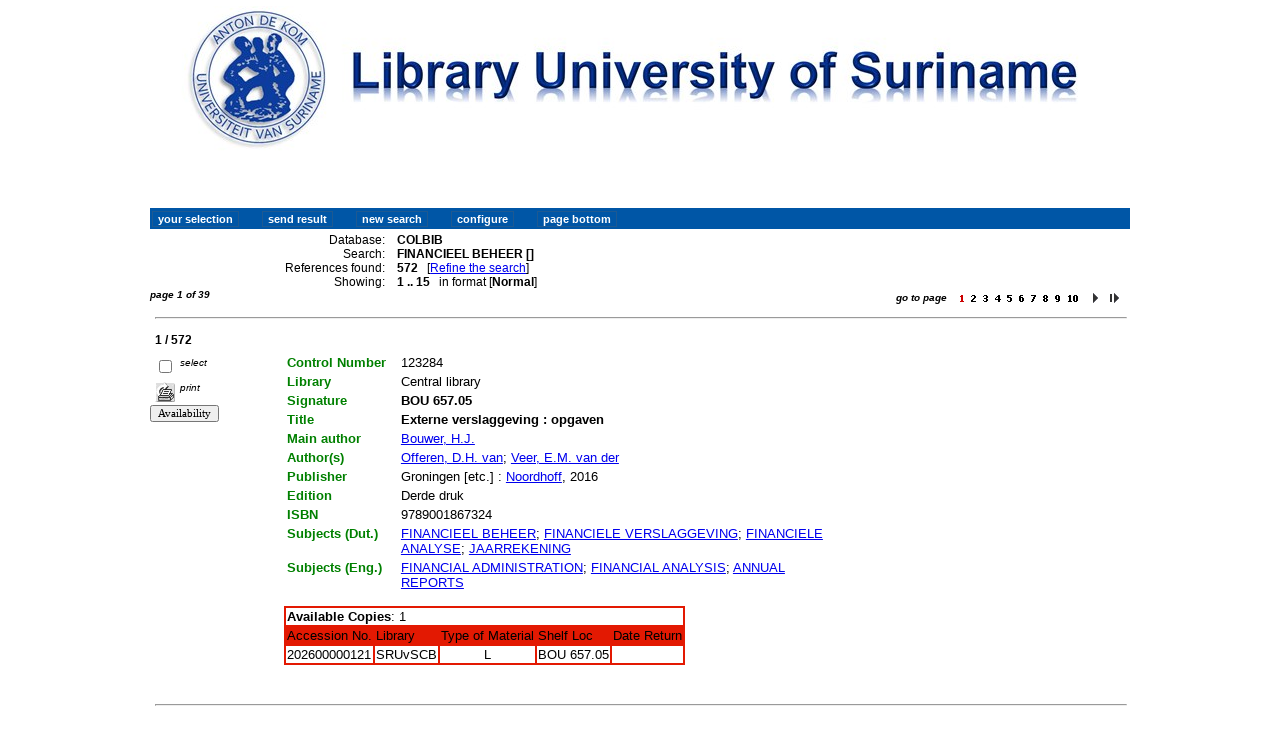

--- FILE ---
content_type: text/html
request_url: http://ub1.uvs.edu/cgi-bin/wxis.exe/iah/scripts/?IsisScript=iah.xis&lang=en&base=COLBIB&nextAction=lnk&exprSearch=FINANCIEEL%20BEHEER&indexSearch=DS
body_size: 15867
content:

<!DOCTYPE html PUBLIC "-//W3C//DTD XHTML 1.0 Transitional//EN" 
  "http://www.w3.org/TR/xhtml1/DTD/xhtml1-transitional.dtd">
<html>
<head>
    <title>COLBIB - Results page 1   </title>    <meta http-equiv="Content-Type" content="text/html; charset=iso-8859-1" />     <link rel="stylesheet" href="/iah/css/stylesheet.css" type="text/css" media="screen" />
</head>
<body><div class="container"><div class="bar"></div><div class="top">
        <h1><a href="/iah"><img src="/iah/en/image/logoabcd.jpg" border="0" alt="logo" /></a></h1>
        <h2><a title="" ="/iah/pt/index.htm"><span></span></a></h2>
            <div class="spacer"> </div>
            <a name="top"></a>
    </div>

<script type="text/javascript">
    function AnySelected(){
        var any = false;
        var count = 0;

        while(!any && count < document.forms[0].listChecked.length) {
            any = (document.forms[0].listChecked[count].checked || document.forms[0].listChecked[count].type == "hidden");
            count++;
        }
        if (!any)
        {
            alert("No reference was selected");
            return false;
        }
        else{
            document.forms[0].nextAction.value="your_selection";
            document.forms[0].submit();
            return true;
        }
    }


    //CVLACS functions
    function goCVLACS1(parametros)
    {
        //var str_aux = "http://genos.cnpq.br:12010/dwlattes/owa/prc_imp_cv_int?"+parametros;
        var str_aux = "http://buscatextual.cnpq.br/buscatextual/visualizacv.jsp?id=" + parametros;
        janela = window.open(str_aux,"CVLACS","width=640,height=480,resizable=yes,toolbar=no,location=no,menubar=no,scrollbars=yes,status=yes");
        janela.focus();

    }

    function relatedDocs(mfn)
    {
        targetId = "related";
        form = document.forms[0];
        form.related.value = mfn;
        form.nextAction.value = "list_related";

        form.target = targetId;
        relatedWindow = window.open("",targetId, "scrollbars=yes,toolbar=yes,top=2,left=160,width=638");
        relatedWindow.focus();
        form.submit();
        form.target = "";
        return;
    }

    function isFormComplete()
    {
        // somente pode realizar o submit caso todo o formulario tenha sido carregado (campo de exprSearch presente)
        if (document.search.exprSearch != null){
            return true;
        }else{
            return false;
        }
    }

    function showDecsDetail(term){
        term = term.replace(/&/g,"&amp;");
        var decsHref   = "http://decs.bvs.br/cgi-bin/wxis1660.exe/decsserver/?IsisScript=../cgi-bin/decsserver/decsserver.xis&task=exact_term&previous_page=homepage&interface_language=p&search_language=p&search_exp=" + term + "&show_tree_number=T";
        decsWindow = window.open(decsHref,"descritor");
        decsWindow.focus();
        return false;
    }
    function OpenNewfacic(id) {
        var theURL = "/cgi-bin/wxis.exe/iah/scripts/?IsisScript=busca_facic.xis&base=TITLE&id=" + id + "&lang=en";
        janela=window.open(theURL,"facic","left=240,top=225,width=670,height=550,toolbar=no,resizable=yes,menubar=no,scrollbars=yes");
        janela.moveTo(0,0);
        janela.focus();
        return;
    }
    // for availability check
	function checkAvailability(inventario)
	{
		var str_aux = "/central/availability.php?copyId="+inventario+"&lang=en";
        janela = window.open(str_aux,"EMPWeb","width=600,height=300,resizable=yes,toolbar=no,location=no,menubar=no,scrollbars=yes,status=no");
        janela.focus()

	}
</script>

<form action="/cgi-bin/wxis.exe/iah/scripts/" method="POST" name="search" onsubmit="return isFormComplete()">
    <!-- v5001=lnk^sSEARCH--><input type="hidden" name="IsisScript" value="iah.xis">
<input type="hidden" name="environment" value="^d/iah/^c/ABCD/www/htdocs/iah/scripts/^b/ABCD/www/bases/^p/ABCD/www/bases/par/^siah.xis^v3.1.1">
<input type="hidden" name="avaibleFormats" value="^nnormal.pft^3Normal^2Normal^1Normal^4Normal^5Normaal">
<input type="hidden" name="avaibleFormats" value="^ncolbib_opac.pft^3colbib_opac^2colbib_opac^1colbib_opac^4colbib_opac^5OPAC colbib">
<input type="hidden" name="avaibleFormats" value="^nacquisitions.pft^3Acquisitions^2Acquisitions^1Acquisitions^4Acquisitions^5Acquisitions">
<input type="hidden" name="avaibleFormats" value="^nDEFAULT^fnormal.pft">
<input type="hidden" name="avaibleFormats" value="^ncdform.pft^3Cd^2Cd^1Cd^4Cd^5Cd">
<input type="hidden" name="avaibleFormats" value="^nrepos.pft^3Repository^2Repository^1Repository^4Repository^5Repository">
<input type="hidden" name="avaibleFormats" value="^nshort.pft^3Short^2Short^1Short^4Short^5Short">
<input type="hidden" name="avaibleFormats" value="^nsuper_short.pft^3Super short^2Super short^1Super short^4Super short^5Super short">
<input type="hidden" name="apperance" value="^eia@hmy-server.domain^rON^mOFF^a en,">
<input type="hidden" name="helpInfo" value="^nNOTE FORM F^vcolbib free.html">
<input type="hidden" name="helpInfo" value="^nNOTE FORM A^vcolbib advanced.html">
<input type="hidden" name="gizmoDecod" value="">
<input type="hidden" name="avaibleForms" value="F,A">
<input type="hidden" name="logoImage" value="logoabcd.jpg">
<input type="hidden" name="logoURL" value="^1/iah^2/iah^3/iah^4/iah ">
<input type="hidden" name="headerImage" value="online.gif">
<input type="hidden" name="headerURL" value="^1/iah/pt/index.htm^2/iah/es/index.htm^3/iah/en/index.htm^4/iah/fr/index.htm">
<input type="hidden" name="form" value="A">
<input type="hidden" name="pathImages" value="/iah/en/image/">
<input type="hidden" name="navBar" value="OFF">
<input type="hidden" name="hits" value="15">
<input type="hidden" name="format" value="normal.pft">
<input type="hidden" name="lang" value="en">
<input type="hidden" name="isisTotal" value="572">
<input type="hidden" name="isisFrom" value="1">
<input type="hidden" name="user" value="GUEST">
<input type="hidden" name="baseFeatures" value="^eON^fXML^u/ABCD/www/bases/isisuc.tab">
<input type="hidden" name="related" value="">



    <input type="hidden" name="nextAction" value="refine/resubmit" />

    <div class="contain">
        <div class="barNavTop">
            
                    <input type="button" class="defaultButton submit" value="your selection" name="yselect" onclick="javascript:void(AnySelected())" />
                    <input type="submit" class="defaultButton submit" name="list.x" value="send result" />
                    <input type="submit" class="defaultButton submit" name="new search.x" value="new search" />
                    <input type="submit" class="defaultButton submit" name="config.x" value="configure" />
                    <input type="button" class="defaultButton submit" onclick=window.location="#bottom" value="page bottom" />

                        
        </div>

        <div class="rowResult">
            <div class="columnA">Database:</div>
            <div class="columnB"><b>COLBIB</b></div>
        </div>

        <div class="rowResult">
            <div class="columnA">Search:</div>
            <div class="columnB"><b>
                        FINANCIEEL BEHEER []
                        </b>
                                                            
            </div>
        </div>

        <div class="rowResult">
            <div class="columnA">References found:</div>
            <div class="columnB">
                        <b>572</b>&nbsp;&nbsp;
                        [<a href="#refine">Refine the search</a>]
            </div>
        </div>

                
        <div class="rowResult">
            <div class="columnA">Showing:</div>
            <div class="columnB">
                        <b>1 .. 15</b>&nbsp;&nbsp;

                        

                        in format [<b>Normal</b>]
            </div>
        </div>
                
    </div>

    <!-- monta navegacao entre as paginas do resultado -->
    <div class="rowResult">
            <div class="colPg"><sup>page 1 of 39</sup></div>
            <div class="colPgNav"><sup>go to page &nbsp;&nbsp;&nbsp;</sup><input type="image" name="Page1" src="/iah/en/image/1red.gif" border="0" />&nbsp;&nbsp;<input type="image" name="Page2" src="/iah/en/image/2.gif" border="0" />&nbsp;&nbsp;<input type="image" name="Page3" src="/iah/en/image/3.gif" border="0" />&nbsp;&nbsp;<input type="image" name="Page4" src="/iah/en/image/4.gif" border="0" />&nbsp;&nbsp;<input type="image" name="Page5" src="/iah/en/image/5.gif" border="0" />&nbsp;&nbsp;<input type="image" name="Page6" src="/iah/en/image/6.gif" border="0" />&nbsp;&nbsp;<input type="image" name="Page7" src="/iah/en/image/7.gif" border="0" />&nbsp;&nbsp;<input type="image" name="Page8" src="/iah/en/image/8.gif" border="0" />&nbsp;&nbsp;<input type="image" name="Page9" src="/iah/en/image/9.gif" border="0" />&nbsp;&nbsp;<input type="image" name="Page10" src="/iah/en/image/1.gif" border="0" /><input type="image" name="Page10" src="/iah/en/image/0.gif" border="0" />&nbsp;&nbsp;<input type="image" name="Page11" src="/iah/en/image/right.gif" border="0" />&nbsp;<input type="image" name="Page39" src="/iah/en/image/last.gif" border="0" /></div>
        </div>



        <br />
        <div class="row"><hr class="ruler" /></div>
        <div class="row">
            <span class="labl"><b>1 / 572</b></span>
        </div>



    <!-- begin display of record -->

    <div class="contain">
        <div class="selectCol">
            <div class="rowHigh">
                <span class="colMark"><input type="checkbox" name="listChecked" value="^m123284^h1"  /></span>
                <span class="lablSmall"><i>select</i></span>
            </div>
            <div class="rowHigh">
                <span class="colMark"><input type="image" name="toprint^m123284" src="/iah/en/image/toprint.gif" border="0" /></span>
                <span class="lablSmall"><i>print</i></span>
            </div>
            <div style=width:50><input type="button" value="Availability" style="font-family: Verdana; font-size:8pt" onClick="javascript:checkAvailability('123284')"></div><script type="text/javascript">
    function OpenNewCite(mfn) {
        var theURL = "/cgi-bin/wxis.exe/iah/scripts/?IsisScript=citar.xis&base=COLBIB&mfn=" + mfn + "&lang=en&format=CITE.PFT";
        janela=window.open(theURL,"facic","left=240,top=225,width=670,height=550,toolbar=no,resizable=yes,menubar=no,scrollbars=yes");
        janela.moveTo(0,0);
        janela.focus();
        return;
    }
</script><tr><td width="28%"><font face="arial" size=2 ><br></td><td width="72%"><font face=verdana size="1"><i></i></font></td></tr><script type="text/javascript">
    function OpenNewExportBT(mfn) {
        var theURL = /cgi-bin/wxis.exe/iah/scripts/?IsisScript=citar.xis&base=MARC&mfn=" + mfn + "&lang=en&format=export_BibTex.pft&nextAction=EXPORTACAO";
        janela=window.open(theURL,"facic","left=240,top=225,width=670,height=550,toolbar=no,resizable=yes,menubar=no,scrollbars=yes");
        janela.moveTo(0,0);
        janela.focus();
        return;
    }
</script><tr><td width="28%"><font face="arial" size=2 ><br></td><td width="72%" nowspan valign=middle><font face=verdana size="1"><i></i></font></td></tr><script type="text/javascript">
    function OpenNewExportRM(mfn) {
        var theURL = "/cgi-bin/wxis.exe/iah/scripts/?IsisScript=citar.xis&base=COLBIB&mfn=" + mfn + "&lang=en&format=export_ReferenceManager.pft&nextAction=EXPORTACAO";
        janela=window.open(theURL,"facic","left=240,top=225,width=670,height=550,toolbar=no,resizable=yes,menubar=no,scrollbars=yes");
        janela.moveTo(0,0);
        janela.focus();
        return;
    }
</script><tr><td width="28%"><font face="arial" size=2 ><br></td><td width="72%" nowspan valign=middle><font face=verdana size="1"><i></i></font></td></tr><script type="text/javascript">
    function OpenNewExportPC(mfn) {
        var theURL = "/cgi-bin/wxis.exe/iah/scripts/?IsisScript=citar.xis&base=COLBIB&mfn=" + mfn + "&lang=en&format=export_ProCite.pft&nextAction=EXPORTACAO";
        janela=window.open(theURL,"facic","left=240,top=225,width=670,height=550,toolbar=no,resizable=yes,menubar=no,scrollbars=yes");
        janela.moveTo(0,0);
        janela.focus();
        return;
    }
</script><tr><td width="28%"><font face="arial" size=2 ><br></td><td width="72%" nowspan valign=middle><font face=verdana size="1"><i></i></font></td></tr><script type="text/javascript">
    function OpenNewExportEN(mfn) {
        var theURL = "/cgi-bin/wxis.exe/iah/scripts/?IsisScript=citar.xis&base=COLBIB&mfn=" + mfn + "&lang=en&format=export_EndNote.pft&nextAction=EXPORTACAO";
        janela=window.open(theURL,"facic","left=240,top=225,width=670,height=550,toolbar=no,resizable=yes,menubar=no,scrollbars=yes");
        janela.moveTo(0,0);
        janela.focus();
        return;
    }
</script><tr><td width="28%"><font face="arial" size=2 ><br></td><td width="72%" nowspan valign=middle><font face=verdana size="1"><i></i></font></td></tr><script type="text/javascript">
    function OpenNewExportRw(mfn) {
        var theURL = "/cgi-bin/wxis.exe/iah/scripts/?IsisScript=citar.xis&base=COLBIB&mfn=" + mfn + "&lang=en&format=export_Refworks.pft&nextAction=EXPORTACAO";
        janela=window.open(theURL,"facic","left=240,top=225,width=670,height=550,toolbar=no,resizable=yes,menubar=no,scrollbars=yes");
        janela.moveTo(0,0);
        janela.focus();
        return;
    }
</script><tr><td width="28%"><font face="arial" size=2 ><br></td><td width="72%" nowspan valign=middle><font face=verdana size="1"><i></i></font></td></tr>
        </div>
        <div class="resultCol">

        <!-- formato de apresentacao da base -->
<div id=results>
<table width=90% border=0><tr><td width="20%" valign="top"><font face=arial size=2 color="green"><b>Control Number</b></td><td><font face=arial size=2>123284<tr><td width="20%" valign="top"><font face=arial size=2 color="green"><b>Library</b></td><td><font face=arial size=2>Central library</td></tr>
<tr><td width="20%" valign="top"><font face=arial size=2 color="green"><b>Signature</b></td><td><font face=arial size=2><b>BOU 657.05
<tr><td width="20%" valign="top"><font face=arial size=2 color="green"><b>Title</b></td><td><font face=arial size=2><b>Externe verslaggeving : opgaven</b></td></tr>
<tr><td width="20%" valign="top"><font face=arial size=2 color="green"><b>Main author</b></td><td><font face=arial size=2><a target="_blank"
href="/cgi-bin/wxis.exe/iah/scripts/?IsisScript=iah.xis&lang=en&base=COLBIB&nextAction=lnk&exprSearch=BOUWER, H.J.&indexSearch=AU">Bouwer, H.J.</a></td></tr>
<tr><td width="20%" valign="top"><font face=arial size=2 color="green"><b>Author(s)</b></td><td><font face=arial size=2><a target="_blank"
href="/cgi-bin/wxis.exe/iah/scripts/?IsisScript=iah.xis&lang=en&base=COLBIB&nextAction=lnk&exprSearch=OFFEREN, D.H. VAN&indexSearch=AU">Offeren, D.H. van</a>; <a target="_blank"
href="/cgi-bin/wxis.exe/iah/scripts/?IsisScript=iah.xis&lang=en&base=COLBIB&nextAction=lnk&exprSearch=VEER, E.M. VAN DER&indexSearch=AU">Veer, E.M. van der</a></td></tr>
<tr><td width="20%" valign="top"><font face=arial size=2 color="green"><b>Publisher</b></td><td><font face=arial size=2>Groningen [etc.] : <a target="_blank"
href="/cgi-bin/wxis.exe/iah/scripts/?IsisScript=iah.xis&lang=en&base=COLBIB&nextAction=lnk&exprSearch=NOORDHOFF&indexSearch=PU">Noordhoff</a>, 2016</td></tr>
<tr><td width="20%" valign="top"><font face=arial size=2 color="green"><b>Edition</b></td><td><font face=arial size=2>Derde druk</td></tr>
<tr><td width="20%" valign="top"><font face=arial size=2 color="green"><b>ISBN</b></td><td><font face=arial size=2>9789001867324</td></tr>
<tr><td width="20%" valign="top"><font face=arial size=2 color="green"><b>Subjects (Dut.)</b></td><td><font face=arial size=2><a target="_blank"
href="/cgi-bin/wxis.exe/iah/scripts/?IsisScript=iah.xis&lang=en&base=COLBIB&nextAction=lnk&exprSearch=FINANCIEEL BEHEER&indexSearch=DS">FINANCIEEL BEHEER</a>; <a target="_blank"
href="/cgi-bin/wxis.exe/iah/scripts/?IsisScript=iah.xis&lang=en&base=COLBIB&nextAction=lnk&exprSearch=FINANCIELE VERSLAGGEVING&indexSearch=DS">FINANCIELE VERSLAGGEVING</a>; <a target="_blank"
href="/cgi-bin/wxis.exe/iah/scripts/?IsisScript=iah.xis&lang=en&base=COLBIB&nextAction=lnk&exprSearch=FINANCIELE ANALYSE&indexSearch=DS">FINANCIELE ANALYSE</a>; <a target="_blank"
href="/cgi-bin/wxis.exe/iah/scripts/?IsisScript=iah.xis&lang=en&base=COLBIB&nextAction=lnk&exprSearch=JAARREKENING&indexSearch=DS">JAARREKENING</a></td></tr>
<tr><td width="20%" valign="top"><font face=arial size=2 color="green"><b>Subjects (Eng.)</b></td><td><font face=arial size=2><a target="_blank"
href="/cgi-bin/wxis.exe/iah/scripts/?IsisScript=iah.xis&lang=en&base=COLBIB&nextAction=lnk&exprSearch=FINANCIAL ADMINISTRATION&indexSearch=DE">FINANCIAL ADMINISTRATION</a>; <a target="_blank"
href="/cgi-bin/wxis.exe/iah/scripts/?IsisScript=iah.xis&lang=en&base=COLBIB&nextAction=lnk&exprSearch=FINANCIAL ANALYSIS&indexSearch=DE">FINANCIAL ANALYSIS</a>; <a target="_blank"
href="/cgi-bin/wxis.exe/iah/scripts/?IsisScript=iah.xis&lang=en&base=COLBIB&nextAction=lnk&exprSearch=ANNUAL REPORTS&indexSearch=DE">ANNUAL REPORTS</a></td></tr>
</td></tr></table>
<p><table border=0 bgcolor= #e31902><td colspan=5 bgcolor=white><b>Available Copies</b>: 1 </td><tr><td>Accession No.</td><td>Library</td><td>Type of Material</td><td>Shelf Loc</td><td>Date Return</td><tr><td align=center bgcolor=white>202600000121</td><td align=center bgcolor=white>SRUvSCB</td><td align=center bgcolor=white>L</td><td align=center bgcolor=white>BOU 657.05<td bgcolor=white></td>
</table><br><br></div></div></div>

        <br />
        <div class="row"><hr class="ruler" /></div>
        <div class="row">
            <span class="labl"><b>2 / 572</b></span>
        </div>



    <!-- begin display of record -->

    <div class="contain">
        <div class="selectCol">
            <div class="rowHigh">
                <span class="colMark"><input type="checkbox" name="listChecked" value="^m123283^h2"  /></span>
                <span class="lablSmall"><i>select</i></span>
            </div>
            <div class="rowHigh">
                <span class="colMark"><input type="image" name="toprint^m123283" src="/iah/en/image/toprint.gif" border="0" /></span>
                <span class="lablSmall"><i>print</i></span>
            </div>
            <div style=width:50><input type="button" value="Availability" style="font-family: Verdana; font-size:8pt" onClick="javascript:checkAvailability('123283')"></div><script type="text/javascript">
    function OpenNewCite(mfn) {
        var theURL = "/cgi-bin/wxis.exe/iah/scripts/?IsisScript=citar.xis&base=COLBIB&mfn=" + mfn + "&lang=en&format=CITE.PFT";
        janela=window.open(theURL,"facic","left=240,top=225,width=670,height=550,toolbar=no,resizable=yes,menubar=no,scrollbars=yes");
        janela.moveTo(0,0);
        janela.focus();
        return;
    }
</script><tr><td width="28%"><font face="arial" size=2 ><br></td><td width="72%"><font face=verdana size="1"><i></i></font></td></tr><script type="text/javascript">
    function OpenNewExportBT(mfn) {
        var theURL = /cgi-bin/wxis.exe/iah/scripts/?IsisScript=citar.xis&base=MARC&mfn=" + mfn + "&lang=en&format=export_BibTex.pft&nextAction=EXPORTACAO";
        janela=window.open(theURL,"facic","left=240,top=225,width=670,height=550,toolbar=no,resizable=yes,menubar=no,scrollbars=yes");
        janela.moveTo(0,0);
        janela.focus();
        return;
    }
</script><tr><td width="28%"><font face="arial" size=2 ><br></td><td width="72%" nowspan valign=middle><font face=verdana size="1"><i></i></font></td></tr><script type="text/javascript">
    function OpenNewExportRM(mfn) {
        var theURL = "/cgi-bin/wxis.exe/iah/scripts/?IsisScript=citar.xis&base=COLBIB&mfn=" + mfn + "&lang=en&format=export_ReferenceManager.pft&nextAction=EXPORTACAO";
        janela=window.open(theURL,"facic","left=240,top=225,width=670,height=550,toolbar=no,resizable=yes,menubar=no,scrollbars=yes");
        janela.moveTo(0,0);
        janela.focus();
        return;
    }
</script><tr><td width="28%"><font face="arial" size=2 ><br></td><td width="72%" nowspan valign=middle><font face=verdana size="1"><i></i></font></td></tr><script type="text/javascript">
    function OpenNewExportPC(mfn) {
        var theURL = "/cgi-bin/wxis.exe/iah/scripts/?IsisScript=citar.xis&base=COLBIB&mfn=" + mfn + "&lang=en&format=export_ProCite.pft&nextAction=EXPORTACAO";
        janela=window.open(theURL,"facic","left=240,top=225,width=670,height=550,toolbar=no,resizable=yes,menubar=no,scrollbars=yes");
        janela.moveTo(0,0);
        janela.focus();
        return;
    }
</script><tr><td width="28%"><font face="arial" size=2 ><br></td><td width="72%" nowspan valign=middle><font face=verdana size="1"><i></i></font></td></tr><script type="text/javascript">
    function OpenNewExportEN(mfn) {
        var theURL = "/cgi-bin/wxis.exe/iah/scripts/?IsisScript=citar.xis&base=COLBIB&mfn=" + mfn + "&lang=en&format=export_EndNote.pft&nextAction=EXPORTACAO";
        janela=window.open(theURL,"facic","left=240,top=225,width=670,height=550,toolbar=no,resizable=yes,menubar=no,scrollbars=yes");
        janela.moveTo(0,0);
        janela.focus();
        return;
    }
</script><tr><td width="28%"><font face="arial" size=2 ><br></td><td width="72%" nowspan valign=middle><font face=verdana size="1"><i></i></font></td></tr><script type="text/javascript">
    function OpenNewExportRw(mfn) {
        var theURL = "/cgi-bin/wxis.exe/iah/scripts/?IsisScript=citar.xis&base=COLBIB&mfn=" + mfn + "&lang=en&format=export_Refworks.pft&nextAction=EXPORTACAO";
        janela=window.open(theURL,"facic","left=240,top=225,width=670,height=550,toolbar=no,resizable=yes,menubar=no,scrollbars=yes");
        janela.moveTo(0,0);
        janela.focus();
        return;
    }
</script><tr><td width="28%"><font face="arial" size=2 ><br></td><td width="72%" nowspan valign=middle><font face=verdana size="1"><i></i></font></td></tr>
        </div>
        <div class="resultCol">

        <!-- formato de apresentacao da base -->
<div id=results>
<table width=90% border=0><tr><td width="20%" valign="top"><font face=arial size=2 color="green"><b>Control Number</b></td><td><font face=arial size=2>123283<tr><td width="20%" valign="top"><font face=arial size=2 color="green"><b>Library</b></td><td><font face=arial size=2>Central library</td></tr>
<tr><td width="20%" valign="top"><font face=arial size=2 color="green"><b>Signature</b></td><td><font face=arial size=2><b>BOU 657.05
<tr><td width="20%" valign="top"><font face=arial size=2 color="green"><b>Title</b></td><td><font face=arial size=2><b>Externe verslaggeving : opgaven</b></td></tr>
<tr><td width="20%" valign="top"><font face=arial size=2 color="green"><b>Main author</b></td><td><font face=arial size=2><a target="_blank"
href="/cgi-bin/wxis.exe/iah/scripts/?IsisScript=iah.xis&lang=en&base=COLBIB&nextAction=lnk&exprSearch=BOUWER, H.J.&indexSearch=AU">Bouwer, H.J.</a></td></tr>
<tr><td width="20%" valign="top"><font face=arial size=2 color="green"><b>Author(s)</b></td><td><font face=arial size=2><a target="_blank"
href="/cgi-bin/wxis.exe/iah/scripts/?IsisScript=iah.xis&lang=en&base=COLBIB&nextAction=lnk&exprSearch=OFFEREN, D.H. VAN&indexSearch=AU">Offeren, D.H. van</a>; <a target="_blank"
href="/cgi-bin/wxis.exe/iah/scripts/?IsisScript=iah.xis&lang=en&base=COLBIB&nextAction=lnk&exprSearch=VEER, E.M. VAN DER&indexSearch=AU">Veer, E.M. van der</a></td></tr>
<tr><td width="20%" valign="top"><font face=arial size=2 color="green"><b>Publisher</b></td><td><font face=arial size=2>Groningen [etc.] : <a target="_blank"
href="/cgi-bin/wxis.exe/iah/scripts/?IsisScript=iah.xis&lang=en&base=COLBIB&nextAction=lnk&exprSearch=NOORDHOFF&indexSearch=PU">Noordhoff</a>, 2012</td></tr>
<tr><td width="20%" valign="top"><font face=arial size=2 color="green"><b>Edition</b></td><td><font face=arial size=2>Tweede druk</td></tr>
<tr><td width="20%" valign="top"><font face=arial size=2 color="green"><b>Description</b></td><td><font face=arial size=2>  163 pagina's</td></tr>
<tr><td width="20%" valign="top"><font face=arial size=2 color="green"><b>ISBN</b></td><td><font face=arial size=2>9789001809560</td></tr>
<tr><td width="20%" valign="top"><font face=arial size=2 color="green"><b>Subjects (Dut.)</b></td><td><font face=arial size=2><a target="_blank"
href="/cgi-bin/wxis.exe/iah/scripts/?IsisScript=iah.xis&lang=en&base=COLBIB&nextAction=lnk&exprSearch=FINANCIEEL BEHEER&indexSearch=DS">FINANCIEEL BEHEER</a>; <a target="_blank"
href="/cgi-bin/wxis.exe/iah/scripts/?IsisScript=iah.xis&lang=en&base=COLBIB&nextAction=lnk&exprSearch=FINANCIELE VERSLAGGEVING&indexSearch=DS">FINANCIELE VERSLAGGEVING</a>; <a target="_blank"
href="/cgi-bin/wxis.exe/iah/scripts/?IsisScript=iah.xis&lang=en&base=COLBIB&nextAction=lnk&exprSearch=FINANCIELE ANALYSE&indexSearch=DS">FINANCIELE ANALYSE</a>; <a target="_blank"
href="/cgi-bin/wxis.exe/iah/scripts/?IsisScript=iah.xis&lang=en&base=COLBIB&nextAction=lnk&exprSearch=JAARREKENING&indexSearch=DS">JAARREKENING</a></td></tr>
<tr><td width="20%" valign="top"><font face=arial size=2 color="green"><b>Subjects (Eng.)</b></td><td><font face=arial size=2><a target="_blank"
href="/cgi-bin/wxis.exe/iah/scripts/?IsisScript=iah.xis&lang=en&base=COLBIB&nextAction=lnk&exprSearch=FINANCIAL ADMINISTRATION&indexSearch=DE">FINANCIAL ADMINISTRATION</a>; <a target="_blank"
href="/cgi-bin/wxis.exe/iah/scripts/?IsisScript=iah.xis&lang=en&base=COLBIB&nextAction=lnk&exprSearch=FINANCIAL ANALYSIS&indexSearch=DE">FINANCIAL ANALYSIS</a>; <a target="_blank"
href="/cgi-bin/wxis.exe/iah/scripts/?IsisScript=iah.xis&lang=en&base=COLBIB&nextAction=lnk&exprSearch=ANNUAL REPORTS&indexSearch=DE">ANNUAL REPORTS</a></td></tr>
</td></tr></table>
<p><table border=0 bgcolor= #e31902><td colspan=5 bgcolor=white><b>Available Copies</b>: 1 </td><tr><td>Accession No.</td><td>Library</td><td>Type of Material</td><td>Shelf Loc</td><td>Date Return</td><tr><td align=center bgcolor=white>202600000080</td><td align=center bgcolor=white>SRUvSCB</td><td align=center bgcolor=white>L</td><td align=center bgcolor=white>BOU 657.05<td bgcolor=white></td>
</table><br><br></div></div></div>

        <br />
        <div class="row"><hr class="ruler" /></div>
        <div class="row">
            <span class="labl"><b>3 / 572</b></span>
        </div>



    <!-- begin display of record -->

    <div class="contain">
        <div class="selectCol">
            <div class="rowHigh">
                <span class="colMark"><input type="checkbox" name="listChecked" value="^m123249^h3"  /></span>
                <span class="lablSmall"><i>select</i></span>
            </div>
            <div class="rowHigh">
                <span class="colMark"><input type="image" name="toprint^m123249" src="/iah/en/image/toprint.gif" border="0" /></span>
                <span class="lablSmall"><i>print</i></span>
            </div>
            <div style=width:50><input type="button" value="Availability" style="font-family: Verdana; font-size:8pt" onClick="javascript:checkAvailability('123249')"></div><script type="text/javascript">
    function OpenNewCite(mfn) {
        var theURL = "/cgi-bin/wxis.exe/iah/scripts/?IsisScript=citar.xis&base=COLBIB&mfn=" + mfn + "&lang=en&format=CITE.PFT";
        janela=window.open(theURL,"facic","left=240,top=225,width=670,height=550,toolbar=no,resizable=yes,menubar=no,scrollbars=yes");
        janela.moveTo(0,0);
        janela.focus();
        return;
    }
</script><tr><td width="28%"><font face="arial" size=2 ><br></td><td width="72%"><font face=verdana size="1"><i></i></font></td></tr><script type="text/javascript">
    function OpenNewExportBT(mfn) {
        var theURL = /cgi-bin/wxis.exe/iah/scripts/?IsisScript=citar.xis&base=MARC&mfn=" + mfn + "&lang=en&format=export_BibTex.pft&nextAction=EXPORTACAO";
        janela=window.open(theURL,"facic","left=240,top=225,width=670,height=550,toolbar=no,resizable=yes,menubar=no,scrollbars=yes");
        janela.moveTo(0,0);
        janela.focus();
        return;
    }
</script><tr><td width="28%"><font face="arial" size=2 ><br></td><td width="72%" nowspan valign=middle><font face=verdana size="1"><i></i></font></td></tr><script type="text/javascript">
    function OpenNewExportRM(mfn) {
        var theURL = "/cgi-bin/wxis.exe/iah/scripts/?IsisScript=citar.xis&base=COLBIB&mfn=" + mfn + "&lang=en&format=export_ReferenceManager.pft&nextAction=EXPORTACAO";
        janela=window.open(theURL,"facic","left=240,top=225,width=670,height=550,toolbar=no,resizable=yes,menubar=no,scrollbars=yes");
        janela.moveTo(0,0);
        janela.focus();
        return;
    }
</script><tr><td width="28%"><font face="arial" size=2 ><br></td><td width="72%" nowspan valign=middle><font face=verdana size="1"><i></i></font></td></tr><script type="text/javascript">
    function OpenNewExportPC(mfn) {
        var theURL = "/cgi-bin/wxis.exe/iah/scripts/?IsisScript=citar.xis&base=COLBIB&mfn=" + mfn + "&lang=en&format=export_ProCite.pft&nextAction=EXPORTACAO";
        janela=window.open(theURL,"facic","left=240,top=225,width=670,height=550,toolbar=no,resizable=yes,menubar=no,scrollbars=yes");
        janela.moveTo(0,0);
        janela.focus();
        return;
    }
</script><tr><td width="28%"><font face="arial" size=2 ><br></td><td width="72%" nowspan valign=middle><font face=verdana size="1"><i></i></font></td></tr><script type="text/javascript">
    function OpenNewExportEN(mfn) {
        var theURL = "/cgi-bin/wxis.exe/iah/scripts/?IsisScript=citar.xis&base=COLBIB&mfn=" + mfn + "&lang=en&format=export_EndNote.pft&nextAction=EXPORTACAO";
        janela=window.open(theURL,"facic","left=240,top=225,width=670,height=550,toolbar=no,resizable=yes,menubar=no,scrollbars=yes");
        janela.moveTo(0,0);
        janela.focus();
        return;
    }
</script><tr><td width="28%"><font face="arial" size=2 ><br></td><td width="72%" nowspan valign=middle><font face=verdana size="1"><i></i></font></td></tr><script type="text/javascript">
    function OpenNewExportRw(mfn) {
        var theURL = "/cgi-bin/wxis.exe/iah/scripts/?IsisScript=citar.xis&base=COLBIB&mfn=" + mfn + "&lang=en&format=export_Refworks.pft&nextAction=EXPORTACAO";
        janela=window.open(theURL,"facic","left=240,top=225,width=670,height=550,toolbar=no,resizable=yes,menubar=no,scrollbars=yes");
        janela.moveTo(0,0);
        janela.focus();
        return;
    }
</script><tr><td width="28%"><font face="arial" size=2 ><br></td><td width="72%" nowspan valign=middle><font face=verdana size="1"><i></i></font></td></tr>
        </div>
        <div class="resultCol">

        <!-- formato de apresentacao da base -->
<div id=results>
<table width=90% border=0><tr><td width="20%" valign="top"><font face=arial size=2 color="green"><b>Control Number</b></td><td><font face=arial size=2>123249<tr><td width="20%" valign="top"><font face=arial size=2 color="green"><b>Library</b></td><td><font face=arial size=2>Central library</td></tr>
<tr><td width="20%" valign="top"><font face=arial size=2 color="green"><b>Signature</b></td><td><font face=arial size=2><b>GRI 658.1
<tr><td width="20%" valign="top"><font face=arial size=2 color="green"><b>Title</b></td><td><font face=arial size=2><b>Zo maak je een ondernemingsplan</b></td></tr>
<tr><td width="20%" valign="top"><font face=arial size=2 color="green"><b>Main author</b></td><td><font face=arial size=2><a target="_blank"
href="/cgi-bin/wxis.exe/iah/scripts/?IsisScript=iah.xis&lang=en&base=COLBIB&nextAction=lnk&exprSearch=GRIT, ROEL&indexSearch=AU">Grit, Roel</a></td></tr>
<tr><td width="20%" valign="top"><font face=arial size=2 color="green"><b>Publisher</b></td><td><font face=arial size=2>Groningen [etc.] : <a target="_blank"
href="/cgi-bin/wxis.exe/iah/scripts/?IsisScript=iah.xis&lang=en&base=COLBIB&nextAction=lnk&exprSearch=NOORDHOFF&indexSearch=PU">Noordhoff</a>, 2015</td></tr>
<tr><td width="20%" valign="top"><font face=arial size=2 color="green"><b>Edition</b></td><td><font face=arial size=2>Derde druk</td></tr>
<tr><td width="20%" valign="top"><font face=arial size=2 color="green"><b>Description</b></td><td><font face=arial size=2>  114 pagina's : illustraties</td></tr>
<tr><td width="20%" valign="top"><font face=arial size=2 color="green"><b>ISBN</b></td><td><font face=arial size=2>9789001850784</td></tr>
<tr><td width="20%" valign="top"><font face=arial size=2 color="green"><b>Notes</b></td><td><font face=arial size=2>Met lit. opg.. - Met reg.</td></tr>
<tr><td width="20%" valign="top"><font face=arial size=2 color="green"><b>Subjects (Dut.)</b></td><td><font face=arial size=2><a target="_blank"
href="/cgi-bin/wxis.exe/iah/scripts/?IsisScript=iah.xis&lang=en&base=COLBIB&nextAction=lnk&exprSearch=ONDERNEMINGSPLANNEN&indexSearch=DS">ONDERNEMINGSPLANNEN</a>; <a target="_blank"
href="/cgi-bin/wxis.exe/iah/scripts/?IsisScript=iah.xis&lang=en&base=COLBIB&nextAction=lnk&exprSearch=ONDERNEMERSCHAP&indexSearch=DS">ONDERNEMERSCHAP</a>; <a target="_blank"
href="/cgi-bin/wxis.exe/iah/scripts/?IsisScript=iah.xis&lang=en&base=COLBIB&nextAction=lnk&exprSearch=PLANNING&indexSearch=DS">PLANNING</a>; <a target="_blank"
href="/cgi-bin/wxis.exe/iah/scripts/?IsisScript=iah.xis&lang=en&base=COLBIB&nextAction=lnk&exprSearch=BEDRIJFSPLANNEN&indexSearch=DS">BEDRIJFSPLANNEN</a>; <a target="_blank"
href="/cgi-bin/wxis.exe/iah/scripts/?IsisScript=iah.xis&lang=en&base=COLBIB&nextAction=lnk&exprSearch=BEDRIJFSSTRATEGIEEN&indexSearch=DS">BEDRIJFSSTRATEGIEEN</a>; <a target="_blank"
href="/cgi-bin/wxis.exe/iah/scripts/?IsisScript=iah.xis&lang=en&base=COLBIB&nextAction=lnk&exprSearch=FINANCIEEL BEHEER&indexSearch=DS">FINANCIEEL BEHEER</a>; <a target="_blank"
href="/cgi-bin/wxis.exe/iah/scripts/?IsisScript=iah.xis&lang=en&base=COLBIB&nextAction=lnk&exprSearch=BEGROTINGEN&indexSearch=DS">BEGROTINGEN</a>; <a target="_blank"
href="/cgi-bin/wxis.exe/iah/scripts/?IsisScript=iah.xis&lang=en&base=COLBIB&nextAction=lnk&exprSearch=MARKTONDERZOEK&indexSearch=DS">MARKTONDERZOEK</a>; <a target="_blank"
href="/cgi-bin/wxis.exe/iah/scripts/?IsisScript=iah.xis&lang=en&base=COLBIB&nextAction=lnk&exprSearch=MARKTSTRATEGIEEN&indexSearch=DS">MARKTSTRATEGIEEN</a></td></tr>
<tr><td width="20%" valign="top"><font face=arial size=2 color="green"><b>Subjects (Eng.)</b></td><td><font face=arial size=2><a target="_blank"
href="/cgi-bin/wxis.exe/iah/scripts/?IsisScript=iah.xis&lang=en&base=COLBIB&nextAction=lnk&exprSearch=BUSINESS PLANS&indexSearch=DE">BUSINESS PLANS</a>; <a target="_blank"
href="/cgi-bin/wxis.exe/iah/scripts/?IsisScript=iah.xis&lang=en&base=COLBIB&nextAction=lnk&exprSearch=ENTERPRISES&indexSearch=DE">ENTERPRISES</a>; <a target="_blank"
href="/cgi-bin/wxis.exe/iah/scripts/?IsisScript=iah.xis&lang=en&base=COLBIB&nextAction=lnk&exprSearch=BUSINESS PLANNING&indexSearch=DE">BUSINESS PLANNING</a>; <a target="_blank"
href="/cgi-bin/wxis.exe/iah/scripts/?IsisScript=iah.xis&lang=en&base=COLBIB&nextAction=lnk&exprSearch=STRATEGY&indexSearch=DE">STRATEGY</a>; <a target="_blank"
href="/cgi-bin/wxis.exe/iah/scripts/?IsisScript=iah.xis&lang=en&base=COLBIB&nextAction=lnk&exprSearch=BUSINESS MANAGEMENT&indexSearch=DE">BUSINESS MANAGEMENT</a>; <a target="_blank"
href="/cgi-bin/wxis.exe/iah/scripts/?IsisScript=iah.xis&lang=en&base=COLBIB&nextAction=lnk&exprSearch=FINANCIAL MANAGEMENT&indexSearch=DE">FINANCIAL MANAGEMENT</a>; <a target="_blank"
href="/cgi-bin/wxis.exe/iah/scripts/?IsisScript=iah.xis&lang=en&base=COLBIB&nextAction=lnk&exprSearch=BUDGETS&indexSearch=DE">BUDGETS</a>; <a target="_blank"
href="/cgi-bin/wxis.exe/iah/scripts/?IsisScript=iah.xis&lang=en&base=COLBIB&nextAction=lnk&exprSearch=MARKET RESEARCH&indexSearch=DE">MARKET RESEARCH</a></td></tr>
</td></tr></table>
<p><table border=0 bgcolor= #e31902><td colspan=5 bgcolor=white><b>Available Copies</b>: 1 </td><tr><td>Accession No.</td><td>Library</td><td>Type of Material</td><td>Shelf Loc</td><td>Date Return</td><tr><td align=center bgcolor=white>202600000064</td><td align=center bgcolor=white>SRUvSCB</td><td align=center bgcolor=white>L</td><td align=center bgcolor=white>GRI 658.1<td bgcolor=white></td>
</table><br><br></div></div></div>

        <br />
        <div class="row"><hr class="ruler" /></div>
        <div class="row">
            <span class="labl"><b>4 / 572</b></span>
        </div>



    <!-- begin display of record -->

    <div class="contain">
        <div class="selectCol">
            <div class="rowHigh">
                <span class="colMark"><input type="checkbox" name="listChecked" value="^m123076^h4"  /></span>
                <span class="lablSmall"><i>select</i></span>
            </div>
            <div class="rowHigh">
                <span class="colMark"><input type="image" name="toprint^m123076" src="/iah/en/image/toprint.gif" border="0" /></span>
                <span class="lablSmall"><i>print</i></span>
            </div>
            <div style=width:50><input type="button" value="Availability" style="font-family: Verdana; font-size:8pt" onClick="javascript:checkAvailability('123076')"></div><script type="text/javascript">
    function OpenNewCite(mfn) {
        var theURL = "/cgi-bin/wxis.exe/iah/scripts/?IsisScript=citar.xis&base=COLBIB&mfn=" + mfn + "&lang=en&format=CITE.PFT";
        janela=window.open(theURL,"facic","left=240,top=225,width=670,height=550,toolbar=no,resizable=yes,menubar=no,scrollbars=yes");
        janela.moveTo(0,0);
        janela.focus();
        return;
    }
</script><tr><td width="28%"><font face="arial" size=2 ><br></td><td width="72%"><font face=verdana size="1"><i></i></font></td></tr><script type="text/javascript">
    function OpenNewExportBT(mfn) {
        var theURL = /cgi-bin/wxis.exe/iah/scripts/?IsisScript=citar.xis&base=MARC&mfn=" + mfn + "&lang=en&format=export_BibTex.pft&nextAction=EXPORTACAO";
        janela=window.open(theURL,"facic","left=240,top=225,width=670,height=550,toolbar=no,resizable=yes,menubar=no,scrollbars=yes");
        janela.moveTo(0,0);
        janela.focus();
        return;
    }
</script><tr><td width="28%"><font face="arial" size=2 ><br></td><td width="72%" nowspan valign=middle><font face=verdana size="1"><i></i></font></td></tr><script type="text/javascript">
    function OpenNewExportRM(mfn) {
        var theURL = "/cgi-bin/wxis.exe/iah/scripts/?IsisScript=citar.xis&base=COLBIB&mfn=" + mfn + "&lang=en&format=export_ReferenceManager.pft&nextAction=EXPORTACAO";
        janela=window.open(theURL,"facic","left=240,top=225,width=670,height=550,toolbar=no,resizable=yes,menubar=no,scrollbars=yes");
        janela.moveTo(0,0);
        janela.focus();
        return;
    }
</script><tr><td width="28%"><font face="arial" size=2 ><br></td><td width="72%" nowspan valign=middle><font face=verdana size="1"><i></i></font></td></tr><script type="text/javascript">
    function OpenNewExportPC(mfn) {
        var theURL = "/cgi-bin/wxis.exe/iah/scripts/?IsisScript=citar.xis&base=COLBIB&mfn=" + mfn + "&lang=en&format=export_ProCite.pft&nextAction=EXPORTACAO";
        janela=window.open(theURL,"facic","left=240,top=225,width=670,height=550,toolbar=no,resizable=yes,menubar=no,scrollbars=yes");
        janela.moveTo(0,0);
        janela.focus();
        return;
    }
</script><tr><td width="28%"><font face="arial" size=2 ><br></td><td width="72%" nowspan valign=middle><font face=verdana size="1"><i></i></font></td></tr><script type="text/javascript">
    function OpenNewExportEN(mfn) {
        var theURL = "/cgi-bin/wxis.exe/iah/scripts/?IsisScript=citar.xis&base=COLBIB&mfn=" + mfn + "&lang=en&format=export_EndNote.pft&nextAction=EXPORTACAO";
        janela=window.open(theURL,"facic","left=240,top=225,width=670,height=550,toolbar=no,resizable=yes,menubar=no,scrollbars=yes");
        janela.moveTo(0,0);
        janela.focus();
        return;
    }
</script><tr><td width="28%"><font face="arial" size=2 ><br></td><td width="72%" nowspan valign=middle><font face=verdana size="1"><i></i></font></td></tr><script type="text/javascript">
    function OpenNewExportRw(mfn) {
        var theURL = "/cgi-bin/wxis.exe/iah/scripts/?IsisScript=citar.xis&base=COLBIB&mfn=" + mfn + "&lang=en&format=export_Refworks.pft&nextAction=EXPORTACAO";
        janela=window.open(theURL,"facic","left=240,top=225,width=670,height=550,toolbar=no,resizable=yes,menubar=no,scrollbars=yes");
        janela.moveTo(0,0);
        janela.focus();
        return;
    }
</script><tr><td width="28%"><font face="arial" size=2 ><br></td><td width="72%" nowspan valign=middle><font face=verdana size="1"><i></i></font></td></tr>
        </div>
        <div class="resultCol">

        <!-- formato de apresentacao da base -->
<div id=results>
<table width=90% border=0><tr><td width="20%" valign="top"><font face=arial size=2 color="green"><b>Control Number</b></td><td><font face=arial size=2>123076<tr><td width="20%" valign="top"><font face=arial size=2 color="green"><b>Library</b></td><td><font face=arial size=2>Central library</td></tr>
<tr><td width="20%" valign="top"><font face=arial size=2 color="green"><b>Signature</b></td><td><font face=arial size=2><b>SR 00421-25<font color=red> WORDT NIET UITGELEEND</font>
<tr><td width="20%" valign="top"><font face=arial size=2 color="green"><b>Title</b></td><td><font face=arial size=2><b>Relationship between corporate governance and the financial disclosure quality in Suriname</b></td></tr>
<tr><td width="20%" valign="top"><font face=arial size=2 color="green"><b>Main author</b></td><td><font face=arial size=2><a target="_blank"
href="/cgi-bin/wxis.exe/iah/scripts/?IsisScript=iah.xis&lang=en&base=COLBIB&nextAction=lnk&exprSearch=JANGALI, RAVI&indexSearch=AU">Jangali, Ravi</a></td></tr>
<tr><td width="20%" valign="top"><font face=arial size=2 color="green"><b>Publisher</b></td><td><font face=arial size=2>Paramaribo : <a target="_blank"
href="/cgi-bin/wxis.exe/iah/scripts/?IsisScript=iah.xis&lang=en&base=COLBIB&nextAction=lnk&exprSearch=[AUTEUR]&indexSearch=PU">[Auteur]</a>, 2023</td></tr>
<tr><td width="20%" valign="top"><font face=arial size=2 color="green"><b>Description</b></td><td><font face=arial size=2>  53 pagina's</td></tr>
<tr><td width="20%" valign="top"><font face=arial size=2 color="green"><b>Thesis info</b></td><td><font face=arial size=2>MSc. Afstudeerscriptie Anton de Kom Universiteit van Suriname. Faculteit der Maatschappijwetenschappen. Master Accountancy</td></tr>
<tr><td width=20% valign=top><font face=arial size=2 color="green" ><b></b></td><td valign=top><font face=arial size=2>00421-25
<tr><td width="20%" valign="top"><font face=arial size=2 color="green"><b>Notes</b></td><td><font face=arial size=2>Met lit. opg.. - Met bijl.</td></tr>
<tr><td width="20%" valign="top"><font face=arial size=2 color="green"><b>Subjects (Dut.)</b></td><td><font face=arial size=2><a target="_blank"
href="/cgi-bin/wxis.exe/iah/scripts/?IsisScript=iah.xis&lang=en&base=COLBIB&nextAction=lnk&exprSearch=FINANCIELE VERSLAGGEVING&indexSearch=DS">FINANCIELE VERSLAGGEVING</a>; <a target="_blank"
href="/cgi-bin/wxis.exe/iah/scripts/?IsisScript=iah.xis&lang=en&base=COLBIB&nextAction=lnk&exprSearch=ONDERNEMINGSBESTUUR&indexSearch=DS">ONDERNEMINGSBESTUUR</a>; <a target="_blank"
href="/cgi-bin/wxis.exe/iah/scripts/?IsisScript=iah.xis&lang=en&base=COLBIB&nextAction=lnk&exprSearch=INFORMATIE&indexSearch=DS">INFORMATIE</a>; <a target="_blank"
href="/cgi-bin/wxis.exe/iah/scripts/?IsisScript=iah.xis&lang=en&base=COLBIB&nextAction=lnk&exprSearch=FINANCIELE OPENBAARMAKING&indexSearch=DS">FINANCIELE OPENBAARMAKING</a>; <a target="_blank"
href="/cgi-bin/wxis.exe/iah/scripts/?IsisScript=iah.xis&lang=en&base=COLBIB&nextAction=lnk&exprSearch=KWALITEIT OPENBAARMAKING&indexSearch=DS">KWALITEIT OPENBAARMAKING</a>; <a target="_blank"
href="/cgi-bin/wxis.exe/iah/scripts/?IsisScript=iah.xis&lang=en&base=COLBIB&nextAction=lnk&exprSearch=FINANCIEEL BEHEER&indexSearch=DS">FINANCIEEL BEHEER</a>; <a target="_blank"
href="/cgi-bin/wxis.exe/iah/scripts/?IsisScript=iah.xis&lang=en&base=COLBIB&nextAction=lnk&exprSearch=STAKEHOLDERS&indexSearch=DS">STAKEHOLDERS</a>; <a target="_blank"
href="/cgi-bin/wxis.exe/iah/scripts/?IsisScript=iah.xis&lang=en&base=COLBIB&nextAction=lnk&exprSearch=CEO&indexSearch=DS">CEO</a>; <a target="_blank"
href="/cgi-bin/wxis.exe/iah/scripts/?IsisScript=iah.xis&lang=en&base=COLBIB&nextAction=lnk&exprSearch=RAAD VAN BESTUUR&indexSearch=DS">RAAD VAN BESTUUR</a>; <a target="_blank"
href="/cgi-bin/wxis.exe/iah/scripts/?IsisScript=iah.xis&lang=en&base=COLBIB&nextAction=lnk&exprSearch=BEDRIJFSCULTUUR&indexSearch=DS">BEDRIJFSCULTUUR</a>; <a target="_blank"
href="/cgi-bin/wxis.exe/iah/scripts/?IsisScript=iah.xis&lang=en&base=COLBIB&nextAction=lnk&exprSearch=BEURSNOTERINGEN&indexSearch=DS">BEURSNOTERINGEN</a>; <a target="_blank"
href="/cgi-bin/wxis.exe/iah/scripts/?IsisScript=iah.xis&lang=en&base=COLBIB&nextAction=lnk&exprSearch=SURINAME&indexSearch=DS">SURINAME</a></td></tr>
<tr><td width="20%" valign="top"><font face=arial size=2 color="green"><b>Subjects (Eng.)</b></td><td><font face=arial size=2><a target="_blank"
href="/cgi-bin/wxis.exe/iah/scripts/?IsisScript=iah.xis&lang=en&base=COLBIB&nextAction=lnk&exprSearch=FINANCIAL REPORTING&indexSearch=DE">FINANCIAL REPORTING</a>; <a target="_blank"
href="/cgi-bin/wxis.exe/iah/scripts/?IsisScript=iah.xis&lang=en&base=COLBIB&nextAction=lnk&exprSearch=CORPORATE GOVERNANCE&indexSearch=DE">CORPORATE GOVERNANCE</a>; <a target="_blank"
href="/cgi-bin/wxis.exe/iah/scripts/?IsisScript=iah.xis&lang=en&base=COLBIB&nextAction=lnk&exprSearch=INFORMATION&indexSearch=DE">INFORMATION</a>; <a target="_blank"
href="/cgi-bin/wxis.exe/iah/scripts/?IsisScript=iah.xis&lang=en&base=COLBIB&nextAction=lnk&exprSearch=FINANCIAL DISCLOSURE&indexSearch=DE">FINANCIAL DISCLOSURE</a>; <a target="_blank"
href="/cgi-bin/wxis.exe/iah/scripts/?IsisScript=iah.xis&lang=en&base=COLBIB&nextAction=lnk&exprSearch=QUALITY OF DISCLOSURE&indexSearch=DE">QUALITY OF DISCLOSURE</a>; <a target="_blank"
href="/cgi-bin/wxis.exe/iah/scripts/?IsisScript=iah.xis&lang=en&base=COLBIB&nextAction=lnk&exprSearch=FINANCIAL MANAGEMENT&indexSearch=DE">FINANCIAL MANAGEMENT</a>; <a target="_blank"
href="/cgi-bin/wxis.exe/iah/scripts/?IsisScript=iah.xis&lang=en&base=COLBIB&nextAction=lnk&exprSearch=BOARD OF DIRECTORS&indexSearch=DE">BOARD OF DIRECTORS</a>; <a target="_blank"
href="/cgi-bin/wxis.exe/iah/scripts/?IsisScript=iah.xis&lang=en&base=COLBIB&nextAction=lnk&exprSearch=CORPORATE CULTURE&indexSearch=DE">CORPORATE CULTURE</a>; <a target="_blank"
href="/cgi-bin/wxis.exe/iah/scripts/?IsisScript=iah.xis&lang=en&base=COLBIB&nextAction=lnk&exprSearch=STOCK EXCHANGE LISTINGS&indexSearch=DE">STOCK EXCHANGE LISTINGS</a></td></tr>
</td></tr></table>
<br><br></div></div></div>

        <br />
        <div class="row"><hr class="ruler" /></div>
        <div class="row">
            <span class="labl"><b>5 / 572</b></span>
        </div>



    <!-- begin display of record -->

    <div class="contain">
        <div class="selectCol">
            <div class="rowHigh">
                <span class="colMark"><input type="checkbox" name="listChecked" value="^m123064^h5"  /></span>
                <span class="lablSmall"><i>select</i></span>
            </div>
            <div class="rowHigh">
                <span class="colMark"><input type="image" name="toprint^m123064" src="/iah/en/image/toprint.gif" border="0" /></span>
                <span class="lablSmall"><i>print</i></span>
            </div>
            <div style=width:50><input type="button" value="Availability" style="font-family: Verdana; font-size:8pt" onClick="javascript:checkAvailability('123064')"></div><script type="text/javascript">
    function OpenNewCite(mfn) {
        var theURL = "/cgi-bin/wxis.exe/iah/scripts/?IsisScript=citar.xis&base=COLBIB&mfn=" + mfn + "&lang=en&format=CITE.PFT";
        janela=window.open(theURL,"facic","left=240,top=225,width=670,height=550,toolbar=no,resizable=yes,menubar=no,scrollbars=yes");
        janela.moveTo(0,0);
        janela.focus();
        return;
    }
</script><tr><td width="28%"><font face="arial" size=2 ><br></td><td width="72%"><font face=verdana size="1"><i></i></font></td></tr><script type="text/javascript">
    function OpenNewExportBT(mfn) {
        var theURL = /cgi-bin/wxis.exe/iah/scripts/?IsisScript=citar.xis&base=MARC&mfn=" + mfn + "&lang=en&format=export_BibTex.pft&nextAction=EXPORTACAO";
        janela=window.open(theURL,"facic","left=240,top=225,width=670,height=550,toolbar=no,resizable=yes,menubar=no,scrollbars=yes");
        janela.moveTo(0,0);
        janela.focus();
        return;
    }
</script><tr><td width="28%"><font face="arial" size=2 ><br></td><td width="72%" nowspan valign=middle><font face=verdana size="1"><i></i></font></td></tr><script type="text/javascript">
    function OpenNewExportRM(mfn) {
        var theURL = "/cgi-bin/wxis.exe/iah/scripts/?IsisScript=citar.xis&base=COLBIB&mfn=" + mfn + "&lang=en&format=export_ReferenceManager.pft&nextAction=EXPORTACAO";
        janela=window.open(theURL,"facic","left=240,top=225,width=670,height=550,toolbar=no,resizable=yes,menubar=no,scrollbars=yes");
        janela.moveTo(0,0);
        janela.focus();
        return;
    }
</script><tr><td width="28%"><font face="arial" size=2 ><br></td><td width="72%" nowspan valign=middle><font face=verdana size="1"><i></i></font></td></tr><script type="text/javascript">
    function OpenNewExportPC(mfn) {
        var theURL = "/cgi-bin/wxis.exe/iah/scripts/?IsisScript=citar.xis&base=COLBIB&mfn=" + mfn + "&lang=en&format=export_ProCite.pft&nextAction=EXPORTACAO";
        janela=window.open(theURL,"facic","left=240,top=225,width=670,height=550,toolbar=no,resizable=yes,menubar=no,scrollbars=yes");
        janela.moveTo(0,0);
        janela.focus();
        return;
    }
</script><tr><td width="28%"><font face="arial" size=2 ><br></td><td width="72%" nowspan valign=middle><font face=verdana size="1"><i></i></font></td></tr><script type="text/javascript">
    function OpenNewExportEN(mfn) {
        var theURL = "/cgi-bin/wxis.exe/iah/scripts/?IsisScript=citar.xis&base=COLBIB&mfn=" + mfn + "&lang=en&format=export_EndNote.pft&nextAction=EXPORTACAO";
        janela=window.open(theURL,"facic","left=240,top=225,width=670,height=550,toolbar=no,resizable=yes,menubar=no,scrollbars=yes");
        janela.moveTo(0,0);
        janela.focus();
        return;
    }
</script><tr><td width="28%"><font face="arial" size=2 ><br></td><td width="72%" nowspan valign=middle><font face=verdana size="1"><i></i></font></td></tr><script type="text/javascript">
    function OpenNewExportRw(mfn) {
        var theURL = "/cgi-bin/wxis.exe/iah/scripts/?IsisScript=citar.xis&base=COLBIB&mfn=" + mfn + "&lang=en&format=export_Refworks.pft&nextAction=EXPORTACAO";
        janela=window.open(theURL,"facic","left=240,top=225,width=670,height=550,toolbar=no,resizable=yes,menubar=no,scrollbars=yes");
        janela.moveTo(0,0);
        janela.focus();
        return;
    }
</script><tr><td width="28%"><font face="arial" size=2 ><br></td><td width="72%" nowspan valign=middle><font face=verdana size="1"><i></i></font></td></tr>
        </div>
        <div class="resultCol">

        <!-- formato de apresentacao da base -->
<div id=results>
<table width=90% border=0><tr><td width="20%" valign="top"><font face=arial size=2 color="green"><b>Control Number</b></td><td><font face=arial size=2>123064<tr><td width="20%" valign="top"><font face=arial size=2 color="green"><b>Library</b></td><td><font face=arial size=2>Central library</td></tr>
<tr><td width="20%" valign="top"><font face=arial size=2 color="green"><b>Signature</b></td><td><font face=arial size=2><b>S P 41<font color=red> WORDT NIET UITGELEEND</font>
<tr><td width="20%" valign="top"><font face=arial size=2 color="green"><b>Title</b></td><td><font face=arial size=2><b>Beschikking van de minister van Financien en Planning van 28 augustus 2025 La.F. no. 1631, houdende wijziging van de Organisatiebeschikking Belastingdienst (G.B. 1970 no. 41, zoals laatstelijk gewijzigd bij S.B. 2021 no. 41)</b></td></tr>
<tr><td width="20%" valign="top"><font face=arial size=2 color="green"><b>Corp. author</b></td><td><font face=arial size=2><a target="_blank"
href="/cgi-bin/wxis.exe/iah/scripts/?IsisScript=iah.xis&lang=en&base=COLBIB&nextAction=lnk&exprSearch=MINISTERIE VAN BINNENLANDSE ZAKEN&indexSearch=AU">Ministerie van Binnenlandse Zaken</a></td></tr>
<tr><td width="20%" valign="top"><font face=arial size=2 color="green"><b>Publisher</b></td><td><font face=arial size=2>Paramaribo : <a target="_blank"
href="/cgi-bin/wxis.exe/iah/scripts/?IsisScript=iah.xis&lang=en&base=COLBIB&nextAction=lnk&exprSearch=MINISTERIE VAN BIZA&indexSearch=PU">Ministerie van BiZa</a>, 2025</td></tr>
<tr><td width="20%" valign="top"><font face=arial size=2 color="green"><b>Description</b></td><td><font face=arial size=2>  4 pagina's</td></tr>
<tr><td width="20%" valign="top"><font face=arial size=2 color="green"><b>Notes</b></td><td><font face=arial size=2>2 ex.</td></tr>
<tr><td width="20%" valign="top"><font face=arial size=2 color="green"><b>Subjects (Dut.)</b></td><td><font face=arial size=2><a target="_blank"
href="/cgi-bin/wxis.exe/iah/scripts/?IsisScript=iah.xis&lang=en&base=COLBIB&nextAction=lnk&exprSearch=BELASTINGEN&indexSearch=DS">BELASTINGEN</a>; <a target="_blank"
href="/cgi-bin/wxis.exe/iah/scripts/?IsisScript=iah.xis&lang=en&base=COLBIB&nextAction=lnk&exprSearch=OVERHEIDSFINANCIEN&indexSearch=DS">OVERHEIDSFINANCIEN</a>; <a target="_blank"
href="/cgi-bin/wxis.exe/iah/scripts/?IsisScript=iah.xis&lang=en&base=COLBIB&nextAction=lnk&exprSearch=STAATSBEGROTINGEN&indexSearch=DS">STAATSBEGROTINGEN</a>; <a target="_blank"
href="/cgi-bin/wxis.exe/iah/scripts/?IsisScript=iah.xis&lang=en&base=COLBIB&nextAction=lnk&exprSearch=FINANCIEEL BEHEER&indexSearch=DS">FINANCIEEL BEHEER</a>; <a target="_blank"
href="/cgi-bin/wxis.exe/iah/scripts/?IsisScript=iah.xis&lang=en&base=COLBIB&nextAction=lnk&exprSearch=DEPARTEMENTEN&indexSearch=DS">DEPARTEMENTEN</a>; <a target="_blank"
href="/cgi-bin/wxis.exe/iah/scripts/?IsisScript=iah.xis&lang=en&base=COLBIB&nextAction=lnk&exprSearch=COMPTABEL BEHEER&indexSearch=DS">COMPTABEL BEHEER</a>; <a target="_blank"
href="/cgi-bin/wxis.exe/iah/scripts/?IsisScript=iah.xis&lang=en&base=COLBIB&nextAction=lnk&exprSearch=CONTROLE SYSTEMEN&indexSearch=DS">CONTROLE SYSTEMEN</a>; <a target="_blank"
href="/cgi-bin/wxis.exe/iah/scripts/?IsisScript=iah.xis&lang=en&base=COLBIB&nextAction=lnk&exprSearch=CLAD&indexSearch=DS">CLAD</a>; <a target="_blank"
href="/cgi-bin/wxis.exe/iah/scripts/?IsisScript=iah.xis&lang=en&base=COLBIB&nextAction=lnk&exprSearch=SURINAME&indexSearch=DS">SURINAME</a></td></tr>
<tr><td width="20%" valign="top"><font face=arial size=2 color="green"><b>Subjects (Eng.)</b></td><td><font face=arial size=2><a target="_blank"
href="/cgi-bin/wxis.exe/iah/scripts/?IsisScript=iah.xis&lang=en&base=COLBIB&nextAction=lnk&exprSearch=TAXES&indexSearch=DE">TAXES</a>; <a target="_blank"
href="/cgi-bin/wxis.exe/iah/scripts/?IsisScript=iah.xis&lang=en&base=COLBIB&nextAction=lnk&exprSearch=GOVERNMENT FINANCES&indexSearch=DE">GOVERNMENT FINANCES</a>; <a target="_blank"
href="/cgi-bin/wxis.exe/iah/scripts/?IsisScript=iah.xis&lang=en&base=COLBIB&nextAction=lnk&exprSearch=STATE BUDGETS&indexSearch=DE">STATE BUDGETS</a>; <a target="_blank"
href="/cgi-bin/wxis.exe/iah/scripts/?IsisScript=iah.xis&lang=en&base=COLBIB&nextAction=lnk&exprSearch=FINANCIAL MANAGEMENT&indexSearch=DE">FINANCIAL MANAGEMENT</a>; <a target="_blank"
href="/cgi-bin/wxis.exe/iah/scripts/?IsisScript=iah.xis&lang=en&base=COLBIB&nextAction=lnk&exprSearch=GOVERNMENT DEPARTMENTS&indexSearch=DE">GOVERNMENT DEPARTMENTS</a>; <a target="_blank"
href="/cgi-bin/wxis.exe/iah/scripts/?IsisScript=iah.xis&lang=en&base=COLBIB&nextAction=lnk&exprSearch=ACCOUNTING&indexSearch=DE">ACCOUNTING</a>; <a target="_blank"
href="/cgi-bin/wxis.exe/iah/scripts/?IsisScript=iah.xis&lang=en&base=COLBIB&nextAction=lnk&exprSearch=CONTROL SYSTEMS&indexSearch=DE">CONTROL SYSTEMS</a></td></tr>
</td></tr></table>
<br><br></div></div></div>

        <br />
        <div class="row"><hr class="ruler" /></div>
        <div class="row">
            <span class="labl"><b>6 / 572</b></span>
        </div>



    <!-- begin display of record -->

    <div class="contain">
        <div class="selectCol">
            <div class="rowHigh">
                <span class="colMark"><input type="checkbox" name="listChecked" value="^m123023^h6"  /></span>
                <span class="lablSmall"><i>select</i></span>
            </div>
            <div class="rowHigh">
                <span class="colMark"><input type="image" name="toprint^m123023" src="/iah/en/image/toprint.gif" border="0" /></span>
                <span class="lablSmall"><i>print</i></span>
            </div>
            <div style=width:50><input type="button" value="Availability" style="font-family: Verdana; font-size:8pt" onClick="javascript:checkAvailability('123023')"></div><script type="text/javascript">
    function OpenNewCite(mfn) {
        var theURL = "/cgi-bin/wxis.exe/iah/scripts/?IsisScript=citar.xis&base=COLBIB&mfn=" + mfn + "&lang=en&format=CITE.PFT";
        janela=window.open(theURL,"facic","left=240,top=225,width=670,height=550,toolbar=no,resizable=yes,menubar=no,scrollbars=yes");
        janela.moveTo(0,0);
        janela.focus();
        return;
    }
</script><tr><td width="28%"><font face="arial" size=2 ><br></td><td width="72%"><font face=verdana size="1"><i></i></font></td></tr><script type="text/javascript">
    function OpenNewExportBT(mfn) {
        var theURL = /cgi-bin/wxis.exe/iah/scripts/?IsisScript=citar.xis&base=MARC&mfn=" + mfn + "&lang=en&format=export_BibTex.pft&nextAction=EXPORTACAO";
        janela=window.open(theURL,"facic","left=240,top=225,width=670,height=550,toolbar=no,resizable=yes,menubar=no,scrollbars=yes");
        janela.moveTo(0,0);
        janela.focus();
        return;
    }
</script><tr><td width="28%"><font face="arial" size=2 ><br></td><td width="72%" nowspan valign=middle><font face=verdana size="1"><i></i></font></td></tr><script type="text/javascript">
    function OpenNewExportRM(mfn) {
        var theURL = "/cgi-bin/wxis.exe/iah/scripts/?IsisScript=citar.xis&base=COLBIB&mfn=" + mfn + "&lang=en&format=export_ReferenceManager.pft&nextAction=EXPORTACAO";
        janela=window.open(theURL,"facic","left=240,top=225,width=670,height=550,toolbar=no,resizable=yes,menubar=no,scrollbars=yes");
        janela.moveTo(0,0);
        janela.focus();
        return;
    }
</script><tr><td width="28%"><font face="arial" size=2 ><br></td><td width="72%" nowspan valign=middle><font face=verdana size="1"><i></i></font></td></tr><script type="text/javascript">
    function OpenNewExportPC(mfn) {
        var theURL = "/cgi-bin/wxis.exe/iah/scripts/?IsisScript=citar.xis&base=COLBIB&mfn=" + mfn + "&lang=en&format=export_ProCite.pft&nextAction=EXPORTACAO";
        janela=window.open(theURL,"facic","left=240,top=225,width=670,height=550,toolbar=no,resizable=yes,menubar=no,scrollbars=yes");
        janela.moveTo(0,0);
        janela.focus();
        return;
    }
</script><tr><td width="28%"><font face="arial" size=2 ><br></td><td width="72%" nowspan valign=middle><font face=verdana size="1"><i></i></font></td></tr><script type="text/javascript">
    function OpenNewExportEN(mfn) {
        var theURL = "/cgi-bin/wxis.exe/iah/scripts/?IsisScript=citar.xis&base=COLBIB&mfn=" + mfn + "&lang=en&format=export_EndNote.pft&nextAction=EXPORTACAO";
        janela=window.open(theURL,"facic","left=240,top=225,width=670,height=550,toolbar=no,resizable=yes,menubar=no,scrollbars=yes");
        janela.moveTo(0,0);
        janela.focus();
        return;
    }
</script><tr><td width="28%"><font face="arial" size=2 ><br></td><td width="72%" nowspan valign=middle><font face=verdana size="1"><i></i></font></td></tr><script type="text/javascript">
    function OpenNewExportRw(mfn) {
        var theURL = "/cgi-bin/wxis.exe/iah/scripts/?IsisScript=citar.xis&base=COLBIB&mfn=" + mfn + "&lang=en&format=export_Refworks.pft&nextAction=EXPORTACAO";
        janela=window.open(theURL,"facic","left=240,top=225,width=670,height=550,toolbar=no,resizable=yes,menubar=no,scrollbars=yes");
        janela.moveTo(0,0);
        janela.focus();
        return;
    }
</script><tr><td width="28%"><font face="arial" size=2 ><br></td><td width="72%" nowspan valign=middle><font face=verdana size="1"><i></i></font></td></tr>
        </div>
        <div class="resultCol">

        <!-- formato de apresentacao da base -->
<div id=results>
<table width=90% border=0><tr><td width="20%" valign="top"><font face=arial size=2 color="green"><b>Control Number</b></td><td><font face=arial size=2>123023<tr><td width="20%" valign="top"><font face=arial size=2 color="green"><b>Library</b></td><td><font face=arial size=2>Central library</td></tr>
<tr><td width="20%" valign="top"><font face=arial size=2 color="green"><b>Signature</b></td><td><font face=arial size=2><b>SR 00335-25<font color=red> WORDT NIET UITGELEEND</font>
<tr><td width="20%" valign="top"><font face=arial size=2 color="green"><b>Title</b></td><td><font face=arial size=2><b>Relatie tussen de kapitaalstructuur en financiele prestaties van Torarica N.V. 2005 - 2021</b></td></tr>
<tr><td width="20%" valign="top"><font face=arial size=2 color="green"><b>Main author</b></td><td><font face=arial size=2><a target="_blank"
href="/cgi-bin/wxis.exe/iah/scripts/?IsisScript=iah.xis&lang=en&base=COLBIB&nextAction=lnk&exprSearch=DRENTHE, JOEY D.&indexSearch=AU">Drenthe, Joey D.</a></td></tr>
<tr><td width="20%" valign="top"><font face=arial size=2 color="green"><b>Publisher</b></td><td><font face=arial size=2>Paramaribo : <a target="_blank"
href="/cgi-bin/wxis.exe/iah/scripts/?IsisScript=iah.xis&lang=en&base=COLBIB&nextAction=lnk&exprSearch=[AUTEUR]&indexSearch=PU">[Auteur]</a>, 2025</td></tr>
<tr><td width="20%" valign="top"><font face=arial size=2 color="green"><b>Description</b></td><td><font face=arial size=2>  75 pagina's : illustraties</td></tr>
<tr><td width="20%" valign="top"><font face=arial size=2 color="green"><b>Thesis info</b></td><td><font face=arial size=2>BSc. Afstudeerscriptie Anton de Kom Universiteit van Suriname. Faculteit der Maatschappijwetenschappen. Economie</td></tr>
<tr><td width=20% valign=top><font face=arial size=2 color="green" ><b></b></td><td valign=top><font face=arial size=2>00335-25
<tr><td width="20%" valign="top"><font face=arial size=2 color="green"><b>Notes</b></td><td><font face=arial size=2>Met samenvatting. - Met lit. opg.. - Met bijl.</td></tr>
<tr><td width="20%" valign="top"><font face=arial size=2 color="green"><b>Subjects (Dut.)</b></td><td><font face=arial size=2><a target="_blank"
href="/cgi-bin/wxis.exe/iah/scripts/?IsisScript=iah.xis&lang=en&base=COLBIB&nextAction=lnk&exprSearch=FINANCIEEL BEHEER&indexSearch=DS">FINANCIEEL BEHEER</a>; <a target="_blank"
href="/cgi-bin/wxis.exe/iah/scripts/?IsisScript=iah.xis&lang=en&base=COLBIB&nextAction=lnk&exprSearch=HORECASECTOR&indexSearch=DS">HORECASECTOR</a>; <a target="_blank"
href="/cgi-bin/wxis.exe/iah/scripts/?IsisScript=iah.xis&lang=en&base=COLBIB&nextAction=lnk&exprSearch=FINANCIELE PRESTATIES&indexSearch=DS">FINANCIELE PRESTATIES</a>; <a target="_blank"
href="/cgi-bin/wxis.exe/iah/scripts/?IsisScript=iah.xis&lang=en&base=COLBIB&nextAction=lnk&exprSearch=VERMOGENSSTRUCTUUR&indexSearch=DS">VERMOGENSSTRUCTUUR</a>; <a target="_blank"
href="/cgi-bin/wxis.exe/iah/scripts/?IsisScript=iah.xis&lang=en&base=COLBIB&nextAction=lnk&exprSearch=FINANCIERINGSSTRUCTUUR&indexSearch=DS">FINANCIERINGSSTRUCTUUR</a>; <a target="_blank"
href="/cgi-bin/wxis.exe/iah/scripts/?IsisScript=iah.xis&lang=en&base=COLBIB&nextAction=lnk&exprSearch=FINANCIERINGSVORMEN&indexSearch=DS">FINANCIERINGSVORMEN</a>; <a target="_blank"
href="/cgi-bin/wxis.exe/iah/scripts/?IsisScript=iah.xis&lang=en&base=COLBIB&nextAction=lnk&exprSearch=KAPITAALKOSTEN&indexSearch=DS">KAPITAALKOSTEN</a>; <a target="_blank"
href="/cgi-bin/wxis.exe/iah/scripts/?IsisScript=iah.xis&lang=en&base=COLBIB&nextAction=lnk&exprSearch=FINANCIELE RISICO-S&indexSearch=DS">FINANCIELE RISICO-S</a>; <a target="_blank"
href="/cgi-bin/wxis.exe/iah/scripts/?IsisScript=iah.xis&lang=en&base=COLBIB&nextAction=lnk&exprSearch=INVESTERINGEN&indexSearch=DS">INVESTERINGEN</a>; <a target="_blank"
href="/cgi-bin/wxis.exe/iah/scripts/?IsisScript=iah.xis&lang=en&base=COLBIB&nextAction=lnk&exprSearch=EIGEN MIDDELEN&indexSearch=DS">EIGEN MIDDELEN</a>; <a target="_blank"
href="/cgi-bin/wxis.exe/iah/scripts/?IsisScript=iah.xis&lang=en&base=COLBIB&nextAction=lnk&exprSearch=SURINAME&indexSearch=DS">SURINAME</a></td></tr>
<tr><td width="20%" valign="top"><font face=arial size=2 color="green"><b>Subjects (Eng.)</b></td><td><font face=arial size=2><a target="_blank"
href="/cgi-bin/wxis.exe/iah/scripts/?IsisScript=iah.xis&lang=en&base=COLBIB&nextAction=lnk&exprSearch=FINANCIAL MANAGEMENT&indexSearch=DE">FINANCIAL MANAGEMENT</a>; <a target="_blank"
href="/cgi-bin/wxis.exe/iah/scripts/?IsisScript=iah.xis&lang=en&base=COLBIB&nextAction=lnk&exprSearch=HOSPITALITY SECTOR&indexSearch=DE">HOSPITALITY SECTOR</a>; <a target="_blank"
href="/cgi-bin/wxis.exe/iah/scripts/?IsisScript=iah.xis&lang=en&base=COLBIB&nextAction=lnk&exprSearch=FINANCIAL PERFORMANCE&indexSearch=DE">FINANCIAL PERFORMANCE</a>; <a target="_blank"
href="/cgi-bin/wxis.exe/iah/scripts/?IsisScript=iah.xis&lang=en&base=COLBIB&nextAction=lnk&exprSearch=CAPITAL STRUCTURE&indexSearch=DE">CAPITAL STRUCTURE</a>; <a target="_blank"
href="/cgi-bin/wxis.exe/iah/scripts/?IsisScript=iah.xis&lang=en&base=COLBIB&nextAction=lnk&exprSearch=FINANCING STRUCTURE&indexSearch=DE">FINANCING STRUCTURE</a>; <a target="_blank"
href="/cgi-bin/wxis.exe/iah/scripts/?IsisScript=iah.xis&lang=en&base=COLBIB&nextAction=lnk&exprSearch=FINANCIAL RISKS&indexSearch=DE">FINANCIAL RISKS</a>; <a target="_blank"
href="/cgi-bin/wxis.exe/iah/scripts/?IsisScript=iah.xis&lang=en&base=COLBIB&nextAction=lnk&exprSearch=INVESTMENTS&indexSearch=DE">INVESTMENTS</a></td></tr>
</td></tr></table>
<br><br></div></div></div>

        <br />
        <div class="row"><hr class="ruler" /></div>
        <div class="row">
            <span class="labl"><b>7 / 572</b></span>
        </div>



    <!-- begin display of record -->

    <div class="contain">
        <div class="selectCol">
            <div class="rowHigh">
                <span class="colMark"><input type="checkbox" name="listChecked" value="^m123022^h7"  /></span>
                <span class="lablSmall"><i>select</i></span>
            </div>
            <div class="rowHigh">
                <span class="colMark"><input type="image" name="toprint^m123022" src="/iah/en/image/toprint.gif" border="0" /></span>
                <span class="lablSmall"><i>print</i></span>
            </div>
            <div style=width:50><input type="button" value="Availability" style="font-family: Verdana; font-size:8pt" onClick="javascript:checkAvailability('123022')"></div><script type="text/javascript">
    function OpenNewCite(mfn) {
        var theURL = "/cgi-bin/wxis.exe/iah/scripts/?IsisScript=citar.xis&base=COLBIB&mfn=" + mfn + "&lang=en&format=CITE.PFT";
        janela=window.open(theURL,"facic","left=240,top=225,width=670,height=550,toolbar=no,resizable=yes,menubar=no,scrollbars=yes");
        janela.moveTo(0,0);
        janela.focus();
        return;
    }
</script><tr><td width="28%"><font face="arial" size=2 ><br></td><td width="72%"><font face=verdana size="1"><i></i></font></td></tr><script type="text/javascript">
    function OpenNewExportBT(mfn) {
        var theURL = /cgi-bin/wxis.exe/iah/scripts/?IsisScript=citar.xis&base=MARC&mfn=" + mfn + "&lang=en&format=export_BibTex.pft&nextAction=EXPORTACAO";
        janela=window.open(theURL,"facic","left=240,top=225,width=670,height=550,toolbar=no,resizable=yes,menubar=no,scrollbars=yes");
        janela.moveTo(0,0);
        janela.focus();
        return;
    }
</script><tr><td width="28%"><font face="arial" size=2 ><br></td><td width="72%" nowspan valign=middle><font face=verdana size="1"><i></i></font></td></tr><script type="text/javascript">
    function OpenNewExportRM(mfn) {
        var theURL = "/cgi-bin/wxis.exe/iah/scripts/?IsisScript=citar.xis&base=COLBIB&mfn=" + mfn + "&lang=en&format=export_ReferenceManager.pft&nextAction=EXPORTACAO";
        janela=window.open(theURL,"facic","left=240,top=225,width=670,height=550,toolbar=no,resizable=yes,menubar=no,scrollbars=yes");
        janela.moveTo(0,0);
        janela.focus();
        return;
    }
</script><tr><td width="28%"><font face="arial" size=2 ><br></td><td width="72%" nowspan valign=middle><font face=verdana size="1"><i></i></font></td></tr><script type="text/javascript">
    function OpenNewExportPC(mfn) {
        var theURL = "/cgi-bin/wxis.exe/iah/scripts/?IsisScript=citar.xis&base=COLBIB&mfn=" + mfn + "&lang=en&format=export_ProCite.pft&nextAction=EXPORTACAO";
        janela=window.open(theURL,"facic","left=240,top=225,width=670,height=550,toolbar=no,resizable=yes,menubar=no,scrollbars=yes");
        janela.moveTo(0,0);
        janela.focus();
        return;
    }
</script><tr><td width="28%"><font face="arial" size=2 ><br></td><td width="72%" nowspan valign=middle><font face=verdana size="1"><i></i></font></td></tr><script type="text/javascript">
    function OpenNewExportEN(mfn) {
        var theURL = "/cgi-bin/wxis.exe/iah/scripts/?IsisScript=citar.xis&base=COLBIB&mfn=" + mfn + "&lang=en&format=export_EndNote.pft&nextAction=EXPORTACAO";
        janela=window.open(theURL,"facic","left=240,top=225,width=670,height=550,toolbar=no,resizable=yes,menubar=no,scrollbars=yes");
        janela.moveTo(0,0);
        janela.focus();
        return;
    }
</script><tr><td width="28%"><font face="arial" size=2 ><br></td><td width="72%" nowspan valign=middle><font face=verdana size="1"><i></i></font></td></tr><script type="text/javascript">
    function OpenNewExportRw(mfn) {
        var theURL = "/cgi-bin/wxis.exe/iah/scripts/?IsisScript=citar.xis&base=COLBIB&mfn=" + mfn + "&lang=en&format=export_Refworks.pft&nextAction=EXPORTACAO";
        janela=window.open(theURL,"facic","left=240,top=225,width=670,height=550,toolbar=no,resizable=yes,menubar=no,scrollbars=yes");
        janela.moveTo(0,0);
        janela.focus();
        return;
    }
</script><tr><td width="28%"><font face="arial" size=2 ><br></td><td width="72%" nowspan valign=middle><font face=verdana size="1"><i></i></font></td></tr>
        </div>
        <div class="resultCol">

        <!-- formato de apresentacao da base -->
<div id=results>
<table width=90% border=0><tr><td width="20%" valign="top"><font face=arial size=2 color="green"><b>Control Number</b></td><td><font face=arial size=2>123022<tr><td width="20%" valign="top"><font face=arial size=2 color="green"><b>Library</b></td><td><font face=arial size=2>Central library</td></tr>
<tr><td width="20%" valign="top"><font face=arial size=2 color="green"><b>Signature</b></td><td><font face=arial size=2><b>SR 00334-25<font color=red> WORDT NIET UITGELEEND</font>
<tr><td width="20%" valign="top"><font face=arial size=2 color="green"><b>Title</b></td><td><font face=arial size=2><b>Een financiele analyse van Finabank N.V. over de periode 2017 - 2022</b></td></tr>
<tr><td width="20%" valign="top"><font face=arial size=2 color="green"><b>Main author</b></td><td><font face=arial size=2><a target="_blank"
href="/cgi-bin/wxis.exe/iah/scripts/?IsisScript=iah.xis&lang=en&base=COLBIB&nextAction=lnk&exprSearch=SILVA, FARZIA DA&indexSearch=AU">Silva, Farzia da</a></td></tr>
<tr><td width="20%" valign="top"><font face=arial size=2 color="green"><b>Publisher</b></td><td><font face=arial size=2>Paramaribo : <a target="_blank"
href="/cgi-bin/wxis.exe/iah/scripts/?IsisScript=iah.xis&lang=en&base=COLBIB&nextAction=lnk&exprSearch=[AUTEUR]&indexSearch=PU">[Auteur]</a>, 2025</td></tr>
<tr><td width="20%" valign="top"><font face=arial size=2 color="green"><b>Description</b></td><td><font face=arial size=2>  56 pagina's</td></tr>
<tr><td width="20%" valign="top"><font face=arial size=2 color="green"><b>Thesis info</b></td><td><font face=arial size=2>BSc. Afstudeerscriptie Anton de Kom Universiteit van Suriname. Faculteit der Maatschappijwetenschappen. Economie</td></tr>
<tr><td width=20% valign=top><font face=arial size=2 color="green" ><b></b></td><td valign=top><font face=arial size=2>00334-25
<tr><td width="20%" valign="top"><font face=arial size=2 color="green"><b>Notes</b></td><td><font face=arial size=2>Met samenvatting. - Met lit. opg.. - Met bijl.</td></tr>
<tr><td width="20%" valign="top"><font face=arial size=2 color="green"><b>Subjects (Dut.)</b></td><td><font face=arial size=2><a target="_blank"
href="/cgi-bin/wxis.exe/iah/scripts/?IsisScript=iah.xis&lang=en&base=COLBIB&nextAction=lnk&exprSearch=FINANCIEEL BEHEER&indexSearch=DS">FINANCIEEL BEHEER</a>; <a target="_blank"
href="/cgi-bin/wxis.exe/iah/scripts/?IsisScript=iah.xis&lang=en&base=COLBIB&nextAction=lnk&exprSearch=BANKWEZEN&indexSearch=DS">BANKWEZEN</a>; <a target="_blank"
href="/cgi-bin/wxis.exe/iah/scripts/?IsisScript=iah.xis&lang=en&base=COLBIB&nextAction=lnk&exprSearch=JAARREKENINGEN&indexSearch=DS">JAARREKENINGEN</a>; <a target="_blank"
href="/cgi-bin/wxis.exe/iah/scripts/?IsisScript=iah.xis&lang=en&base=COLBIB&nextAction=lnk&exprSearch=BEDRIJFSBOEKHOUDING&indexSearch=DS">BEDRIJFSBOEKHOUDING</a>; <a target="_blank"
href="/cgi-bin/wxis.exe/iah/scripts/?IsisScript=iah.xis&lang=en&base=COLBIB&nextAction=lnk&exprSearch=FINANCIELE VERSLAGGEVING&indexSearch=DS">FINANCIELE VERSLAGGEVING</a>; <a target="_blank"
href="/cgi-bin/wxis.exe/iah/scripts/?IsisScript=iah.xis&lang=en&base=COLBIB&nextAction=lnk&exprSearch=FINANCIELE POSITIE&indexSearch=DS">FINANCIELE POSITIE</a>; <a target="_blank"
href="/cgi-bin/wxis.exe/iah/scripts/?IsisScript=iah.xis&lang=en&base=COLBIB&nextAction=lnk&exprSearch=KENGETALLEN&indexSearch=DS">KENGETALLEN</a>; <a target="_blank"
href="/cgi-bin/wxis.exe/iah/scripts/?IsisScript=iah.xis&lang=en&base=COLBIB&nextAction=lnk&exprSearch=FINANCIELE OVERZICHTEN&indexSearch=DS">FINANCIELE OVERZICHTEN</a>; <a target="_blank"
href="/cgi-bin/wxis.exe/iah/scripts/?IsisScript=iah.xis&lang=en&base=COLBIB&nextAction=lnk&exprSearch=WERKKAPITAAL&indexSearch=DS">WERKKAPITAAL</a>; <a target="_blank"
href="/cgi-bin/wxis.exe/iah/scripts/?IsisScript=iah.xis&lang=en&base=COLBIB&nextAction=lnk&exprSearch=WINSTMARGE&indexSearch=DS">WINSTMARGE</a>; <a target="_blank"
href="/cgi-bin/wxis.exe/iah/scripts/?IsisScript=iah.xis&lang=en&base=COLBIB&nextAction=lnk&exprSearch=SURINAME&indexSearch=DS">SURINAME</a></td></tr>
<tr><td width="20%" valign="top"><font face=arial size=2 color="green"><b>Subjects (Eng.)</b></td><td><font face=arial size=2><a target="_blank"
href="/cgi-bin/wxis.exe/iah/scripts/?IsisScript=iah.xis&lang=en&base=COLBIB&nextAction=lnk&exprSearch=FINANCIAL MANAGEMENT&indexSearch=DE">FINANCIAL MANAGEMENT</a>; <a target="_blank"
href="/cgi-bin/wxis.exe/iah/scripts/?IsisScript=iah.xis&lang=en&base=COLBIB&nextAction=lnk&exprSearch=BANKING&indexSearch=DE">BANKING</a>; <a target="_blank"
href="/cgi-bin/wxis.exe/iah/scripts/?IsisScript=iah.xis&lang=en&base=COLBIB&nextAction=lnk&exprSearch=ANNUAL ACCOUNTS&indexSearch=DE">ANNUAL ACCOUNTS</a>; <a target="_blank"
href="/cgi-bin/wxis.exe/iah/scripts/?IsisScript=iah.xis&lang=en&base=COLBIB&nextAction=lnk&exprSearch=BUSINESS ACCOUNTING&indexSearch=DE">BUSINESS ACCOUNTING</a>; <a target="_blank"
href="/cgi-bin/wxis.exe/iah/scripts/?IsisScript=iah.xis&lang=en&base=COLBIB&nextAction=lnk&exprSearch=FINANCIAL ANALYSIS&indexSearch=DE">FINANCIAL ANALYSIS</a>; <a target="_blank"
href="/cgi-bin/wxis.exe/iah/scripts/?IsisScript=iah.xis&lang=en&base=COLBIB&nextAction=lnk&exprSearch=FINANCIAL REPORTING&indexSearch=DE">FINANCIAL REPORTING</a>; <a target="_blank"
href="/cgi-bin/wxis.exe/iah/scripts/?IsisScript=iah.xis&lang=en&base=COLBIB&nextAction=lnk&exprSearch=FINANCIAL POSITION&indexSearch=DE">FINANCIAL POSITION</a>; <a target="_blank"
href="/cgi-bin/wxis.exe/iah/scripts/?IsisScript=iah.xis&lang=en&base=COLBIB&nextAction=lnk&exprSearch=KEY FIGURES&indexSearch=DE">KEY FIGURES</a>; <a target="_blank"
href="/cgi-bin/wxis.exe/iah/scripts/?IsisScript=iah.xis&lang=en&base=COLBIB&nextAction=lnk&exprSearch=FINANCIAL STATEMENTS&indexSearch=DE">FINANCIAL STATEMENTS</a>; <a target="_blank"
href="/cgi-bin/wxis.exe/iah/scripts/?IsisScript=iah.xis&lang=en&base=COLBIB&nextAction=lnk&exprSearch=WORKING CAPITAL&indexSearch=DE">WORKING CAPITAL</a>; <a target="_blank"
href="/cgi-bin/wxis.exe/iah/scripts/?IsisScript=iah.xis&lang=en&base=COLBIB&nextAction=lnk&exprSearch=PROFIT MARGIN&indexSearch=DE">PROFIT MARGIN</a></td></tr>
</td></tr></table>
<br><br></div></div></div>

        <br />
        <div class="row"><hr class="ruler" /></div>
        <div class="row">
            <span class="labl"><b>8 / 572</b></span>
        </div>



    <!-- begin display of record -->

    <div class="contain">
        <div class="selectCol">
            <div class="rowHigh">
                <span class="colMark"><input type="checkbox" name="listChecked" value="^m123010^h8"  /></span>
                <span class="lablSmall"><i>select</i></span>
            </div>
            <div class="rowHigh">
                <span class="colMark"><input type="image" name="toprint^m123010" src="/iah/en/image/toprint.gif" border="0" /></span>
                <span class="lablSmall"><i>print</i></span>
            </div>
            <div style=width:50><input type="button" value="Availability" style="font-family: Verdana; font-size:8pt" onClick="javascript:checkAvailability('123010')"></div><script type="text/javascript">
    function OpenNewCite(mfn) {
        var theURL = "/cgi-bin/wxis.exe/iah/scripts/?IsisScript=citar.xis&base=COLBIB&mfn=" + mfn + "&lang=en&format=CITE.PFT";
        janela=window.open(theURL,"facic","left=240,top=225,width=670,height=550,toolbar=no,resizable=yes,menubar=no,scrollbars=yes");
        janela.moveTo(0,0);
        janela.focus();
        return;
    }
</script><tr><td width="28%"><font face="arial" size=2 ><br></td><td width="72%"><font face=verdana size="1"><i></i></font></td></tr><script type="text/javascript">
    function OpenNewExportBT(mfn) {
        var theURL = /cgi-bin/wxis.exe/iah/scripts/?IsisScript=citar.xis&base=MARC&mfn=" + mfn + "&lang=en&format=export_BibTex.pft&nextAction=EXPORTACAO";
        janela=window.open(theURL,"facic","left=240,top=225,width=670,height=550,toolbar=no,resizable=yes,menubar=no,scrollbars=yes");
        janela.moveTo(0,0);
        janela.focus();
        return;
    }
</script><tr><td width="28%"><font face="arial" size=2 ><br></td><td width="72%" nowspan valign=middle><font face=verdana size="1"><i></i></font></td></tr><script type="text/javascript">
    function OpenNewExportRM(mfn) {
        var theURL = "/cgi-bin/wxis.exe/iah/scripts/?IsisScript=citar.xis&base=COLBIB&mfn=" + mfn + "&lang=en&format=export_ReferenceManager.pft&nextAction=EXPORTACAO";
        janela=window.open(theURL,"facic","left=240,top=225,width=670,height=550,toolbar=no,resizable=yes,menubar=no,scrollbars=yes");
        janela.moveTo(0,0);
        janela.focus();
        return;
    }
</script><tr><td width="28%"><font face="arial" size=2 ><br></td><td width="72%" nowspan valign=middle><font face=verdana size="1"><i></i></font></td></tr><script type="text/javascript">
    function OpenNewExportPC(mfn) {
        var theURL = "/cgi-bin/wxis.exe/iah/scripts/?IsisScript=citar.xis&base=COLBIB&mfn=" + mfn + "&lang=en&format=export_ProCite.pft&nextAction=EXPORTACAO";
        janela=window.open(theURL,"facic","left=240,top=225,width=670,height=550,toolbar=no,resizable=yes,menubar=no,scrollbars=yes");
        janela.moveTo(0,0);
        janela.focus();
        return;
    }
</script><tr><td width="28%"><font face="arial" size=2 ><br></td><td width="72%" nowspan valign=middle><font face=verdana size="1"><i></i></font></td></tr><script type="text/javascript">
    function OpenNewExportEN(mfn) {
        var theURL = "/cgi-bin/wxis.exe/iah/scripts/?IsisScript=citar.xis&base=COLBIB&mfn=" + mfn + "&lang=en&format=export_EndNote.pft&nextAction=EXPORTACAO";
        janela=window.open(theURL,"facic","left=240,top=225,width=670,height=550,toolbar=no,resizable=yes,menubar=no,scrollbars=yes");
        janela.moveTo(0,0);
        janela.focus();
        return;
    }
</script><tr><td width="28%"><font face="arial" size=2 ><br></td><td width="72%" nowspan valign=middle><font face=verdana size="1"><i></i></font></td></tr><script type="text/javascript">
    function OpenNewExportRw(mfn) {
        var theURL = "/cgi-bin/wxis.exe/iah/scripts/?IsisScript=citar.xis&base=COLBIB&mfn=" + mfn + "&lang=en&format=export_Refworks.pft&nextAction=EXPORTACAO";
        janela=window.open(theURL,"facic","left=240,top=225,width=670,height=550,toolbar=no,resizable=yes,menubar=no,scrollbars=yes");
        janela.moveTo(0,0);
        janela.focus();
        return;
    }
</script><tr><td width="28%"><font face="arial" size=2 ><br></td><td width="72%" nowspan valign=middle><font face=verdana size="1"><i></i></font></td></tr>
        </div>
        <div class="resultCol">

        <!-- formato de apresentacao da base -->
<div id=results>
<table width=90% border=0><tr><td width="20%" valign="top"><font face=arial size=2 color="green"><b>Control Number</b></td><td><font face=arial size=2>123010<tr><td width="20%" valign="top"><font face=arial size=2 color="green"><b>Library</b></td><td><font face=arial size=2>Central library</td></tr>
<tr><td width="20%" valign="top"><font face=arial size=2 color="green"><b>Signature</b></td><td><font face=arial size=2><b>SR 00341-25<font color=red> WORDT NIET UITGELEEND</font>
<tr><td width="20%" valign="top"><font face=arial size=2 color="green"><b>Title</b></td><td><font face=arial size=2><b>De impact van financiele ratio's op de micro-economische ontwikkelingen van FAI gedurende 2019-2021</b></td></tr>
<tr><td width="20%" valign="top"><font face=arial size=2 color="green"><b>Main author</b></td><td><font face=arial size=2><a target="_blank"
href="/cgi-bin/wxis.exe/iah/scripts/?IsisScript=iah.xis&lang=en&base=COLBIB&nextAction=lnk&exprSearch=NIRAM, RAVEENA&indexSearch=AU">Niram, Raveena</a></td></tr>
<tr><td width="20%" valign="top"><font face=arial size=2 color="green"><b>Publisher</b></td><td><font face=arial size=2>Paramaribo : <a target="_blank"
href="/cgi-bin/wxis.exe/iah/scripts/?IsisScript=iah.xis&lang=en&base=COLBIB&nextAction=lnk&exprSearch=ATEUR&indexSearch=PU">Ateur</a>, 2025</td></tr>
<tr><td width="20%" valign="top"><font face=arial size=2 color="green"><b>Description</b></td><td><font face=arial size=2>  76 pagina's : illustraties</td></tr>
<tr><td width="20%" valign="top"><font face=arial size=2 color="green"><b>Thesis info</b></td><td><font face=arial size=2>BSc. Afstudeerscriptie Anton de Kom Universiteit van Suriname. Faculteit der Maatschappijwetenschappen. Economie</td></tr>
<tr><td width=20% valign=top><font face=arial size=2 color="green" ><b></b></td><td valign=top><font face=arial size=2>00341-25
<tr><td width="20%" valign="top"><font face=arial size=2 color="green"><b>Notes</b></td><td><font face=arial size=2>Met samenvatting. - Met bibliogr.. - Met bijl.</td></tr>
<tr><td width="20%" valign="top"><font face=arial size=2 color="green"><b>Subjects (Dut.)</b></td><td><font face=arial size=2><a target="_blank"
href="/cgi-bin/wxis.exe/iah/scripts/?IsisScript=iah.xis&lang=en&base=COLBIB&nextAction=lnk&exprSearch=FINANCIEEL BEHEER&indexSearch=DS">FINANCIEEL BEHEER</a>; <a target="_blank"
href="/cgi-bin/wxis.exe/iah/scripts/?IsisScript=iah.xis&lang=en&base=COLBIB&nextAction=lnk&exprSearch=LIQUIDITEITSBEHEER&indexSearch=DS">LIQUIDITEITSBEHEER</a>; <a target="_blank"
href="/cgi-bin/wxis.exe/iah/scripts/?IsisScript=iah.xis&lang=en&base=COLBIB&nextAction=lnk&exprSearch=SOLVABILITEIT&indexSearch=DS">SOLVABILITEIT</a>; <a target="_blank"
href="/cgi-bin/wxis.exe/iah/scripts/?IsisScript=iah.xis&lang=en&base=COLBIB&nextAction=lnk&exprSearch=RENDABILITEIT&indexSearch=DS">RENDABILITEIT</a>; <a target="_blank"
href="/cgi-bin/wxis.exe/iah/scripts/?IsisScript=iah.xis&lang=en&base=COLBIB&nextAction=lnk&exprSearch=WINSTGEVENDHEID&indexSearch=DS">WINSTGEVENDHEID</a>; <a target="_blank"
href="/cgi-bin/wxis.exe/iah/scripts/?IsisScript=iah.xis&lang=en&base=COLBIB&nextAction=lnk&exprSearch=WINSTMARGES&indexSearch=DS">WINSTMARGES</a>; <a target="_blank"
href="/cgi-bin/wxis.exe/iah/scripts/?IsisScript=iah.xis&lang=en&base=COLBIB&nextAction=lnk&exprSearch=KOSTENBEHEER&indexSearch=DS">KOSTENBEHEER</a>; <a target="_blank"
href="/cgi-bin/wxis.exe/iah/scripts/?IsisScript=iah.xis&lang=en&base=COLBIB&nextAction=lnk&exprSearch=INVESTERINGEN&indexSearch=DS">INVESTERINGEN</a>; <a target="_blank"
href="/cgi-bin/wxis.exe/iah/scripts/?IsisScript=iah.xis&lang=en&base=COLBIB&nextAction=lnk&exprSearch=PRIJSBELEID&indexSearch=DS">PRIJSBELEID</a>; <a target="_blank"
href="/cgi-bin/wxis.exe/iah/scripts/?IsisScript=iah.xis&lang=en&base=COLBIB&nextAction=lnk&exprSearch=SURINAME&indexSearch=DS">SURINAME</a></td></tr>
<tr><td width="20%" valign="top"><font face=arial size=2 color="green"><b>Subjects (Eng.)</b></td><td><font face=arial size=2><a target="_blank"
href="/cgi-bin/wxis.exe/iah/scripts/?IsisScript=iah.xis&lang=en&base=COLBIB&nextAction=lnk&exprSearch=FINANCIAL RATIO&indexSearch=DE">FINANCIAL RATIO</a>; <a target="_blank"
href="/cgi-bin/wxis.exe/iah/scripts/?IsisScript=iah.xis&lang=en&base=COLBIB&nextAction=lnk&exprSearch=FINANCIAL MANAGEMENT&indexSearch=DE">FINANCIAL MANAGEMENT</a>; <a target="_blank"
href="/cgi-bin/wxis.exe/iah/scripts/?IsisScript=iah.xis&lang=en&base=COLBIB&nextAction=lnk&exprSearch=LIQUIDITY MANAGEMENT&indexSearch=DE">LIQUIDITY MANAGEMENT</a>; <a target="_blank"
href="/cgi-bin/wxis.exe/iah/scripts/?IsisScript=iah.xis&lang=en&base=COLBIB&nextAction=lnk&exprSearch=PROFITABILITY&indexSearch=DE">PROFITABILITY</a>; <a target="_blank"
href="/cgi-bin/wxis.exe/iah/scripts/?IsisScript=iah.xis&lang=en&base=COLBIB&nextAction=lnk&exprSearch=PROFIT MARGINS&indexSearch=DE">PROFIT MARGINS</a>; <a target="_blank"
href="/cgi-bin/wxis.exe/iah/scripts/?IsisScript=iah.xis&lang=en&base=COLBIB&nextAction=lnk&exprSearch=COST MANAGEMENT&indexSearch=DE">COST MANAGEMENT</a>; <a target="_blank"
href="/cgi-bin/wxis.exe/iah/scripts/?IsisScript=iah.xis&lang=en&base=COLBIB&nextAction=lnk&exprSearch=INVESTMENTS&indexSearch=DE">INVESTMENTS</a>; <a target="_blank"
href="/cgi-bin/wxis.exe/iah/scripts/?IsisScript=iah.xis&lang=en&base=COLBIB&nextAction=lnk&exprSearch=PRICE POLICY&indexSearch=DE">PRICE POLICY</a></td></tr>
</td></tr></table>
<br><br></div></div></div>

        <br />
        <div class="row"><hr class="ruler" /></div>
        <div class="row">
            <span class="labl"><b>9 / 572</b></span>
        </div>



    <!-- begin display of record -->

    <div class="contain">
        <div class="selectCol">
            <div class="rowHigh">
                <span class="colMark"><input type="checkbox" name="listChecked" value="^m123004^h9"  /></span>
                <span class="lablSmall"><i>select</i></span>
            </div>
            <div class="rowHigh">
                <span class="colMark"><input type="image" name="toprint^m123004" src="/iah/en/image/toprint.gif" border="0" /></span>
                <span class="lablSmall"><i>print</i></span>
            </div>
            <div style=width:50><input type="button" value="Availability" style="font-family: Verdana; font-size:8pt" onClick="javascript:checkAvailability('123004')"></div><script type="text/javascript">
    function OpenNewCite(mfn) {
        var theURL = "/cgi-bin/wxis.exe/iah/scripts/?IsisScript=citar.xis&base=COLBIB&mfn=" + mfn + "&lang=en&format=CITE.PFT";
        janela=window.open(theURL,"facic","left=240,top=225,width=670,height=550,toolbar=no,resizable=yes,menubar=no,scrollbars=yes");
        janela.moveTo(0,0);
        janela.focus();
        return;
    }
</script><tr><td width="28%"><font face="arial" size=2 ><br></td><td width="72%"><font face=verdana size="1"><i></i></font></td></tr><script type="text/javascript">
    function OpenNewExportBT(mfn) {
        var theURL = /cgi-bin/wxis.exe/iah/scripts/?IsisScript=citar.xis&base=MARC&mfn=" + mfn + "&lang=en&format=export_BibTex.pft&nextAction=EXPORTACAO";
        janela=window.open(theURL,"facic","left=240,top=225,width=670,height=550,toolbar=no,resizable=yes,menubar=no,scrollbars=yes");
        janela.moveTo(0,0);
        janela.focus();
        return;
    }
</script><tr><td width="28%"><font face="arial" size=2 ><br></td><td width="72%" nowspan valign=middle><font face=verdana size="1"><i></i></font></td></tr><script type="text/javascript">
    function OpenNewExportRM(mfn) {
        var theURL = "/cgi-bin/wxis.exe/iah/scripts/?IsisScript=citar.xis&base=COLBIB&mfn=" + mfn + "&lang=en&format=export_ReferenceManager.pft&nextAction=EXPORTACAO";
        janela=window.open(theURL,"facic","left=240,top=225,width=670,height=550,toolbar=no,resizable=yes,menubar=no,scrollbars=yes");
        janela.moveTo(0,0);
        janela.focus();
        return;
    }
</script><tr><td width="28%"><font face="arial" size=2 ><br></td><td width="72%" nowspan valign=middle><font face=verdana size="1"><i></i></font></td></tr><script type="text/javascript">
    function OpenNewExportPC(mfn) {
        var theURL = "/cgi-bin/wxis.exe/iah/scripts/?IsisScript=citar.xis&base=COLBIB&mfn=" + mfn + "&lang=en&format=export_ProCite.pft&nextAction=EXPORTACAO";
        janela=window.open(theURL,"facic","left=240,top=225,width=670,height=550,toolbar=no,resizable=yes,menubar=no,scrollbars=yes");
        janela.moveTo(0,0);
        janela.focus();
        return;
    }
</script><tr><td width="28%"><font face="arial" size=2 ><br></td><td width="72%" nowspan valign=middle><font face=verdana size="1"><i></i></font></td></tr><script type="text/javascript">
    function OpenNewExportEN(mfn) {
        var theURL = "/cgi-bin/wxis.exe/iah/scripts/?IsisScript=citar.xis&base=COLBIB&mfn=" + mfn + "&lang=en&format=export_EndNote.pft&nextAction=EXPORTACAO";
        janela=window.open(theURL,"facic","left=240,top=225,width=670,height=550,toolbar=no,resizable=yes,menubar=no,scrollbars=yes");
        janela.moveTo(0,0);
        janela.focus();
        return;
    }
</script><tr><td width="28%"><font face="arial" size=2 ><br></td><td width="72%" nowspan valign=middle><font face=verdana size="1"><i></i></font></td></tr><script type="text/javascript">
    function OpenNewExportRw(mfn) {
        var theURL = "/cgi-bin/wxis.exe/iah/scripts/?IsisScript=citar.xis&base=COLBIB&mfn=" + mfn + "&lang=en&format=export_Refworks.pft&nextAction=EXPORTACAO";
        janela=window.open(theURL,"facic","left=240,top=225,width=670,height=550,toolbar=no,resizable=yes,menubar=no,scrollbars=yes");
        janela.moveTo(0,0);
        janela.focus();
        return;
    }
</script><tr><td width="28%"><font face="arial" size=2 ><br></td><td width="72%" nowspan valign=middle><font face=verdana size="1"><i></i></font></td></tr>
        </div>
        <div class="resultCol">

        <!-- formato de apresentacao da base -->
<div id=results>
<table width=90% border=0><tr><td width="20%" valign="top"><font face=arial size=2 color="green"><b>Control Number</b></td><td><font face=arial size=2>123004<tr><td width="20%" valign="top"><font face=arial size=2 color="green"><b>Library</b></td><td><font face=arial size=2>Central library</td></tr>
<tr><td width="20%" valign="top"><font face=arial size=2 color="green"><b>Signature</b></td><td><font face=arial size=2><b>SR 00336-25<font color=red> WORDT NIET UITGELEEND</font>
<tr><td width="20%" valign="top"><font face=arial size=2 color="green"><b>Title</b></td><td><font face=arial size=2><b>Een financiele analyse van MI-GLIS over de periode 2016-2020</b></td></tr>
<tr><td width="20%" valign="top"><font face=arial size=2 color="green"><b>Main author</b></td><td><font face=arial size=2><a target="_blank"
href="/cgi-bin/wxis.exe/iah/scripts/?IsisScript=iah.xis&lang=en&base=COLBIB&nextAction=lnk&exprSearch=BANGE, MIGAISA&indexSearch=AU">Bange, Migaisa</a></td></tr>
<tr><td width="20%" valign="top"><font face=arial size=2 color="green"><b>Publisher</b></td><td><font face=arial size=2>Paramaribo : <a target="_blank"
href="/cgi-bin/wxis.exe/iah/scripts/?IsisScript=iah.xis&lang=en&base=COLBIB&nextAction=lnk&exprSearch=AUTEUR&indexSearch=PU">Auteur</a>, 2025</td></tr>
<tr><td width="20%" valign="top"><font face=arial size=2 color="green"><b>Description</b></td><td><font face=arial size=2>  77 pagina's</td></tr>
<tr><td width="20%" valign="top"><font face=arial size=2 color="green"><b>Thesis info</b></td><td><font face=arial size=2>BSc. Afstudeerscriptie Anton de Kom Universiteit van Suriname. Faculteit der Maatschappijwetenschappen. Economie</td></tr>
<tr><td width=20% valign=top><font face=arial size=2 color="green" ><b></b></td><td valign=top><font face=arial size=2>00336-25
<tr><td width="20%" valign="top"><font face=arial size=2 color="green"><b>Notes</b></td><td><font face=arial size=2>Met samenvatting. - Met lit. opg.. - Met bijl.</td></tr>
<tr><td width="20%" valign="top"><font face=arial size=2 color="green"><b>Subjects (Dut.)</b></td><td><font face=arial size=2><a target="_blank"
href="/cgi-bin/wxis.exe/iah/scripts/?IsisScript=iah.xis&lang=en&base=COLBIB&nextAction=lnk&exprSearch=FINANCIEEL BEHEER&indexSearch=DS">FINANCIEEL BEHEER</a>; <a target="_blank"
href="/cgi-bin/wxis.exe/iah/scripts/?IsisScript=iah.xis&lang=en&base=COLBIB&nextAction=lnk&exprSearch=FINANCIELE ADMINISTRATIE&indexSearch=DS">FINANCIELE ADMINISTRATIE</a>; <a target="_blank"
href="/cgi-bin/wxis.exe/iah/scripts/?IsisScript=iah.xis&lang=en&base=COLBIB&nextAction=lnk&exprSearch=LIQUIDITEITSBEHEER&indexSearch=DS">LIQUIDITEITSBEHEER</a>; <a target="_blank"
href="/cgi-bin/wxis.exe/iah/scripts/?IsisScript=iah.xis&lang=en&base=COLBIB&nextAction=lnk&exprSearch=SOLVABILITEIT&indexSearch=DS">SOLVABILITEIT</a>; <a target="_blank"
href="/cgi-bin/wxis.exe/iah/scripts/?IsisScript=iah.xis&lang=en&base=COLBIB&nextAction=lnk&exprSearch=RENDABILITEIT&indexSearch=DS">RENDABILITEIT</a>; <a target="_blank"
href="/cgi-bin/wxis.exe/iah/scripts/?IsisScript=iah.xis&lang=en&base=COLBIB&nextAction=lnk&exprSearch=INVESTERINGEN&indexSearch=DS">INVESTERINGEN</a>; <a target="_blank"
href="/cgi-bin/wxis.exe/iah/scripts/?IsisScript=iah.xis&lang=en&base=COLBIB&nextAction=lnk&exprSearch=LENINGEN&indexSearch=DS">LENINGEN</a>; <a target="_blank"
href="/cgi-bin/wxis.exe/iah/scripts/?IsisScript=iah.xis&lang=en&base=COLBIB&nextAction=lnk&exprSearch=SURINAME&indexSearch=DS">SURINAME</a></td></tr>
<tr><td width="20%" valign="top"><font face=arial size=2 color="green"><b>Subjects (Eng.)</b></td><td><font face=arial size=2><a target="_blank"
href="/cgi-bin/wxis.exe/iah/scripts/?IsisScript=iah.xis&lang=en&base=COLBIB&nextAction=lnk&exprSearch=FINANCIAL MANAGEMENT&indexSearch=DE">FINANCIAL MANAGEMENT</a>; <a target="_blank"
href="/cgi-bin/wxis.exe/iah/scripts/?IsisScript=iah.xis&lang=en&base=COLBIB&nextAction=lnk&exprSearch=FINANCIAL ADMINISTRATION&indexSearch=DE">FINANCIAL ADMINISTRATION</a>; <a target="_blank"
href="/cgi-bin/wxis.exe/iah/scripts/?IsisScript=iah.xis&lang=en&base=COLBIB&nextAction=lnk&exprSearch=LIQUIDITY&indexSearch=DE">LIQUIDITY</a>; <a target="_blank"
href="/cgi-bin/wxis.exe/iah/scripts/?IsisScript=iah.xis&lang=en&base=COLBIB&nextAction=lnk&exprSearch=SOLVENCY&indexSearch=DE">SOLVENCY</a>; <a target="_blank"
href="/cgi-bin/wxis.exe/iah/scripts/?IsisScript=iah.xis&lang=en&base=COLBIB&nextAction=lnk&exprSearch=PROFITABILITY&indexSearch=DE">PROFITABILITY</a>; <a target="_blank"
href="/cgi-bin/wxis.exe/iah/scripts/?IsisScript=iah.xis&lang=en&base=COLBIB&nextAction=lnk&exprSearch=INVESTMENTS&indexSearch=DE">INVESTMENTS</a>; <a target="_blank"
href="/cgi-bin/wxis.exe/iah/scripts/?IsisScript=iah.xis&lang=en&base=COLBIB&nextAction=lnk&exprSearch=LOANS&indexSearch=DE">LOANS</a></td></tr>
</td></tr></table>
<br><br></div></div></div>

        <br />
        <div class="row"><hr class="ruler" /></div>
        <div class="row">
            <span class="labl"><b>10 / 572</b></span>
        </div>



    <!-- begin display of record -->

    <div class="contain">
        <div class="selectCol">
            <div class="rowHigh">
                <span class="colMark"><input type="checkbox" name="listChecked" value="^m122982^h10"  /></span>
                <span class="lablSmall"><i>select</i></span>
            </div>
            <div class="rowHigh">
                <span class="colMark"><input type="image" name="toprint^m122982" src="/iah/en/image/toprint.gif" border="0" /></span>
                <span class="lablSmall"><i>print</i></span>
            </div>
            <div style=width:50><input type="button" value="Availability" style="font-family: Verdana; font-size:8pt" onClick="javascript:checkAvailability('122982')"></div><script type="text/javascript">
    function OpenNewCite(mfn) {
        var theURL = "/cgi-bin/wxis.exe/iah/scripts/?IsisScript=citar.xis&base=COLBIB&mfn=" + mfn + "&lang=en&format=CITE.PFT";
        janela=window.open(theURL,"facic","left=240,top=225,width=670,height=550,toolbar=no,resizable=yes,menubar=no,scrollbars=yes");
        janela.moveTo(0,0);
        janela.focus();
        return;
    }
</script><tr><td width="28%"><font face="arial" size=2 ><br></td><td width="72%"><font face=verdana size="1"><i></i></font></td></tr><script type="text/javascript">
    function OpenNewExportBT(mfn) {
        var theURL = /cgi-bin/wxis.exe/iah/scripts/?IsisScript=citar.xis&base=MARC&mfn=" + mfn + "&lang=en&format=export_BibTex.pft&nextAction=EXPORTACAO";
        janela=window.open(theURL,"facic","left=240,top=225,width=670,height=550,toolbar=no,resizable=yes,menubar=no,scrollbars=yes");
        janela.moveTo(0,0);
        janela.focus();
        return;
    }
</script><tr><td width="28%"><font face="arial" size=2 ><br></td><td width="72%" nowspan valign=middle><font face=verdana size="1"><i></i></font></td></tr><script type="text/javascript">
    function OpenNewExportRM(mfn) {
        var theURL = "/cgi-bin/wxis.exe/iah/scripts/?IsisScript=citar.xis&base=COLBIB&mfn=" + mfn + "&lang=en&format=export_ReferenceManager.pft&nextAction=EXPORTACAO";
        janela=window.open(theURL,"facic","left=240,top=225,width=670,height=550,toolbar=no,resizable=yes,menubar=no,scrollbars=yes");
        janela.moveTo(0,0);
        janela.focus();
        return;
    }
</script><tr><td width="28%"><font face="arial" size=2 ><br></td><td width="72%" nowspan valign=middle><font face=verdana size="1"><i></i></font></td></tr><script type="text/javascript">
    function OpenNewExportPC(mfn) {
        var theURL = "/cgi-bin/wxis.exe/iah/scripts/?IsisScript=citar.xis&base=COLBIB&mfn=" + mfn + "&lang=en&format=export_ProCite.pft&nextAction=EXPORTACAO";
        janela=window.open(theURL,"facic","left=240,top=225,width=670,height=550,toolbar=no,resizable=yes,menubar=no,scrollbars=yes");
        janela.moveTo(0,0);
        janela.focus();
        return;
    }
</script><tr><td width="28%"><font face="arial" size=2 ><br></td><td width="72%" nowspan valign=middle><font face=verdana size="1"><i></i></font></td></tr><script type="text/javascript">
    function OpenNewExportEN(mfn) {
        var theURL = "/cgi-bin/wxis.exe/iah/scripts/?IsisScript=citar.xis&base=COLBIB&mfn=" + mfn + "&lang=en&format=export_EndNote.pft&nextAction=EXPORTACAO";
        janela=window.open(theURL,"facic","left=240,top=225,width=670,height=550,toolbar=no,resizable=yes,menubar=no,scrollbars=yes");
        janela.moveTo(0,0);
        janela.focus();
        return;
    }
</script><tr><td width="28%"><font face="arial" size=2 ><br></td><td width="72%" nowspan valign=middle><font face=verdana size="1"><i></i></font></td></tr><script type="text/javascript">
    function OpenNewExportRw(mfn) {
        var theURL = "/cgi-bin/wxis.exe/iah/scripts/?IsisScript=citar.xis&base=COLBIB&mfn=" + mfn + "&lang=en&format=export_Refworks.pft&nextAction=EXPORTACAO";
        janela=window.open(theURL,"facic","left=240,top=225,width=670,height=550,toolbar=no,resizable=yes,menubar=no,scrollbars=yes");
        janela.moveTo(0,0);
        janela.focus();
        return;
    }
</script><tr><td width="28%"><font face="arial" size=2 ><br></td><td width="72%" nowspan valign=middle><font face=verdana size="1"><i></i></font></td></tr>
        </div>
        <div class="resultCol">

        <!-- formato de apresentacao da base -->
<div id=results>
<table width=90% border=0><tr><td width="20%" valign="top"><font face=arial size=2 color="green"><b>Control Number</b></td><td><font face=arial size=2>122982<tr><td width="20%" valign="top"><font face=arial size=2 color="green"><b>Library</b></td><td><font face=arial size=2>Central library</td></tr>
<tr><td width="20%" valign="top"><font face=arial size=2 color="green"><b>Signature</b></td><td><font face=arial size=2><b>SR 00381-25<font color=red> WORDT NIET UITGELEEND</font>
<tr><td width="20%" valign="top"><font face=arial size=2 color="green"><b>Title</b></td><td><font face=arial size=2><b>A multiple case study of the Big Four audit firms : advice and guidance of the Big Four audit firms, on the accounting and financial reporting requirements that need to considered in addressing the financial effects of the COVID-19 pandemic for non-financial assets</b></td></tr>
<tr><td width="20%" valign="top"><font face=arial size=2 color="green"><b>Main author</b></td><td><font face=arial size=2><a target="_blank"
href="/cgi-bin/wxis.exe/iah/scripts/?IsisScript=iah.xis&lang=en&base=COLBIB&nextAction=lnk&exprSearch=ALIDJAN, SHIFARHA FARAISHA&indexSearch=AU">Alidjan, Shifarha Faraisha</a></td></tr>
<tr><td width="20%" valign="top"><font face=arial size=2 color="green"><b>Publisher</b></td><td><font face=arial size=2>Paramaribo : <a target="_blank"
href="/cgi-bin/wxis.exe/iah/scripts/?IsisScript=iah.xis&lang=en&base=COLBIB&nextAction=lnk&exprSearch=AUTEUR&indexSearch=PU">Auteur</a>, 2025</td></tr>
<tr><td width="20%" valign="top"><font face=arial size=2 color="green"><b>Description</b></td><td><font face=arial size=2>  78 pagina's</td></tr>
<tr><td width="20%" valign="top"><font face=arial size=2 color="green"><b>Thesis info</b></td><td><font face=arial size=2>MSc. Afstudeerscriptie Anton de Kom Universiteit van Suriname. Faculteit der Maatschappijwetenschappen. Master in Business Administration</td></tr>
<tr><td width=20% valign=top><font face=arial size=2 color="green" ><b></b></td><td valign=top><font face=arial size=2>00381-25
<tr><td width="20%" valign="top"><font face=arial size=2 color="green"><b>Notes</b></td><td><font face=arial size=2>Met bibliogr.. - Met lit. opg.. - Met bijl.</td></tr>
<tr><td width="20%" valign="top"><font face=arial size=2 color="green"><b>Subjects (Dut.)</b></td><td><font face=arial size=2><a target="_blank"
href="/cgi-bin/wxis.exe/iah/scripts/?IsisScript=iah.xis&lang=en&base=COLBIB&nextAction=lnk&exprSearch=FINANCIELE VERSLAGGEVING&indexSearch=DS">FINANCIELE VERSLAGGEVING</a>; <a target="_blank"
href="/cgi-bin/wxis.exe/iah/scripts/?IsisScript=iah.xis&lang=en&base=COLBIB&nextAction=lnk&exprSearch=FINANCIELE ANALYSE&indexSearch=DS">FINANCIELE ANALYSE</a>; <a target="_blank"
href="/cgi-bin/wxis.exe/iah/scripts/?IsisScript=iah.xis&lang=en&base=COLBIB&nextAction=lnk&exprSearch=BEDRIJFSBOEKHOUDING&indexSearch=DS">BEDRIJFSBOEKHOUDING</a>; <a target="_blank"
href="/cgi-bin/wxis.exe/iah/scripts/?IsisScript=iah.xis&lang=en&base=COLBIB&nextAction=lnk&exprSearch=BEDRIJFSKAPITAAL&indexSearch=DS">BEDRIJFSKAPITAAL</a>; <a target="_blank"
href="/cgi-bin/wxis.exe/iah/scripts/?IsisScript=iah.xis&lang=en&base=COLBIB&nextAction=lnk&exprSearch=FINANCIEEL BEHEER&indexSearch=DS">FINANCIEEL BEHEER</a>; <a target="_blank"
href="/cgi-bin/wxis.exe/iah/scripts/?IsisScript=iah.xis&lang=en&base=COLBIB&nextAction=lnk&exprSearch=LIQUIDITEISBEHEER&indexSearch=DS">LIQUIDITEISBEHEER</a>; <a target="_blank"
href="/cgi-bin/wxis.exe/iah/scripts/?IsisScript=iah.xis&lang=en&base=COLBIB&nextAction=lnk&exprSearch=BEDRIJFSACTIVA&indexSearch=DS">BEDRIJFSACTIVA</a>; <a target="_blank"
href="/cgi-bin/wxis.exe/iah/scripts/?IsisScript=iah.xis&lang=en&base=COLBIB&nextAction=lnk&exprSearch=CASH FLOW METHODEN&indexSearch=DS">CASH FLOW METHODEN</a>; <a target="_blank"
href="/cgi-bin/wxis.exe/iah/scripts/?IsisScript=iah.xis&lang=en&base=COLBIB&nextAction=lnk&exprSearch=FINANCIELE CONTROLE&indexSearch=DS">FINANCIELE CONTROLE</a>; <a target="_blank"
href="/cgi-bin/wxis.exe/iah/scripts/?IsisScript=iah.xis&lang=en&base=COLBIB&nextAction=lnk&exprSearch=ACCOUNTANTSONDERZOEK&indexSearch=DS">ACCOUNTANTSONDERZOEK</a>; <a target="_blank"
href="/cgi-bin/wxis.exe/iah/scripts/?IsisScript=iah.xis&lang=en&base=COLBIB&nextAction=lnk&exprSearch=PANDEMIE&indexSearch=DS">PANDEMIE</a>; <a target="_blank"
href="/cgi-bin/wxis.exe/iah/scripts/?IsisScript=iah.xis&lang=en&base=COLBIB&nextAction=lnk&exprSearch=SURINAME&indexSearch=DS">SURINAME</a></td></tr>
<tr><td width="20%" valign="top"><font face=arial size=2 color="green"><b>Subjects (Eng.)</b></td><td><font face=arial size=2><a target="_blank"
href="/cgi-bin/wxis.exe/iah/scripts/?IsisScript=iah.xis&lang=en&base=COLBIB&nextAction=lnk&exprSearch=FINANCIAL REPORTING&indexSearch=DE">FINANCIAL REPORTING</a>; <a target="_blank"
href="/cgi-bin/wxis.exe/iah/scripts/?IsisScript=iah.xis&lang=en&base=COLBIB&nextAction=lnk&exprSearch=FINANCIAL ANALYSIS&indexSearch=DE">FINANCIAL ANALYSIS</a>; <a target="_blank"
href="/cgi-bin/wxis.exe/iah/scripts/?IsisScript=iah.xis&lang=en&base=COLBIB&nextAction=lnk&exprSearch=CORPORATE ACCOUNTING&indexSearch=DE">CORPORATE ACCOUNTING</a>; <a target="_blank"
href="/cgi-bin/wxis.exe/iah/scripts/?IsisScript=iah.xis&lang=en&base=COLBIB&nextAction=lnk&exprSearch=WORKING CAPITAL&indexSearch=DE">WORKING CAPITAL</a>; <a target="_blank"
href="/cgi-bin/wxis.exe/iah/scripts/?IsisScript=iah.xis&lang=en&base=COLBIB&nextAction=lnk&exprSearch=FINANCIAL MANAGEMENT&indexSearch=DE">FINANCIAL MANAGEMENT</a>; <a target="_blank"
href="/cgi-bin/wxis.exe/iah/scripts/?IsisScript=iah.xis&lang=en&base=COLBIB&nextAction=lnk&exprSearch=LIQUIDITY MANAGEMENT&indexSearch=DE">LIQUIDITY MANAGEMENT</a>; <a target="_blank"
href="/cgi-bin/wxis.exe/iah/scripts/?IsisScript=iah.xis&lang=en&base=COLBIB&nextAction=lnk&exprSearch=CORPORATE ASSETS&indexSearch=DE">CORPORATE ASSETS</a>; <a target="_blank"
href="/cgi-bin/wxis.exe/iah/scripts/?IsisScript=iah.xis&lang=en&base=COLBIB&nextAction=lnk&exprSearch=CASH FLOW METHODS&indexSearch=DE">CASH FLOW METHODS</a>; <a target="_blank"
href="/cgi-bin/wxis.exe/iah/scripts/?IsisScript=iah.xis&lang=en&base=COLBIB&nextAction=lnk&exprSearch=FINANCIAL CONTROL&indexSearch=DE">FINANCIAL CONTROL</a>; <a target="_blank"
href="/cgi-bin/wxis.exe/iah/scripts/?IsisScript=iah.xis&lang=en&base=COLBIB&nextAction=lnk&exprSearch=AUDITOR'S RESEARCH&indexSearch=DE">AUDITOR'S RESEARCH</a>; <a target="_blank"
href="/cgi-bin/wxis.exe/iah/scripts/?IsisScript=iah.xis&lang=en&base=COLBIB&nextAction=lnk&exprSearch=PANDEMIC&indexSearch=DE">PANDEMIC</a></td></tr>
</td></tr></table>
<br><br></div></div></div>

        <br />
        <div class="row"><hr class="ruler" /></div>
        <div class="row">
            <span class="labl"><b>11 / 572</b></span>
        </div>



    <!-- begin display of record -->

    <div class="contain">
        <div class="selectCol">
            <div class="rowHigh">
                <span class="colMark"><input type="checkbox" name="listChecked" value="^m122976^h11"  /></span>
                <span class="lablSmall"><i>select</i></span>
            </div>
            <div class="rowHigh">
                <span class="colMark"><input type="image" name="toprint^m122976" src="/iah/en/image/toprint.gif" border="0" /></span>
                <span class="lablSmall"><i>print</i></span>
            </div>
            <div style=width:50><input type="button" value="Availability" style="font-family: Verdana; font-size:8pt" onClick="javascript:checkAvailability('122976')"></div><script type="text/javascript">
    function OpenNewCite(mfn) {
        var theURL = "/cgi-bin/wxis.exe/iah/scripts/?IsisScript=citar.xis&base=COLBIB&mfn=" + mfn + "&lang=en&format=CITE.PFT";
        janela=window.open(theURL,"facic","left=240,top=225,width=670,height=550,toolbar=no,resizable=yes,menubar=no,scrollbars=yes");
        janela.moveTo(0,0);
        janela.focus();
        return;
    }
</script><tr><td width="28%"><font face="arial" size=2 ><br></td><td width="72%"><font face=verdana size="1"><i></i></font></td></tr><script type="text/javascript">
    function OpenNewExportBT(mfn) {
        var theURL = /cgi-bin/wxis.exe/iah/scripts/?IsisScript=citar.xis&base=MARC&mfn=" + mfn + "&lang=en&format=export_BibTex.pft&nextAction=EXPORTACAO";
        janela=window.open(theURL,"facic","left=240,top=225,width=670,height=550,toolbar=no,resizable=yes,menubar=no,scrollbars=yes");
        janela.moveTo(0,0);
        janela.focus();
        return;
    }
</script><tr><td width="28%"><font face="arial" size=2 ><br></td><td width="72%" nowspan valign=middle><font face=verdana size="1"><i></i></font></td></tr><script type="text/javascript">
    function OpenNewExportRM(mfn) {
        var theURL = "/cgi-bin/wxis.exe/iah/scripts/?IsisScript=citar.xis&base=COLBIB&mfn=" + mfn + "&lang=en&format=export_ReferenceManager.pft&nextAction=EXPORTACAO";
        janela=window.open(theURL,"facic","left=240,top=225,width=670,height=550,toolbar=no,resizable=yes,menubar=no,scrollbars=yes");
        janela.moveTo(0,0);
        janela.focus();
        return;
    }
</script><tr><td width="28%"><font face="arial" size=2 ><br></td><td width="72%" nowspan valign=middle><font face=verdana size="1"><i></i></font></td></tr><script type="text/javascript">
    function OpenNewExportPC(mfn) {
        var theURL = "/cgi-bin/wxis.exe/iah/scripts/?IsisScript=citar.xis&base=COLBIB&mfn=" + mfn + "&lang=en&format=export_ProCite.pft&nextAction=EXPORTACAO";
        janela=window.open(theURL,"facic","left=240,top=225,width=670,height=550,toolbar=no,resizable=yes,menubar=no,scrollbars=yes");
        janela.moveTo(0,0);
        janela.focus();
        return;
    }
</script><tr><td width="28%"><font face="arial" size=2 ><br></td><td width="72%" nowspan valign=middle><font face=verdana size="1"><i></i></font></td></tr><script type="text/javascript">
    function OpenNewExportEN(mfn) {
        var theURL = "/cgi-bin/wxis.exe/iah/scripts/?IsisScript=citar.xis&base=COLBIB&mfn=" + mfn + "&lang=en&format=export_EndNote.pft&nextAction=EXPORTACAO";
        janela=window.open(theURL,"facic","left=240,top=225,width=670,height=550,toolbar=no,resizable=yes,menubar=no,scrollbars=yes");
        janela.moveTo(0,0);
        janela.focus();
        return;
    }
</script><tr><td width="28%"><font face="arial" size=2 ><br></td><td width="72%" nowspan valign=middle><font face=verdana size="1"><i></i></font></td></tr><script type="text/javascript">
    function OpenNewExportRw(mfn) {
        var theURL = "/cgi-bin/wxis.exe/iah/scripts/?IsisScript=citar.xis&base=COLBIB&mfn=" + mfn + "&lang=en&format=export_Refworks.pft&nextAction=EXPORTACAO";
        janela=window.open(theURL,"facic","left=240,top=225,width=670,height=550,toolbar=no,resizable=yes,menubar=no,scrollbars=yes");
        janela.moveTo(0,0);
        janela.focus();
        return;
    }
</script><tr><td width="28%"><font face="arial" size=2 ><br></td><td width="72%" nowspan valign=middle><font face=verdana size="1"><i></i></font></td></tr>
        </div>
        <div class="resultCol">

        <!-- formato de apresentacao da base -->
<div id=results>
<table width=90% border=0><tr><td width="20%" valign="top"><font face=arial size=2 color="green"><b>Control Number</b></td><td><font face=arial size=2>122976<tr><td width="20%" valign="top"><font face=arial size=2 color="green"><b>Library</b></td><td><font face=arial size=2>Central library</td></tr>
<tr><td width="20%" valign="top"><font face=arial size=2 color="green"><b>Signature</b></td><td><font face=arial size=2><b>SR 00325-25<font color=red> WORDT NIET UITGELEEND</font>
<tr><td width="20%" valign="top"><font face=arial size=2 color="green"><b>Title</b></td><td><font face=arial size=2><b>De relatie tussen de liquiditeitenmassa, interest en inflatie in Suriname in de periode 1989-2023</b></td></tr>
<tr><td width="20%" valign="top"><font face=arial size=2 color="green"><b>Main author</b></td><td><font face=arial size=2><a target="_blank"
href="/cgi-bin/wxis.exe/iah/scripts/?IsisScript=iah.xis&lang=en&base=COLBIB&nextAction=lnk&exprSearch=AMRITPERSAD, SHIVANIE&indexSearch=AU">Amritpersad, Shivanie</a></td></tr>
<tr><td width="20%" valign="top"><font face=arial size=2 color="green"><b>Publisher</b></td><td><font face=arial size=2>Paramaribo : <a target="_blank"
href="/cgi-bin/wxis.exe/iah/scripts/?IsisScript=iah.xis&lang=en&base=COLBIB&nextAction=lnk&exprSearch=[AUTEUR]&indexSearch=PU">[Auteur]</a>, 2024</td></tr>
<tr><td width="20%" valign="top"><font face=arial size=2 color="green"><b>Description</b></td><td><font face=arial size=2>  76 pagina's</td></tr>
<tr><td width="20%" valign="top"><font face=arial size=2 color="green"><b>Thesis info</b></td><td><font face=arial size=2>BSc. Afstudeerscriptie Anton de Kom Universiteit van Suriname. Faculteit der Maatschappijwetenschappen. Economie</td></tr>
<tr><td width=20% valign=top><font face=arial size=2 color="green" ><b></b></td><td valign=top><font face=arial size=2>00325-25
<tr><td width="20%" valign="top"><font face=arial size=2 color="green"><b>Notes</b></td><td><font face=arial size=2>Met samenvatting. - Met lit. opg.. - Met bijl.</td></tr>
<tr><td width="20%" valign="top"><font face=arial size=2 color="green"><b>Subjects (Dut.)</b></td><td><font face=arial size=2><a target="_blank"
href="/cgi-bin/wxis.exe/iah/scripts/?IsisScript=iah.xis&lang=en&base=COLBIB&nextAction=lnk&exprSearch=FINANCIEEL BEHEER&indexSearch=DS">FINANCIEEL BEHEER</a>; <a target="_blank"
href="/cgi-bin/wxis.exe/iah/scripts/?IsisScript=iah.xis&lang=en&base=COLBIB&nextAction=lnk&exprSearch=GELDHOEVEELHEID&indexSearch=DS">GELDHOEVEELHEID</a>; <a target="_blank"
href="/cgi-bin/wxis.exe/iah/scripts/?IsisScript=iah.xis&lang=en&base=COLBIB&nextAction=lnk&exprSearch=LIQUIDE MIDDELEN&indexSearch=DS">LIQUIDE MIDDELEN</a>; <a target="_blank"
href="/cgi-bin/wxis.exe/iah/scripts/?IsisScript=iah.xis&lang=en&base=COLBIB&nextAction=lnk&exprSearch=PRIJSPEIL&indexSearch=DS">PRIJSPEIL</a>; <a target="_blank"
href="/cgi-bin/wxis.exe/iah/scripts/?IsisScript=iah.xis&lang=en&base=COLBIB&nextAction=lnk&exprSearch=GOEDEREN&indexSearch=DS">GOEDEREN</a>; <a target="_blank"
href="/cgi-bin/wxis.exe/iah/scripts/?IsisScript=iah.xis&lang=en&base=COLBIB&nextAction=lnk&exprSearch=DIENSTEN&indexSearch=DS">DIENSTEN</a>; <a target="_blank"
href="/cgi-bin/wxis.exe/iah/scripts/?IsisScript=iah.xis&lang=en&base=COLBIB&nextAction=lnk&exprSearch=INTERESTTARIEVEN&indexSearch=DS">INTERESTTARIEVEN</a>; <a target="_blank"
href="/cgi-bin/wxis.exe/iah/scripts/?IsisScript=iah.xis&lang=en&base=COLBIB&nextAction=lnk&exprSearch=REGRESSIEANALYSE&indexSearch=DS">REGRESSIEANALYSE</a>; <a target="_blank"
href="/cgi-bin/wxis.exe/iah/scripts/?IsisScript=iah.xis&lang=en&base=COLBIB&nextAction=lnk&exprSearch=LENINGSRENTE&indexSearch=DS">LENINGSRENTE</a>; <a target="_blank"
href="/cgi-bin/wxis.exe/iah/scripts/?IsisScript=iah.xis&lang=en&base=COLBIB&nextAction=lnk&exprSearch=DEPOSITORENTE&indexSearch=DS">DEPOSITORENTE</a>; <a target="_blank"
href="/cgi-bin/wxis.exe/iah/scripts/?IsisScript=iah.xis&lang=en&base=COLBIB&nextAction=lnk&exprSearch=INFLATIEPERCENTAGE&indexSearch=DS">INFLATIEPERCENTAGE</a>; <a target="_blank"
href="/cgi-bin/wxis.exe/iah/scripts/?IsisScript=iah.xis&lang=en&base=COLBIB&nextAction=lnk&exprSearch=SURINAME&indexSearch=DS">SURINAME</a></td></tr>
<tr><td width="20%" valign="top"><font face=arial size=2 color="green"><b>Subjects (Eng.)</b></td><td><font face=arial size=2><a target="_blank"
href="/cgi-bin/wxis.exe/iah/scripts/?IsisScript=iah.xis&lang=en&base=COLBIB&nextAction=lnk&exprSearch=FINANCIAL MANAGEMENT&indexSearch=DE">FINANCIAL MANAGEMENT</a>; <a target="_blank"
href="/cgi-bin/wxis.exe/iah/scripts/?IsisScript=iah.xis&lang=en&base=COLBIB&nextAction=lnk&exprSearch=MONEY SUPPLY&indexSearch=DE">MONEY SUPPLY</a>; <a target="_blank"
href="/cgi-bin/wxis.exe/iah/scripts/?IsisScript=iah.xis&lang=en&base=COLBIB&nextAction=lnk&exprSearch=CASH EQUIPMENT&indexSearch=DE">CASH EQUIPMENT</a>; <a target="_blank"
href="/cgi-bin/wxis.exe/iah/scripts/?IsisScript=iah.xis&lang=en&base=COLBIB&nextAction=lnk&exprSearch=PRICE LEVEL&indexSearch=DE">PRICE LEVEL</a>; <a target="_blank"
href="/cgi-bin/wxis.exe/iah/scripts/?IsisScript=iah.xis&lang=en&base=COLBIB&nextAction=lnk&exprSearch=GOODS&indexSearch=DE">GOODS</a>; <a target="_blank"
href="/cgi-bin/wxis.exe/iah/scripts/?IsisScript=iah.xis&lang=en&base=COLBIB&nextAction=lnk&exprSearch=SERVICES&indexSearch=DE">SERVICES</a>; <a target="_blank"
href="/cgi-bin/wxis.exe/iah/scripts/?IsisScript=iah.xis&lang=en&base=COLBIB&nextAction=lnk&exprSearch=INTEREST RATES&indexSearch=DE">INTEREST RATES</a>; <a target="_blank"
href="/cgi-bin/wxis.exe/iah/scripts/?IsisScript=iah.xis&lang=en&base=COLBIB&nextAction=lnk&exprSearch=REGRESSION ANALYSIS&indexSearch=DE">REGRESSION ANALYSIS</a>; <a target="_blank"
href="/cgi-bin/wxis.exe/iah/scripts/?IsisScript=iah.xis&lang=en&base=COLBIB&nextAction=lnk&exprSearch=LOAN RATE&indexSearch=DE">LOAN RATE</a>; <a target="_blank"
href="/cgi-bin/wxis.exe/iah/scripts/?IsisScript=iah.xis&lang=en&base=COLBIB&nextAction=lnk&exprSearch=DEPOSIT RATE&indexSearch=DE">DEPOSIT RATE</a>; <a target="_blank"
href="/cgi-bin/wxis.exe/iah/scripts/?IsisScript=iah.xis&lang=en&base=COLBIB&nextAction=lnk&exprSearch=INFLATION RATE&indexSearch=DE">INFLATION RATE</a></td></tr>
</td></tr></table>
<br><br></div></div></div>

        <br />
        <div class="row"><hr class="ruler" /></div>
        <div class="row">
            <span class="labl"><b>12 / 572</b></span>
        </div>



    <!-- begin display of record -->

    <div class="contain">
        <div class="selectCol">
            <div class="rowHigh">
                <span class="colMark"><input type="checkbox" name="listChecked" value="^m122852^h12"  /></span>
                <span class="lablSmall"><i>select</i></span>
            </div>
            <div class="rowHigh">
                <span class="colMark"><input type="image" name="toprint^m122852" src="/iah/en/image/toprint.gif" border="0" /></span>
                <span class="lablSmall"><i>print</i></span>
            </div>
            <div style=width:50><input type="button" value="Availability" style="font-family: Verdana; font-size:8pt" onClick="javascript:checkAvailability('122852')"></div><script type="text/javascript">
    function OpenNewCite(mfn) {
        var theURL = "/cgi-bin/wxis.exe/iah/scripts/?IsisScript=citar.xis&base=COLBIB&mfn=" + mfn + "&lang=en&format=CITE.PFT";
        janela=window.open(theURL,"facic","left=240,top=225,width=670,height=550,toolbar=no,resizable=yes,menubar=no,scrollbars=yes");
        janela.moveTo(0,0);
        janela.focus();
        return;
    }
</script><tr><td width="28%"><font face="arial" size=2 ><br></td><td width="72%"><font face=verdana size="1"><i></i></font></td></tr><script type="text/javascript">
    function OpenNewExportBT(mfn) {
        var theURL = /cgi-bin/wxis.exe/iah/scripts/?IsisScript=citar.xis&base=MARC&mfn=" + mfn + "&lang=en&format=export_BibTex.pft&nextAction=EXPORTACAO";
        janela=window.open(theURL,"facic","left=240,top=225,width=670,height=550,toolbar=no,resizable=yes,menubar=no,scrollbars=yes");
        janela.moveTo(0,0);
        janela.focus();
        return;
    }
</script><tr><td width="28%"><font face="arial" size=2 ><br></td><td width="72%" nowspan valign=middle><font face=verdana size="1"><i></i></font></td></tr><script type="text/javascript">
    function OpenNewExportRM(mfn) {
        var theURL = "/cgi-bin/wxis.exe/iah/scripts/?IsisScript=citar.xis&base=COLBIB&mfn=" + mfn + "&lang=en&format=export_ReferenceManager.pft&nextAction=EXPORTACAO";
        janela=window.open(theURL,"facic","left=240,top=225,width=670,height=550,toolbar=no,resizable=yes,menubar=no,scrollbars=yes");
        janela.moveTo(0,0);
        janela.focus();
        return;
    }
</script><tr><td width="28%"><font face="arial" size=2 ><br></td><td width="72%" nowspan valign=middle><font face=verdana size="1"><i></i></font></td></tr><script type="text/javascript">
    function OpenNewExportPC(mfn) {
        var theURL = "/cgi-bin/wxis.exe/iah/scripts/?IsisScript=citar.xis&base=COLBIB&mfn=" + mfn + "&lang=en&format=export_ProCite.pft&nextAction=EXPORTACAO";
        janela=window.open(theURL,"facic","left=240,top=225,width=670,height=550,toolbar=no,resizable=yes,menubar=no,scrollbars=yes");
        janela.moveTo(0,0);
        janela.focus();
        return;
    }
</script><tr><td width="28%"><font face="arial" size=2 ><br></td><td width="72%" nowspan valign=middle><font face=verdana size="1"><i></i></font></td></tr><script type="text/javascript">
    function OpenNewExportEN(mfn) {
        var theURL = "/cgi-bin/wxis.exe/iah/scripts/?IsisScript=citar.xis&base=COLBIB&mfn=" + mfn + "&lang=en&format=export_EndNote.pft&nextAction=EXPORTACAO";
        janela=window.open(theURL,"facic","left=240,top=225,width=670,height=550,toolbar=no,resizable=yes,menubar=no,scrollbars=yes");
        janela.moveTo(0,0);
        janela.focus();
        return;
    }
</script><tr><td width="28%"><font face="arial" size=2 ><br></td><td width="72%" nowspan valign=middle><font face=verdana size="1"><i></i></font></td></tr><script type="text/javascript">
    function OpenNewExportRw(mfn) {
        var theURL = "/cgi-bin/wxis.exe/iah/scripts/?IsisScript=citar.xis&base=COLBIB&mfn=" + mfn + "&lang=en&format=export_Refworks.pft&nextAction=EXPORTACAO";
        janela=window.open(theURL,"facic","left=240,top=225,width=670,height=550,toolbar=no,resizable=yes,menubar=no,scrollbars=yes");
        janela.moveTo(0,0);
        janela.focus();
        return;
    }
</script><tr><td width="28%"><font face="arial" size=2 ><br></td><td width="72%" nowspan valign=middle><font face=verdana size="1"><i></i></font></td></tr>
        </div>
        <div class="resultCol">

        <!-- formato de apresentacao da base -->
<div id=results>
<table width=90% border=0><tr><td width="20%" valign="top"><font face=arial size=2 color="green"><b>Control Number</b></td><td><font face=arial size=2>122852<tr><td width="20%" valign="top"><font face=arial size=2 color="green"><b>Library</b></td><td><font face=arial size=2>Central library</td></tr>
<tr><td width="20%" valign="top"><font face=arial size=2 color="green"><b>Signature</b></td><td><font face=arial size=2><b>NEE 657
<tr><td width="20%" valign="top"><font face=arial size=2 color="green"><b>Title</b></td><td><font face=arial size=2><b>Financial and managerial accounting</b></td></tr>
<tr><td width="20%" valign="top"><font face=arial size=2 color="green"><b>Main author</b></td><td><font face=arial size=2><a target="_blank"
href="/cgi-bin/wxis.exe/iah/scripts/?IsisScript=iah.xis&lang=en&base=COLBIB&nextAction=lnk&exprSearch=NEEDLES, BELVERD E.&indexSearch=AU">Needles, Belverd E.</a></td></tr>
<tr><td width="20%" valign="top"><font face=arial size=2 color="green"><b>Author(s)</b></td><td><font face=arial size=2><a target="_blank"
href="/cgi-bin/wxis.exe/iah/scripts/?IsisScript=iah.xis&lang=en&base=COLBIB&nextAction=lnk&exprSearch=POWERS, MARIAN&indexSearch=AU">Powers, Marian</a>; <a target="_blank"
href="/cgi-bin/wxis.exe/iah/scripts/?IsisScript=iah.xis&lang=en&base=COLBIB&nextAction=lnk&exprSearch=CROSSON, SUSAN V.&indexSearch=AU">Crosson, Susan V.</a></td></tr>
<tr><td width="20%" valign="top"><font face=arial size=2 color="green"><b>Publisher</b></td><td><font face=arial size=2>Boston [etc.] : <a target="_blank"
href="/cgi-bin/wxis.exe/iah/scripts/?IsisScript=iah.xis&lang=en&base=COLBIB&nextAction=lnk&exprSearch=HOUGHTON MIFFLIN&indexSearch=PU">Houghton Mifflin</a>, 2008</td></tr>
<tr><td width="20%" valign="top"><font face=arial size=2 color="green"><b>Edition</b></td><td><font face=arial size=2>Eighth Edition</td></tr>
<tr><td width="20%" valign="top"><font face=arial size=2 color="green"><b>Description</b></td><td><font face=arial size=2>  1378 pagina's : illustraties</td></tr>
<tr><td width="20%" valign="top"><font face=arial size=2 color="green"><b>ISBN</b></td><td><font face=arial size=2>9780618777174</td></tr>
<tr><td width="20%" valign="top"><font face=arial size=2 color="green"><b>Notes</b></td><td><font face=arial size=2>Met bijl.. - Met index</td></tr>
<tr><td width="20%" valign="top"><font face=arial size=2 color="green"><b>Subjects (Dut.)</b></td><td><font face=arial size=2><a target="_blank"
href="/cgi-bin/wxis.exe/iah/scripts/?IsisScript=iah.xis&lang=en&base=COLBIB&nextAction=lnk&exprSearch=BEDRIJFSBOEKHOUDING&indexSearch=DS">BEDRIJFSBOEKHOUDING</a>; <a target="_blank"
href="/cgi-bin/wxis.exe/iah/scripts/?IsisScript=iah.xis&lang=en&base=COLBIB&nextAction=lnk&exprSearch=FINANCIEEL BEHEER&indexSearch=DS">FINANCIEEL BEHEER</a>; <a target="_blank"
href="/cgi-bin/wxis.exe/iah/scripts/?IsisScript=iah.xis&lang=en&base=COLBIB&nextAction=lnk&exprSearch=FINANCIEEL MANAGEMENT&indexSearch=DS">FINANCIEEL MANAGEMENT</a>; <a target="_blank"
href="/cgi-bin/wxis.exe/iah/scripts/?IsisScript=iah.xis&lang=en&base=COLBIB&nextAction=lnk&exprSearch=JAARREKENINGEN&indexSearch=DS">JAARREKENINGEN</a>; <a target="_blank"
href="/cgi-bin/wxis.exe/iah/scripts/?IsisScript=iah.xis&lang=en&base=COLBIB&nextAction=lnk&exprSearch=INVESTERINGEN&indexSearch=DS">INVESTERINGEN</a>; <a target="_blank"
href="/cgi-bin/wxis.exe/iah/scripts/?IsisScript=iah.xis&lang=en&base=COLBIB&nextAction=lnk&exprSearch=KOSTENANALYSE&indexSearch=DS">KOSTENANALYSE</a>; <a target="_blank"
href="/cgi-bin/wxis.exe/iah/scripts/?IsisScript=iah.xis&lang=en&base=COLBIB&nextAction=lnk&exprSearch=KOSTENBEHEERSING&indexSearch=DS">KOSTENBEHEERSING</a>; <a target="_blank"
href="/cgi-bin/wxis.exe/iah/scripts/?IsisScript=iah.xis&lang=en&base=COLBIB&nextAction=lnk&exprSearch=BESLUITVORMING&indexSearch=DS">BESLUITVORMING</a>; <a target="_blank"
href="/cgi-bin/wxis.exe/iah/scripts/?IsisScript=iah.xis&lang=en&base=COLBIB&nextAction=lnk&exprSearch=KWALITEITSMANAGEMENT&indexSearch=DS">KWALITEITSMANAGEMENT</a></td></tr>
<tr><td width="20%" valign="top"><font face=arial size=2 color="green"><b>Subjects (Eng.)</b></td><td><font face=arial size=2><a target="_blank"
href="/cgi-bin/wxis.exe/iah/scripts/?IsisScript=iah.xis&lang=en&base=COLBIB&nextAction=lnk&exprSearch=BUSINESS ACCOUNTING&indexSearch=DE">BUSINESS ACCOUNTING</a>; <a target="_blank"
href="/cgi-bin/wxis.exe/iah/scripts/?IsisScript=iah.xis&lang=en&base=COLBIB&nextAction=lnk&exprSearch=FINANCIAL MANAGEMENT&indexSearch=DE">FINANCIAL MANAGEMENT</a>; <a target="_blank"
href="/cgi-bin/wxis.exe/iah/scripts/?IsisScript=iah.xis&lang=en&base=COLBIB&nextAction=lnk&exprSearch=ANNUAL ACCOUNTS&indexSearch=DE">ANNUAL ACCOUNTS</a>; <a target="_blank"
href="/cgi-bin/wxis.exe/iah/scripts/?IsisScript=iah.xis&lang=en&base=COLBIB&nextAction=lnk&exprSearch=INVESTMENTS&indexSearch=DE">INVESTMENTS</a>; <a target="_blank"
href="/cgi-bin/wxis.exe/iah/scripts/?IsisScript=iah.xis&lang=en&base=COLBIB&nextAction=lnk&exprSearch=COST ANALYSIS&indexSearch=DE">COST ANALYSIS</a>; <a target="_blank"
href="/cgi-bin/wxis.exe/iah/scripts/?IsisScript=iah.xis&lang=en&base=COLBIB&nextAction=lnk&exprSearch=COST CONTROL&indexSearch=DE">COST CONTROL</a>; <a target="_blank"
href="/cgi-bin/wxis.exe/iah/scripts/?IsisScript=iah.xis&lang=en&base=COLBIB&nextAction=lnk&exprSearch=DECISION MAKING&indexSearch=DE">DECISION MAKING</a>; <a target="_blank"
href="/cgi-bin/wxis.exe/iah/scripts/?IsisScript=iah.xis&lang=en&base=COLBIB&nextAction=lnk&exprSearch=QUALITY MANAGEMENT&indexSearch=DE">QUALITY MANAGEMENT</a></td></tr>
</td></tr></table>
<p><table border=0 bgcolor= #e31902><td colspan=5 bgcolor=white><b>Available Copies</b>: 1 </td><tr><td>Accession No.</td><td>Library</td><td>Type of Material</td><td>Shelf Loc</td><td>Date Return</td><tr><td align=center bgcolor=white>202500000713</td><td align=center bgcolor=white>SRUvSCB</td><td align=center bgcolor=white>L</td><td align=center bgcolor=white>NEE 657<td bgcolor=white></td>
</table><br><br></div></div></div>

        <br />
        <div class="row"><hr class="ruler" /></div>
        <div class="row">
            <span class="labl"><b>13 / 572</b></span>
        </div>



    <!-- begin display of record -->

    <div class="contain">
        <div class="selectCol">
            <div class="rowHigh">
                <span class="colMark"><input type="checkbox" name="listChecked" value="^m122843^h13"  /></span>
                <span class="lablSmall"><i>select</i></span>
            </div>
            <div class="rowHigh">
                <span class="colMark"><input type="image" name="toprint^m122843" src="/iah/en/image/toprint.gif" border="0" /></span>
                <span class="lablSmall"><i>print</i></span>
            </div>
            <div style=width:50><input type="button" value="Availability" style="font-family: Verdana; font-size:8pt" onClick="javascript:checkAvailability('122843')"></div><script type="text/javascript">
    function OpenNewCite(mfn) {
        var theURL = "/cgi-bin/wxis.exe/iah/scripts/?IsisScript=citar.xis&base=COLBIB&mfn=" + mfn + "&lang=en&format=CITE.PFT";
        janela=window.open(theURL,"facic","left=240,top=225,width=670,height=550,toolbar=no,resizable=yes,menubar=no,scrollbars=yes");
        janela.moveTo(0,0);
        janela.focus();
        return;
    }
</script><tr><td width="28%"><font face="arial" size=2 ><br></td><td width="72%"><font face=verdana size="1"><i></i></font></td></tr><script type="text/javascript">
    function OpenNewExportBT(mfn) {
        var theURL = /cgi-bin/wxis.exe/iah/scripts/?IsisScript=citar.xis&base=MARC&mfn=" + mfn + "&lang=en&format=export_BibTex.pft&nextAction=EXPORTACAO";
        janela=window.open(theURL,"facic","left=240,top=225,width=670,height=550,toolbar=no,resizable=yes,menubar=no,scrollbars=yes");
        janela.moveTo(0,0);
        janela.focus();
        return;
    }
</script><tr><td width="28%"><font face="arial" size=2 ><br></td><td width="72%" nowspan valign=middle><font face=verdana size="1"><i></i></font></td></tr><script type="text/javascript">
    function OpenNewExportRM(mfn) {
        var theURL = "/cgi-bin/wxis.exe/iah/scripts/?IsisScript=citar.xis&base=COLBIB&mfn=" + mfn + "&lang=en&format=export_ReferenceManager.pft&nextAction=EXPORTACAO";
        janela=window.open(theURL,"facic","left=240,top=225,width=670,height=550,toolbar=no,resizable=yes,menubar=no,scrollbars=yes");
        janela.moveTo(0,0);
        janela.focus();
        return;
    }
</script><tr><td width="28%"><font face="arial" size=2 ><br></td><td width="72%" nowspan valign=middle><font face=verdana size="1"><i></i></font></td></tr><script type="text/javascript">
    function OpenNewExportPC(mfn) {
        var theURL = "/cgi-bin/wxis.exe/iah/scripts/?IsisScript=citar.xis&base=COLBIB&mfn=" + mfn + "&lang=en&format=export_ProCite.pft&nextAction=EXPORTACAO";
        janela=window.open(theURL,"facic","left=240,top=225,width=670,height=550,toolbar=no,resizable=yes,menubar=no,scrollbars=yes");
        janela.moveTo(0,0);
        janela.focus();
        return;
    }
</script><tr><td width="28%"><font face="arial" size=2 ><br></td><td width="72%" nowspan valign=middle><font face=verdana size="1"><i></i></font></td></tr><script type="text/javascript">
    function OpenNewExportEN(mfn) {
        var theURL = "/cgi-bin/wxis.exe/iah/scripts/?IsisScript=citar.xis&base=COLBIB&mfn=" + mfn + "&lang=en&format=export_EndNote.pft&nextAction=EXPORTACAO";
        janela=window.open(theURL,"facic","left=240,top=225,width=670,height=550,toolbar=no,resizable=yes,menubar=no,scrollbars=yes");
        janela.moveTo(0,0);
        janela.focus();
        return;
    }
</script><tr><td width="28%"><font face="arial" size=2 ><br></td><td width="72%" nowspan valign=middle><font face=verdana size="1"><i></i></font></td></tr><script type="text/javascript">
    function OpenNewExportRw(mfn) {
        var theURL = "/cgi-bin/wxis.exe/iah/scripts/?IsisScript=citar.xis&base=COLBIB&mfn=" + mfn + "&lang=en&format=export_Refworks.pft&nextAction=EXPORTACAO";
        janela=window.open(theURL,"facic","left=240,top=225,width=670,height=550,toolbar=no,resizable=yes,menubar=no,scrollbars=yes");
        janela.moveTo(0,0);
        janela.focus();
        return;
    }
</script><tr><td width="28%"><font face="arial" size=2 ><br></td><td width="72%" nowspan valign=middle><font face=verdana size="1"><i></i></font></td></tr>
        </div>
        <div class="resultCol">

        <!-- formato de apresentacao da base -->
<div id=results>
<table width=90% border=0><tr><td width="20%" valign="top"><font face=arial size=2 color="green"><b>Control Number</b></td><td><font face=arial size=2>122843<tr><td width="20%" valign="top"><font face=arial size=2 color="green"><b>Library</b></td><td><font face=arial size=2>Central library</td></tr>
<tr><td width="20%" valign="top"><font face=arial size=2 color="green"><b>Signature</b></td><td><font face=arial size=2><b>SCO 657
<tr><td width="20%" valign="top"><font face=arial size=2 color="green"><b>Title</b></td><td><font face=arial size=2><b>Financial accounting theory</b></td></tr>
<tr><td width="20%" valign="top"><font face=arial size=2 color="green"><b>Main author</b></td><td><font face=arial size=2><a target="_blank"
href="/cgi-bin/wxis.exe/iah/scripts/?IsisScript=iah.xis&lang=en&base=COLBIB&nextAction=lnk&exprSearch=SCOTT, WILLIAM R.&indexSearch=AU">Scott, William R.</a></td></tr>
<tr><td width="20%" valign="top"><font face=arial size=2 color="green"><b>Publisher</b></td><td><font face=arial size=2>Toronto : <a target="_blank"
href="/cgi-bin/wxis.exe/iah/scripts/?IsisScript=iah.xis&lang=en&base=COLBIB&nextAction=lnk&exprSearch=PEARSON&indexSearch=PU">Pearson</a>, 2015</td></tr>
<tr><td width="20%" valign="top"><font face=arial size=2 color="green"><b>Edition</b></td><td><font face=arial size=2>Seventh edition</td></tr>
<tr><td width="20%" valign="top"><font face=arial size=2 color="green"><b>Description</b></td><td><font face=arial size=2>  608 pagina's : illustraties</td></tr>
<tr><td width="20%" valign="top"><font face=arial size=2 color="green"><b>ISBN</b></td><td><font face=arial size=2>9780132984669</td></tr>
<tr><td width="20%" valign="top"><font face=arial size=2 color="green"><b>Notes</b></td><td><font face=arial size=2>Met sum.. - Met bibliogr.. - Met index</td></tr>
<tr><td width="20%" valign="top"><font face=arial size=2 color="green"><b>Subjects (Dut.)</b></td><td><font face=arial size=2><a target="_blank"
href="/cgi-bin/wxis.exe/iah/scripts/?IsisScript=iah.xis&lang=en&base=COLBIB&nextAction=lnk&exprSearch=ACCOUNTANCY&indexSearch=DS">ACCOUNTANCY</a>; <a target="_blank"
href="/cgi-bin/wxis.exe/iah/scripts/?IsisScript=iah.xis&lang=en&base=COLBIB&nextAction=lnk&exprSearch=FINANCIEEL BEHEER&indexSearch=DS">FINANCIEEL BEHEER</a>; <a target="_blank"
href="/cgi-bin/wxis.exe/iah/scripts/?IsisScript=iah.xis&lang=en&base=COLBIB&nextAction=lnk&exprSearch=FINANCIELE VERSLAGGEVING&indexSearch=DS">FINANCIELE VERSLAGGEVING</a>; <a target="_blank"
href="/cgi-bin/wxis.exe/iah/scripts/?IsisScript=iah.xis&lang=en&base=COLBIB&nextAction=lnk&exprSearch=ACCOUNTANTSVERSLAGEN&indexSearch=DS">ACCOUNTANTSVERSLAGEN</a></td></tr>
<tr><td width="20%" valign="top"><font face=arial size=2 color="green"><b>Subjects (Eng.)</b></td><td><font face=arial size=2><a target="_blank"
href="/cgi-bin/wxis.exe/iah/scripts/?IsisScript=iah.xis&lang=en&base=COLBIB&nextAction=lnk&exprSearch=ACCOUNTING&indexSearch=DE">ACCOUNTING</a>; <a target="_blank"
href="/cgi-bin/wxis.exe/iah/scripts/?IsisScript=iah.xis&lang=en&base=COLBIB&nextAction=lnk&exprSearch=FINANCIAL MANAGEMENT&indexSearch=DE">FINANCIAL MANAGEMENT</a>; <a target="_blank"
href="/cgi-bin/wxis.exe/iah/scripts/?IsisScript=iah.xis&lang=en&base=COLBIB&nextAction=lnk&exprSearch=FINANCIAL ADMINISTRATION&indexSearch=DE">FINANCIAL ADMINISTRATION</a>; <a target="_blank"
href="/cgi-bin/wxis.exe/iah/scripts/?IsisScript=iah.xis&lang=en&base=COLBIB&nextAction=lnk&exprSearch=FINANCIAL REPORTING&indexSearch=DE">FINANCIAL REPORTING</a></td></tr>
</td></tr></table>
<p><table border=0 bgcolor= #e31902><td colspan=5 bgcolor=white><b>Available Copies</b>: 1 </td><tr><td>Accession No.</td><td>Library</td><td>Type of Material</td><td>Shelf Loc</td><td>Date Return</td><tr><td align=center bgcolor=white>202500000574</td><td align=center bgcolor=white>SRUvSCB</td><td align=center bgcolor=white>L</td><td align=center bgcolor=white>SCO 657<td bgcolor=white></td>
</table><br><br></div></div></div>

        <br />
        <div class="row"><hr class="ruler" /></div>
        <div class="row">
            <span class="labl"><b>14 / 572</b></span>
        </div>



    <!-- begin display of record -->

    <div class="contain">
        <div class="selectCol">
            <div class="rowHigh">
                <span class="colMark"><input type="checkbox" name="listChecked" value="^m122360^h14"  /></span>
                <span class="lablSmall"><i>select</i></span>
            </div>
            <div class="rowHigh">
                <span class="colMark"><input type="image" name="toprint^m122360" src="/iah/en/image/toprint.gif" border="0" /></span>
                <span class="lablSmall"><i>print</i></span>
            </div>
            <div style=width:50><input type="button" value="Availability" style="font-family: Verdana; font-size:8pt" onClick="javascript:checkAvailability('122360')"></div><script type="text/javascript">
    function OpenNewCite(mfn) {
        var theURL = "/cgi-bin/wxis.exe/iah/scripts/?IsisScript=citar.xis&base=COLBIB&mfn=" + mfn + "&lang=en&format=CITE.PFT";
        janela=window.open(theURL,"facic","left=240,top=225,width=670,height=550,toolbar=no,resizable=yes,menubar=no,scrollbars=yes");
        janela.moveTo(0,0);
        janela.focus();
        return;
    }
</script><tr><td width="28%"><font face="arial" size=2 ><br></td><td width="72%"><font face=verdana size="1"><i></i></font></td></tr><script type="text/javascript">
    function OpenNewExportBT(mfn) {
        var theURL = /cgi-bin/wxis.exe/iah/scripts/?IsisScript=citar.xis&base=MARC&mfn=" + mfn + "&lang=en&format=export_BibTex.pft&nextAction=EXPORTACAO";
        janela=window.open(theURL,"facic","left=240,top=225,width=670,height=550,toolbar=no,resizable=yes,menubar=no,scrollbars=yes");
        janela.moveTo(0,0);
        janela.focus();
        return;
    }
</script><tr><td width="28%"><font face="arial" size=2 ><br></td><td width="72%" nowspan valign=middle><font face=verdana size="1"><i></i></font></td></tr><script type="text/javascript">
    function OpenNewExportRM(mfn) {
        var theURL = "/cgi-bin/wxis.exe/iah/scripts/?IsisScript=citar.xis&base=COLBIB&mfn=" + mfn + "&lang=en&format=export_ReferenceManager.pft&nextAction=EXPORTACAO";
        janela=window.open(theURL,"facic","left=240,top=225,width=670,height=550,toolbar=no,resizable=yes,menubar=no,scrollbars=yes");
        janela.moveTo(0,0);
        janela.focus();
        return;
    }
</script><tr><td width="28%"><font face="arial" size=2 ><br></td><td width="72%" nowspan valign=middle><font face=verdana size="1"><i></i></font></td></tr><script type="text/javascript">
    function OpenNewExportPC(mfn) {
        var theURL = "/cgi-bin/wxis.exe/iah/scripts/?IsisScript=citar.xis&base=COLBIB&mfn=" + mfn + "&lang=en&format=export_ProCite.pft&nextAction=EXPORTACAO";
        janela=window.open(theURL,"facic","left=240,top=225,width=670,height=550,toolbar=no,resizable=yes,menubar=no,scrollbars=yes");
        janela.moveTo(0,0);
        janela.focus();
        return;
    }
</script><tr><td width="28%"><font face="arial" size=2 ><br></td><td width="72%" nowspan valign=middle><font face=verdana size="1"><i></i></font></td></tr><script type="text/javascript">
    function OpenNewExportEN(mfn) {
        var theURL = "/cgi-bin/wxis.exe/iah/scripts/?IsisScript=citar.xis&base=COLBIB&mfn=" + mfn + "&lang=en&format=export_EndNote.pft&nextAction=EXPORTACAO";
        janela=window.open(theURL,"facic","left=240,top=225,width=670,height=550,toolbar=no,resizable=yes,menubar=no,scrollbars=yes");
        janela.moveTo(0,0);
        janela.focus();
        return;
    }
</script><tr><td width="28%"><font face="arial" size=2 ><br></td><td width="72%" nowspan valign=middle><font face=verdana size="1"><i></i></font></td></tr><script type="text/javascript">
    function OpenNewExportRw(mfn) {
        var theURL = "/cgi-bin/wxis.exe/iah/scripts/?IsisScript=citar.xis&base=COLBIB&mfn=" + mfn + "&lang=en&format=export_Refworks.pft&nextAction=EXPORTACAO";
        janela=window.open(theURL,"facic","left=240,top=225,width=670,height=550,toolbar=no,resizable=yes,menubar=no,scrollbars=yes");
        janela.moveTo(0,0);
        janela.focus();
        return;
    }
</script><tr><td width="28%"><font face="arial" size=2 ><br></td><td width="72%" nowspan valign=middle><font face=verdana size="1"><i></i></font></td></tr>
        </div>
        <div class="resultCol">

        <!-- formato de apresentacao da base -->
<div id=results>
<table width=90% border=0><tr><td width="20%" valign="top"><font face=arial size=2 color="green"><b>Control Number</b></td><td><font face=arial size=2>122360<tr><td width="20%" valign="top"><font face=arial size=2 color="green"><b>Library</b></td><td><font face=arial size=2>Central library</td></tr>
<tr><td width="20%" valign="top"><font face=arial size=2 color="green"><b>Signature</b></td><td><font face=arial size=2><b>SR 00321-24<font color=red> WORDT NIET UITGELEEND</font>
<tr><td width="20%" valign="top"><font face=arial size=2 color="green"><b>Title</b></td><td><font face=arial size=2><b>Een financiele analyse van Interlinc Solutions Suriname Limited over het boekjaar 2018 tot en met 2021</b></td></tr>
<tr><td width="20%" valign="top"><font face=arial size=2 color="green"><b>Main author</b></td><td><font face=arial size=2><a target="_blank"
href="/cgi-bin/wxis.exe/iah/scripts/?IsisScript=iah.xis&lang=en&base=COLBIB&nextAction=lnk&exprSearch=GADJDJOE, WARSHADEBIE&indexSearch=AU">Gadjdjoe, Warshadebie</a></td></tr>
<tr><td width="20%" valign="top"><font face=arial size=2 color="green"><b>Publisher</b></td><td><font face=arial size=2>Paramaribo : <a target="_blank"
href="/cgi-bin/wxis.exe/iah/scripts/?IsisScript=iah.xis&lang=en&base=COLBIB&nextAction=lnk&exprSearch=[AUTEUR]&indexSearch=PU">[Auteur]</a>, 2024</td></tr>
<tr><td width="20%" valign="top"><font face=arial size=2 color="green"><b>Description</b></td><td><font face=arial size=2>  60 pagina's : illustraties</td></tr>
<tr><td width="20%" valign="top"><font face=arial size=2 color="green"><b>Thesis info</b></td><td><font face=arial size=2>BSc. Afstudeerscriptie Anton de Kom Universiteit van Suriname. Faculteit der Maatschappijwetenschappen. Economie</td></tr>
<tr><td width=20% valign=top><font face=arial size=2 color="green" ><b></b></td><td valign=top><font face=arial size=2>00321-24
<tr><td width="20%" valign="top"><font face=arial size=2 color="green"><b>Notes</b></td><td><font face=arial size=2>Met samenvatting. - Met lit. opg.. - Met bijl.</td></tr>
<tr><td width="20%" valign="top"><font face=arial size=2 color="green"><b>Subjects (Dut.)</b></td><td><font face=arial size=2><a target="_blank"
href="/cgi-bin/wxis.exe/iah/scripts/?IsisScript=iah.xis&lang=en&base=COLBIB&nextAction=lnk&exprSearch=FINANCIEEL BEHEER&indexSearch=DS">FINANCIEEL BEHEER</a>; <a target="_blank"
href="/cgi-bin/wxis.exe/iah/scripts/?IsisScript=iah.xis&lang=en&base=COLBIB&nextAction=lnk&exprSearch=BEDRIJFSBOEKHOUDING&indexSearch=DS">BEDRIJFSBOEKHOUDING</a>; <a target="_blank"
href="/cgi-bin/wxis.exe/iah/scripts/?IsisScript=iah.xis&lang=en&base=COLBIB&nextAction=lnk&exprSearch=DISTRIBUTIEBEDRIJVEN&indexSearch=DS">DISTRIBUTIEBEDRIJVEN</a>; <a target="_blank"
href="/cgi-bin/wxis.exe/iah/scripts/?IsisScript=iah.xis&lang=en&base=COLBIB&nextAction=lnk&exprSearch=TELECOMMUNICATIESECTOR&indexSearch=DS">TELECOMMUNICATIESECTOR</a>; <a target="_blank"
href="/cgi-bin/wxis.exe/iah/scripts/?IsisScript=iah.xis&lang=en&base=COLBIB&nextAction=lnk&exprSearch=BEDRIJFSONTWIKKELING&indexSearch=DS">BEDRIJFSONTWIKKELING</a>; <a target="_blank"
href="/cgi-bin/wxis.exe/iah/scripts/?IsisScript=iah.xis&lang=en&base=COLBIB&nextAction=lnk&exprSearch=JAARVERSLAGEN&indexSearch=DS">JAARVERSLAGEN</a>; <a target="_blank"
href="/cgi-bin/wxis.exe/iah/scripts/?IsisScript=iah.xis&lang=en&base=COLBIB&nextAction=lnk&exprSearch=JAARREKENINGEN&indexSearch=DS">JAARREKENINGEN</a>; <a target="_blank"
href="/cgi-bin/wxis.exe/iah/scripts/?IsisScript=iah.xis&lang=en&base=COLBIB&nextAction=lnk&exprSearch=SURINAME&indexSearch=DS">SURINAME</a></td></tr>
<tr><td width="20%" valign="top"><font face=arial size=2 color="green"><b>Subjects (Eng.)</b></td><td><font face=arial size=2><a target="_blank"
href="/cgi-bin/wxis.exe/iah/scripts/?IsisScript=iah.xis&lang=en&base=COLBIB&nextAction=lnk&exprSearch=FINANCIAL MANAGEMENT&indexSearch=DE">FINANCIAL MANAGEMENT</a>; <a target="_blank"
href="/cgi-bin/wxis.exe/iah/scripts/?IsisScript=iah.xis&lang=en&base=COLBIB&nextAction=lnk&exprSearch=BUSINESS ACCOUNTING&indexSearch=DE">BUSINESS ACCOUNTING</a>; <a target="_blank"
href="/cgi-bin/wxis.exe/iah/scripts/?IsisScript=iah.xis&lang=en&base=COLBIB&nextAction=lnk&exprSearch=DISTRIBUTION&indexSearch=DE">DISTRIBUTION</a>; <a target="_blank"
href="/cgi-bin/wxis.exe/iah/scripts/?IsisScript=iah.xis&lang=en&base=COLBIB&nextAction=lnk&exprSearch=TELECOMMUNICATIONS&indexSearch=DE">TELECOMMUNICATIONS</a>; <a target="_blank"
href="/cgi-bin/wxis.exe/iah/scripts/?IsisScript=iah.xis&lang=en&base=COLBIB&nextAction=lnk&exprSearch=BUSINESS DEVELOPMENT&indexSearch=DE">BUSINESS DEVELOPMENT</a>; <a target="_blank"
href="/cgi-bin/wxis.exe/iah/scripts/?IsisScript=iah.xis&lang=en&base=COLBIB&nextAction=lnk&exprSearch=ANNUAL REPORTS&indexSearch=DE">ANNUAL REPORTS</a>; <a target="_blank"
href="/cgi-bin/wxis.exe/iah/scripts/?IsisScript=iah.xis&lang=en&base=COLBIB&nextAction=lnk&exprSearch=ANNUAL ACCOUNTS&indexSearch=DE">ANNUAL ACCOUNTS</a></td></tr>
</td></tr></table>
<br><br></div></div></div>

        <br />
        <div class="row"><hr class="ruler" /></div>
        <div class="row">
            <span class="labl"><b>15 / 572</b></span>
        </div>



    <!-- begin display of record -->

    <div class="contain">
        <div class="selectCol">
            <div class="rowHigh">
                <span class="colMark"><input type="checkbox" name="listChecked" value="^m122355^h15"  /></span>
                <span class="lablSmall"><i>select</i></span>
            </div>
            <div class="rowHigh">
                <span class="colMark"><input type="image" name="toprint^m122355" src="/iah/en/image/toprint.gif" border="0" /></span>
                <span class="lablSmall"><i>print</i></span>
            </div>
            <div style=width:50><input type="button" value="Availability" style="font-family: Verdana; font-size:8pt" onClick="javascript:checkAvailability('122355')"></div><script type="text/javascript">
    function OpenNewCite(mfn) {
        var theURL = "/cgi-bin/wxis.exe/iah/scripts/?IsisScript=citar.xis&base=COLBIB&mfn=" + mfn + "&lang=en&format=CITE.PFT";
        janela=window.open(theURL,"facic","left=240,top=225,width=670,height=550,toolbar=no,resizable=yes,menubar=no,scrollbars=yes");
        janela.moveTo(0,0);
        janela.focus();
        return;
    }
</script><tr><td width="28%"><font face="arial" size=2 ><br></td><td width="72%"><font face=verdana size="1"><i></i></font></td></tr><script type="text/javascript">
    function OpenNewExportBT(mfn) {
        var theURL = /cgi-bin/wxis.exe/iah/scripts/?IsisScript=citar.xis&base=MARC&mfn=" + mfn + "&lang=en&format=export_BibTex.pft&nextAction=EXPORTACAO";
        janela=window.open(theURL,"facic","left=240,top=225,width=670,height=550,toolbar=no,resizable=yes,menubar=no,scrollbars=yes");
        janela.moveTo(0,0);
        janela.focus();
        return;
    }
</script><tr><td width="28%"><font face="arial" size=2 ><br></td><td width="72%" nowspan valign=middle><font face=verdana size="1"><i></i></font></td></tr><script type="text/javascript">
    function OpenNewExportRM(mfn) {
        var theURL = "/cgi-bin/wxis.exe/iah/scripts/?IsisScript=citar.xis&base=COLBIB&mfn=" + mfn + "&lang=en&format=export_ReferenceManager.pft&nextAction=EXPORTACAO";
        janela=window.open(theURL,"facic","left=240,top=225,width=670,height=550,toolbar=no,resizable=yes,menubar=no,scrollbars=yes");
        janela.moveTo(0,0);
        janela.focus();
        return;
    }
</script><tr><td width="28%"><font face="arial" size=2 ><br></td><td width="72%" nowspan valign=middle><font face=verdana size="1"><i></i></font></td></tr><script type="text/javascript">
    function OpenNewExportPC(mfn) {
        var theURL = "/cgi-bin/wxis.exe/iah/scripts/?IsisScript=citar.xis&base=COLBIB&mfn=" + mfn + "&lang=en&format=export_ProCite.pft&nextAction=EXPORTACAO";
        janela=window.open(theURL,"facic","left=240,top=225,width=670,height=550,toolbar=no,resizable=yes,menubar=no,scrollbars=yes");
        janela.moveTo(0,0);
        janela.focus();
        return;
    }
</script><tr><td width="28%"><font face="arial" size=2 ><br></td><td width="72%" nowspan valign=middle><font face=verdana size="1"><i></i></font></td></tr><script type="text/javascript">
    function OpenNewExportEN(mfn) {
        var theURL = "/cgi-bin/wxis.exe/iah/scripts/?IsisScript=citar.xis&base=COLBIB&mfn=" + mfn + "&lang=en&format=export_EndNote.pft&nextAction=EXPORTACAO";
        janela=window.open(theURL,"facic","left=240,top=225,width=670,height=550,toolbar=no,resizable=yes,menubar=no,scrollbars=yes");
        janela.moveTo(0,0);
        janela.focus();
        return;
    }
</script><tr><td width="28%"><font face="arial" size=2 ><br></td><td width="72%" nowspan valign=middle><font face=verdana size="1"><i></i></font></td></tr><script type="text/javascript">
    function OpenNewExportRw(mfn) {
        var theURL = "/cgi-bin/wxis.exe/iah/scripts/?IsisScript=citar.xis&base=COLBIB&mfn=" + mfn + "&lang=en&format=export_Refworks.pft&nextAction=EXPORTACAO";
        janela=window.open(theURL,"facic","left=240,top=225,width=670,height=550,toolbar=no,resizable=yes,menubar=no,scrollbars=yes");
        janela.moveTo(0,0);
        janela.focus();
        return;
    }
</script><tr><td width="28%"><font face="arial" size=2 ><br></td><td width="72%" nowspan valign=middle><font face=verdana size="1"><i></i></font></td></tr>
        </div>
        <div class="resultCol">

        <!-- formato de apresentacao da base -->
<div id=results>
<table width=90% border=0><tr><td width="20%" valign="top"><font face=arial size=2 color="green"><b>Control Number</b></td><td><font face=arial size=2>122355<tr><td width="20%" valign="top"><font face=arial size=2 color="green"><b>Library</b></td><td><font face=arial size=2>Central library</td></tr>
<tr><td width="20%" valign="top"><font face=arial size=2 color="green"><b>Signature</b></td><td><font face=arial size=2><b>SR 00334-24<font color=red> WORDT NIET UITGELEEND</font>
<tr><td width="20%" valign="top"><font face=arial size=2 color="green"><b>Title</b></td><td><font face=arial size=2><b>Effect van de koersontwikkeling op de export en investering van Staatsolie in 2021 t.o.v. 2020</b></td></tr>
<tr><td width="20%" valign="top"><font face=arial size=2 color="green"><b>Main author</b></td><td><font face=arial size=2><a target="_blank"
href="/cgi-bin/wxis.exe/iah/scripts/?IsisScript=iah.xis&lang=en&base=COLBIB&nextAction=lnk&exprSearch=SEWSARAN, SIRODJANIE&indexSearch=AU">Sewsaran, Sirodjanie</a></td></tr>
<tr><td width="20%" valign="top"><font face=arial size=2 color="green"><b>Publisher</b></td><td><font face=arial size=2>Paramaribo : <a target="_blank"
href="/cgi-bin/wxis.exe/iah/scripts/?IsisScript=iah.xis&lang=en&base=COLBIB&nextAction=lnk&exprSearch=[AUTEUR]&indexSearch=PU">[Auteur]</a>, 2023</td></tr>
<tr><td width="20%" valign="top"><font face=arial size=2 color="green"><b>Description</b></td><td><font face=arial size=2>  55 pagina's : illustraties</td></tr>
<tr><td width="20%" valign="top"><font face=arial size=2 color="green"><b>Thesis info</b></td><td><font face=arial size=2>BSc. Afstudeerscriptie Anton de Kom Universiteit van Suriname. Faculteit der Maatschappijwetenschappen. Economie</td></tr>
<tr><td width=20% valign=top><font face=arial size=2 color="green" ><b></b></td><td valign=top><font face=arial size=2>00334-24
<tr><td width="20%" valign="top"><font face=arial size=2 color="green"><b>Notes</b></td><td><font face=arial size=2>Met samenvatting. - Met lit. opg.. - Met bijl.</td></tr>
<tr><td width="20%" valign="top"><font face=arial size=2 color="green"><b>Subjects (Dut.)</b></td><td><font face=arial size=2><a target="_blank"
href="/cgi-bin/wxis.exe/iah/scripts/?IsisScript=iah.xis&lang=en&base=COLBIB&nextAction=lnk&exprSearch=FINANCIEEL BEHEER&indexSearch=DS">FINANCIEEL BEHEER</a>; <a target="_blank"
href="/cgi-bin/wxis.exe/iah/scripts/?IsisScript=iah.xis&lang=en&base=COLBIB&nextAction=lnk&exprSearch=AARDOLIE&indexSearch=DS">AARDOLIE</a>; <a target="_blank"
href="/cgi-bin/wxis.exe/iah/scripts/?IsisScript=iah.xis&lang=en&base=COLBIB&nextAction=lnk&exprSearch=ECONOMISCHE CRISIS&indexSearch=DS">ECONOMISCHE CRISIS</a>; <a target="_blank"
href="/cgi-bin/wxis.exe/iah/scripts/?IsisScript=iah.xis&lang=en&base=COLBIB&nextAction=lnk&exprSearch=WISSELKOERSEN&indexSearch=DS">WISSELKOERSEN</a>; <a target="_blank"
href="/cgi-bin/wxis.exe/iah/scripts/?IsisScript=iah.xis&lang=en&base=COLBIB&nextAction=lnk&exprSearch=WISSELKOERSBELEID&indexSearch=DS">WISSELKOERSBELEID</a>; <a target="_blank"
href="/cgi-bin/wxis.exe/iah/scripts/?IsisScript=iah.xis&lang=en&base=COLBIB&nextAction=lnk&exprSearch=FINANCIELE ANALYSE&indexSearch=DS">FINANCIELE ANALYSE</a>; <a target="_blank"
href="/cgi-bin/wxis.exe/iah/scripts/?IsisScript=iah.xis&lang=en&base=COLBIB&nextAction=lnk&exprSearch=INVESTERINGEN&indexSearch=DS">INVESTERINGEN</a>; <a target="_blank"
href="/cgi-bin/wxis.exe/iah/scripts/?IsisScript=iah.xis&lang=en&base=COLBIB&nextAction=lnk&exprSearch=BEDRIJFSBOEKHOUDING&indexSearch=DS">BEDRIJFSBOEKHOUDING</a>; <a target="_blank"
href="/cgi-bin/wxis.exe/iah/scripts/?IsisScript=iah.xis&lang=en&base=COLBIB&nextAction=lnk&exprSearch=ANALYSETECHNIEKEN&indexSearch=DS">ANALYSETECHNIEKEN</a>; <a target="_blank"
href="/cgi-bin/wxis.exe/iah/scripts/?IsisScript=iah.xis&lang=en&base=COLBIB&nextAction=lnk&exprSearch=RATIO-ANALYSE&indexSearch=DS">RATIO-ANALYSE</a>; <a target="_blank"
href="/cgi-bin/wxis.exe/iah/scripts/?IsisScript=iah.xis&lang=en&base=COLBIB&nextAction=lnk&exprSearch=INKOMSTEN&indexSearch=DS">INKOMSTEN</a>; <a target="_blank"
href="/cgi-bin/wxis.exe/iah/scripts/?IsisScript=iah.xis&lang=en&base=COLBIB&nextAction=lnk&exprSearch=STAATSOLIE MAATSCHAPPIJ SURINAME&indexSearch=DS">STAATSOLIE MAATSCHAPPIJ SURINAME</a>; <a target="_blank"
href="/cgi-bin/wxis.exe/iah/scripts/?IsisScript=iah.xis&lang=en&base=COLBIB&nextAction=lnk&exprSearch=SURINAME&indexSearch=DS">SURINAME</a></td></tr>
<tr><td width="20%" valign="top"><font face=arial size=2 color="green"><b>Subjects (Eng.)</b></td><td><font face=arial size=2><a target="_blank"
href="/cgi-bin/wxis.exe/iah/scripts/?IsisScript=iah.xis&lang=en&base=COLBIB&nextAction=lnk&exprSearch=FINANCIAL MANAGEMENT&indexSearch=DE">FINANCIAL MANAGEMENT</a>; <a target="_blank"
href="/cgi-bin/wxis.exe/iah/scripts/?IsisScript=iah.xis&lang=en&base=COLBIB&nextAction=lnk&exprSearch=PETROLEUM&indexSearch=DE">PETROLEUM</a>; <a target="_blank"
href="/cgi-bin/wxis.exe/iah/scripts/?IsisScript=iah.xis&lang=en&base=COLBIB&nextAction=lnk&exprSearch=ECONOMIC RECESSION&indexSearch=DE">ECONOMIC RECESSION</a>; <a target="_blank"
href="/cgi-bin/wxis.exe/iah/scripts/?IsisScript=iah.xis&lang=en&base=COLBIB&nextAction=lnk&exprSearch=EXCHANGE RATES&indexSearch=DE">EXCHANGE RATES</a>; <a target="_blank"
href="/cgi-bin/wxis.exe/iah/scripts/?IsisScript=iah.xis&lang=en&base=COLBIB&nextAction=lnk&exprSearch=FINANCIAL POLICY&indexSearch=DE">FINANCIAL POLICY</a>; <a target="_blank"
href="/cgi-bin/wxis.exe/iah/scripts/?IsisScript=iah.xis&lang=en&base=COLBIB&nextAction=lnk&exprSearch=FINANCIAL ANALYSIS&indexSearch=DE">FINANCIAL ANALYSIS</a>; <a target="_blank"
href="/cgi-bin/wxis.exe/iah/scripts/?IsisScript=iah.xis&lang=en&base=COLBIB&nextAction=lnk&exprSearch=INVESTMENTS&indexSearch=DE">INVESTMENTS</a>; <a target="_blank"
href="/cgi-bin/wxis.exe/iah/scripts/?IsisScript=iah.xis&lang=en&base=COLBIB&nextAction=lnk&exprSearch=BUSINESS ACCOUNTING&indexSearch=DE">BUSINESS ACCOUNTING</a>; <a target="_blank"
href="/cgi-bin/wxis.exe/iah/scripts/?IsisScript=iah.xis&lang=en&base=COLBIB&nextAction=lnk&exprSearch=ANALYSIS TECHNIQUES&indexSearch=DE">ANALYSIS TECHNIQUES</a>; <a target="_blank"
href="/cgi-bin/wxis.exe/iah/scripts/?IsisScript=iah.xis&lang=en&base=COLBIB&nextAction=lnk&exprSearch=RATIO ANALYSIS&indexSearch=DE">RATIO ANALYSIS</a>; <a target="_blank"
href="/cgi-bin/wxis.exe/iah/scripts/?IsisScript=iah.xis&lang=en&base=COLBIB&nextAction=lnk&exprSearch=REVENUE&indexSearch=DE">REVENUE</a></td></tr>
</td></tr></table>
<br><br></div></div></div>

    <br />
    <div class="row"><hr class="ruler" /></div>

    <!-- monta navegacao entre as paginas do resultado -->
    <div class="rowResult">
            <div class="colPg"><sup>page 1 of 39</sup></div>
            <div class="colPgNav"><sup>go to page &nbsp;&nbsp;&nbsp;</sup><input type="image" name="Page1" src="/iah/en/image/1red.gif" border="0" />&nbsp;&nbsp;<input type="image" name="Page2" src="/iah/en/image/2.gif" border="0" />&nbsp;&nbsp;<input type="image" name="Page3" src="/iah/en/image/3.gif" border="0" />&nbsp;&nbsp;<input type="image" name="Page4" src="/iah/en/image/4.gif" border="0" />&nbsp;&nbsp;<input type="image" name="Page5" src="/iah/en/image/5.gif" border="0" />&nbsp;&nbsp;<input type="image" name="Page6" src="/iah/en/image/6.gif" border="0" />&nbsp;&nbsp;<input type="image" name="Page7" src="/iah/en/image/7.gif" border="0" />&nbsp;&nbsp;<input type="image" name="Page8" src="/iah/en/image/8.gif" border="0" />&nbsp;&nbsp;<input type="image" name="Page9" src="/iah/en/image/9.gif" border="0" />&nbsp;&nbsp;<input type="image" name="Page10" src="/iah/en/image/1.gif" border="0" /><input type="image" name="Page10" src="/iah/en/image/0.gif" border="0" />&nbsp;&nbsp;<input type="image" name="Page11" src="/iah/en/image/right.gif" border="0" />&nbsp;<input type="image" name="Page39" src="/iah/en/image/last.gif" border="0" /></div>
        </div>
    <a name="bottom"></a>

        <div class="barNavTop">
                
                    <input type="button" class="defaultButton submit" value="your selection" name="yselect" onclick="javascript:void(AnySelected())" />
                
                    <input type="button" class="defaultButton submit" onclick=window.location="#top" value="page top" />
        </div>

<br />

    <div class="contain">
        <div class="rowHigh">
            <span class="colPg"><a name="refine">Refine the search</a></span>
            <span class="colPgNav">&nbsp;</span>
        </div>
    </div>



<script type="text/javascript">
function changeForm(valor)
{
    document.forms[0].form.value=valor;
    document.forms[0].nextAction.value="CHANGE FORM";
    document.forms[0].submit();
}
</script>





<script>

/*
Live Date Script- 
(c) Dynamic Drive (www.dynamicdrive.com)
For full source code, installation instructions, 100&#39s more DHTML scripts, and Terms Of Use,
visit http://www.dynamicdrive.com
*/


var dayarray=new Array("Sunday","Monday","Tuesday","Wednesday","Thursday","Friday","Saturday")
var montharray=new Array("January","February","March","April","May","June","July","August","September","October","November","December")

function getthedate(){
var mydate=new Date()
var year=mydate.getYear()
if (year < 1000)
year+=1900
var day=mydate.getDay()
var month=mydate.getMonth()
var daym=mydate.getDate()
if (daym<10)
daym="0"+daym
var hours=mydate.getHours()
var minutes=mydate.getMinutes()
var seconds=mydate.getSeconds()
var dn="AM"
if (hours>=12)
dn="PM"
if (hours>12){
hours=hours-12
}
if (hours==0)
hours=12
if (minutes<=9)
minutes="0"+minutes
if (seconds<=9)
seconds="0"+seconds
//change font size here
var cdate="<medium><font color=&#39#0404B4&#39 face=&#39Arial&#39><b>"+dayarray[day]+", "+montharray[month]+" "+daym+", "+year+" "+hours+":"+minutes+":"+seconds+" "+dn
+"</b></font></medium>"
if (document.all)
document.all.clock.innerHTML=cdate
else if (document.getElementById)
document.getElementById("clock").innerHTML=cdate
else
document.write(cdate)
}
if (!document.all&&!document.getElementById)
getthedate()
function goforit(){
if (document.all||document.getElementById)
setInterval("getthedate()",1000)
}

</script>
<span id="clock"></span>
<body onLoad="goforit()">














    <!-- FORMULARIO AVANCADO -->
    <div class="middle">
      <div class="formHead">
            <h3 class="context">
                &nbsp;
            <input type="hidden" name="base" value="COLBIB" />COLBIB
                : Advanced form
            </h3>
            <div class="formOptions">
                

                 <a class="changeForm" href="javascript:void(changeForm('F'))">Basic form</a>
            </div>
            <div class="spacer"> </div>
        </div>
    </div>

    <div class="midd">
        <div class="row">   <!--row 0-->
            <div class="cellOperate">&nbsp;&nbsp;&nbsp;</div>
                <div class="cellExpr">Search:</div>
                    <div class="cellField">in field:</div>
                        <div class="cellIndx">&nbsp;</div>
        </div>

     
    
            

        <div class="row">   <!--row 1-->
            <div class="cellOperate">
                <b>1</b>&nbsp;&nbsp;&nbsp;
                    
                           <input type="hidden" name="conectSearch" value="init" />&nbsp;
                    
            </div>
            <div class="cellExpr">
                    <input type="text" name="exprSearch" value='FINANCIEEL BEHEER' onKeyDown="if(event.keyCode==13){ document.search.submit(); return false; }" />
            </div>
            <div class="cellField">
                <select name="indexSearch" size="1"><option value="^nBi^LWords^d*^xBI ^uBI_^yDATABASE^mBI_" >Words</option><option value="^nTw^LTitle words^xTW ^uTW_^yDATABASE^mTW_" >Title words</option><option value="^nTi^LTitle^xTI ^uTI_^yDATABASE^mTI_" >Title</option><option value="^nSt^LSerial title^xST ^uST_^yDATABASE^mST_" >Serial title</option><option value="^nAu^LAuthor^^xAU ^uAU_^yDATABASE^mAU_" >Author</option><option value="^nAi^LInstitutional author^xAI ^uAI_^yDATABASE^mAI_" >Institutional author</option><option value="^nDe^LSubject^xDE ^uDE_^yDATABASE^mDE_" >Subject</option><option value="^nDS^LSubject(dutch)^xDS ^uDS_^yDATABASE^mDS_" selected>Subject(dutch)</option><option value="^nSi^LSignature^xSI ^uSI_^yDATABASE^mSI_" >Signature</option><option value="^nPu^LPublisher^xPU ^uPU_^yDATABASE^mPU_" >Publisher</option><option value="^nPy^LPublication Year^xPY ^uPY_^yDATABASE^mPY_" >Publication Year</option><option value="^nIn^LUniversity^xIN ^uIN_^yDATABASE^mIN_" >University</option><option value="^nCl^LCollection^xCL ^uCL_^yDATABASE^mCL_" >Collection</option><option value="^nNt^LNotes^xNT ^uNT_^yDATABASE^mNT_" >Notes</option><option value="^nSb^LRegistration Number^xSB ^uSB_^yDATABASE^mSB_" >Registration Number</option></select>
            </div>
            <div class="cellIndx">
                <input type="image" src="/iah/en/image/indice.gif" name="index1" border="0" />
            </div>
        </div>
        
    
            

        <div class="row">   <!--row 1-->
            <div class="cellOperate">
                <b>2</b>&nbsp;&nbsp;&nbsp;
                    
                         <select name="conectSearch" size="1">
                               <option value="and" >and </option>
                            <option value="or"  >or </option>
                            <option value="and not" >and not </option>
                        </select>
                    
            </div>
            <div class="cellExpr">
                    <input type="text" name="exprSearch" value='' onKeyDown="if(event.keyCode==13){ document.search.submit(); return false; }" />
            </div>
            <div class="cellField">
                <select name="indexSearch" size="1"><option value="^nBi^LWords^d*^xBI ^uBI_^yDATABASE^mBI_" >Words</option><option value="^nTw^LTitle words^xTW ^uTW_^yDATABASE^mTW_" >Title words</option><option value="^nTi^LTitle^xTI ^uTI_^yDATABASE^mTI_" >Title</option><option value="^nSt^LSerial title^xST ^uST_^yDATABASE^mST_" >Serial title</option><option value="^nAu^LAuthor^^xAU ^uAU_^yDATABASE^mAU_" >Author</option><option value="^nAi^LInstitutional author^xAI ^uAI_^yDATABASE^mAI_" >Institutional author</option><option value="^nDe^LSubject^xDE ^uDE_^yDATABASE^mDE_" >Subject</option><option value="^nDS^LSubject(dutch)^xDS ^uDS_^yDATABASE^mDS_" >Subject(dutch)</option><option value="^nSi^LSignature^xSI ^uSI_^yDATABASE^mSI_" >Signature</option><option value="^nPu^LPublisher^xPU ^uPU_^yDATABASE^mPU_" >Publisher</option><option value="^nPy^LPublication Year^xPY ^uPY_^yDATABASE^mPY_" >Publication Year</option><option value="^nIn^LUniversity^xIN ^uIN_^yDATABASE^mIN_" >University</option><option value="^nCl^LCollection^xCL ^uCL_^yDATABASE^mCL_" >Collection</option><option value="^nNt^LNotes^xNT ^uNT_^yDATABASE^mNT_" >Notes</option><option value="^nSb^LRegistration Number^xSB ^uSB_^yDATABASE^mSB_" >Registration Number</option></select>
            </div>
            <div class="cellIndx">
                <input type="image" src="/iah/en/image/indice.gif" name="index2" border="0" />
            </div>
        </div>
        
    
            

        <div class="row">   <!--row 1-->
            <div class="cellOperate">
                <b>3</b>&nbsp;&nbsp;&nbsp;
                    
                         <select name="conectSearch" size="1">
                               <option value="and" >and </option>
                            <option value="or"  >or </option>
                            <option value="and not" >and not </option>
                        </select>
                    
            </div>
            <div class="cellExpr">
                    <input type="text" name="exprSearch" value='' onKeyDown="if(event.keyCode==13){ document.search.submit(); return false; }" />
            </div>
            <div class="cellField">
                <select name="indexSearch" size="1"><option value="^nBi^LWords^d*^xBI ^uBI_^yDATABASE^mBI_" >Words</option><option value="^nTw^LTitle words^xTW ^uTW_^yDATABASE^mTW_" >Title words</option><option value="^nTi^LTitle^xTI ^uTI_^yDATABASE^mTI_" >Title</option><option value="^nSt^LSerial title^xST ^uST_^yDATABASE^mST_" >Serial title</option><option value="^nAu^LAuthor^^xAU ^uAU_^yDATABASE^mAU_" >Author</option><option value="^nAi^LInstitutional author^xAI ^uAI_^yDATABASE^mAI_" >Institutional author</option><option value="^nDe^LSubject^xDE ^uDE_^yDATABASE^mDE_" >Subject</option><option value="^nDS^LSubject(dutch)^xDS ^uDS_^yDATABASE^mDS_" >Subject(dutch)</option><option value="^nSi^LSignature^xSI ^uSI_^yDATABASE^mSI_" >Signature</option><option value="^nPu^LPublisher^xPU ^uPU_^yDATABASE^mPU_" >Publisher</option><option value="^nPy^LPublication Year^xPY ^uPY_^yDATABASE^mPY_" >Publication Year</option><option value="^nIn^LUniversity^xIN ^uIN_^yDATABASE^mIN_" >University</option><option value="^nCl^LCollection^xCL ^uCL_^yDATABASE^mCL_" >Collection</option><option value="^nNt^LNotes^xNT ^uNT_^yDATABASE^mNT_" >Notes</option><option value="^nSb^LRegistration Number^xSB ^uSB_^yDATABASE^mSB_" >Registration Number</option></select>
            </div>
            <div class="cellIndx">
                <input type="image" src="/iah/en/image/indice.gif" name="index3" border="0" />
            </div>
        </div>
        
    

        <div class="rowAction">
            <div class="columnA">&nbsp;</div>
            <div class="columnB">
                <input type="submit" class="defaultButton submit" value="configure" name="config.x" />

                <input type="submit" class="defaultButton submit" value="new search" name="new search.x" />

                <input type="submit" class="defaultButton submit" value="Search" />
            </div>
        </div>

    </div>



</form>




</div>      <!-- end content -->

   <div class="footer">
        <div class="copyright">
        <p>        </p>
        <p>Search engine: <a href="http://bvsmodelo.bvsalud.org/php/level.php?lang=pt&component=28&item=3"><b>iAH</b></a> v3.1.1 powered by <a href="http://bvsmodelo.bvsalud.org/php/level.php?lang=pt&component=28&item=2">WWWISIS</a>
        </p>
        <p>BIREME/PAHO/WHO - Latin American and Caribbean Center on Health Sciences</p>
        </div>
    </div>


<div class="midd">
<div id="statcounter_image" style="display:inline;"><a
title="shopify analytics"
href="http://statcounter.com/shopify/"
class="statcounter"><img
src="http://c.statcounter.com/10849704/0/47f87a3a/0/"
alt="shopify analytics" style="border:none;" /></a>
<a href="http://statcounter.com/p10849704/?guest=1"></a></div></div>
<br><br>


</body>
</html>
